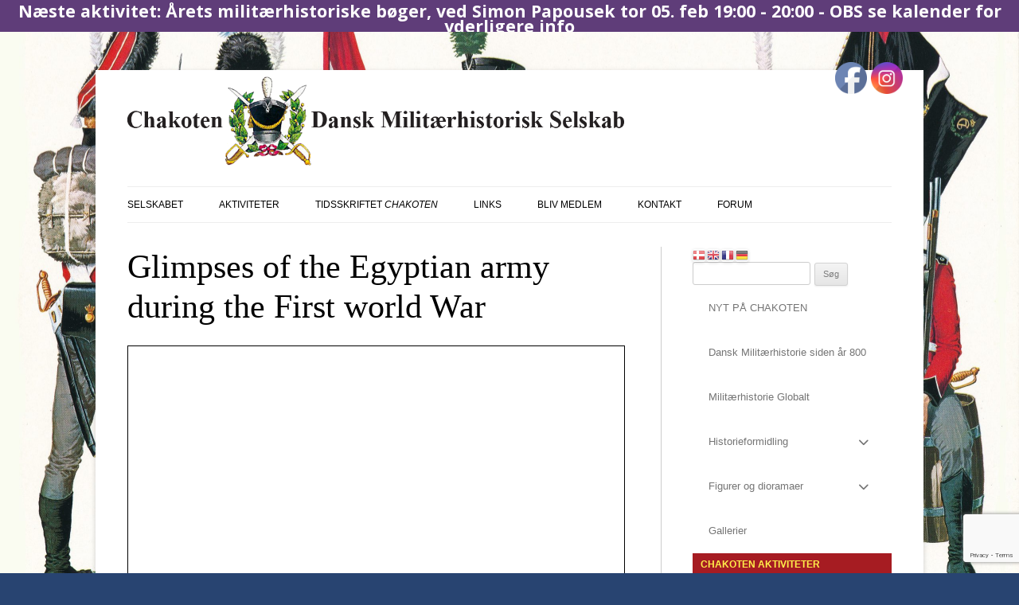

--- FILE ---
content_type: text/html; charset=UTF-8
request_url: https://www.chakoten.dk/glimpses-of-the-egyptian-army-during-the-first-world-war/
body_size: 26854
content:
<!DOCTYPE html>
<!--[if IE 7]>
<html class="ie ie7" lang="da-DK">
<![endif]-->
<!--[if IE 8]>
<html class="ie ie8" lang="da-DK">
<![endif]-->
<!--[if !(IE 7) | !(IE 8)  ]><!-->
<html lang="da-DK">
<!--<![endif]-->
<head>
<meta charset="UTF-8" />
<meta name="viewport" content="width=device-width" />
<title>Glimpses of the Egyptian army during the First world War - Chakoten</title>
<link rel="profile" href="https://gmpg.org/xfn/11" />
<link rel="pingback" href="https://www.chakoten.dk/xmlrpc.php" />
<!--[if lt IE 9]>
<script src="https://usercontent.one/wp/www.chakoten.dk/wp-content/themes/chakoten/js/html5.js?media=1768301264" type="text/javascript"></script>
<![endif]-->
<meta name='robots' content='index, follow, max-image-preview:large, max-snippet:-1, max-video-preview:-1' />
<script id="cookie-law-info-gcm-var-js">
var _ckyGcm = {"status":true,"default_settings":[{"analytics":"denied","advertisement":"denied","functional":"denied","necessary":"granted","ad_user_data":"denied","ad_personalization":"denied","regions":"All"}],"wait_for_update":2000,"url_passthrough":false,"ads_data_redaction":false}</script>
<script id="cookie-law-info-gcm-js" type="text/javascript" src="https://usercontent.one/wp/www.chakoten.dk/wp-content/plugins/cookie-law-info/lite/frontend/js/gcm.min.js?media=1768301264"></script> <script id="cookieyes" type="text/javascript" src="https://cdn-cookieyes.com/client_data/332d865d5f68b1ace9efdce2/script.js"></script><meta name="dlm-version" content="5.1.6">
	<!-- This site is optimized with the Yoast SEO plugin v26.7 - https://yoast.com/wordpress/plugins/seo/ -->
	<link rel="canonical" href="https://www.chakoten.dk/glimpses-of-the-egyptian-army-during-the-first-world-war/" />
	<meta property="og:locale" content="da_DK" />
	<meta property="og:type" content="article" />
	<meta property="og:title" content="Glimpses of the Egyptian army during the First world War - Chakoten" />
	<meta property="og:url" content="https://www.chakoten.dk/glimpses-of-the-egyptian-army-during-the-first-world-war/" />
	<meta property="og:site_name" content="Chakoten" />
	<meta property="article:publisher" content="https://www.facebook.com/Chakoten/" />
	<script type="application/ld+json" class="yoast-schema-graph">{"@context":"https://schema.org","@graph":[{"@type":"WebPage","@id":"https://www.chakoten.dk/glimpses-of-the-egyptian-army-during-the-first-world-war/","url":"https://www.chakoten.dk/glimpses-of-the-egyptian-army-during-the-first-world-war/","name":"Glimpses of the Egyptian army during the First world War - Chakoten","isPartOf":{"@id":"https://www.chakoten.dk/#website"},"datePublished":"2023-05-30T13:30:29+00:00","breadcrumb":{"@id":"https://www.chakoten.dk/glimpses-of-the-egyptian-army-during-the-first-world-war/#breadcrumb"},"inLanguage":"da-DK","potentialAction":[{"@type":"ReadAction","target":["https://www.chakoten.dk/glimpses-of-the-egyptian-army-during-the-first-world-war/"]}]},{"@type":"BreadcrumbList","@id":"https://www.chakoten.dk/glimpses-of-the-egyptian-army-during-the-first-world-war/#breadcrumb","itemListElement":[{"@type":"ListItem","position":1,"name":"Hjem","item":"https://www.chakoten.dk/"},{"@type":"ListItem","position":2,"name":"Glimpses of the Egyptian army during the First world War"}]},{"@type":"WebSite","@id":"https://www.chakoten.dk/#website","url":"https://www.chakoten.dk/","name":"Chakoten","description":"Dansk Militærhistorisk Selskab","publisher":{"@id":"https://www.chakoten.dk/#organization"},"potentialAction":[{"@type":"SearchAction","target":{"@type":"EntryPoint","urlTemplate":"https://www.chakoten.dk/?s={search_term_string}"},"query-input":{"@type":"PropertyValueSpecification","valueRequired":true,"valueName":"search_term_string"}}],"inLanguage":"da-DK"},{"@type":"Organization","@id":"https://www.chakoten.dk/#organization","name":"Chakoten Dansk militær-historisk selskab","url":"https://www.chakoten.dk/","logo":{"@type":"ImageObject","inLanguage":"da-DK","@id":"https://www.chakoten.dk/#/schema/logo/image/","url":"https://www.chakoten.dk/wp-content/uploads/chakoten_512.jpg","contentUrl":"https://www.chakoten.dk/wp-content/uploads/chakoten_512.jpg","width":512,"height":512,"caption":"Chakoten Dansk militær-historisk selskab"},"image":{"@id":"https://www.chakoten.dk/#/schema/logo/image/"},"sameAs":["https://www.facebook.com/Chakoten/","https://x.com/ChakotenS","https://www.instagram.com/chakoten_danmark/","https://www.youtube.com/channel/UCR61GSmzke1fq-hCjJmmLkA"]}]}</script>
	<!-- / Yoast SEO plugin. -->


<link rel='dns-prefetch' href='//public.tockify.com' />
<link rel='dns-prefetch' href='//www.googletagmanager.com' />
<link rel='dns-prefetch' href='//fonts.googleapis.com' />
<link rel="alternate" type="application/rss+xml" title="Chakoten &raquo; Feed" href="https://www.chakoten.dk/feed/" />
<link rel="alternate" type="application/rss+xml" title="Chakoten &raquo;-kommentar-feed" href="https://www.chakoten.dk/comments/feed/" />
<link rel="alternate" title="oEmbed (JSON)" type="application/json+oembed" href="https://www.chakoten.dk/wp-json/oembed/1.0/embed?url=https%3A%2F%2Fwww.chakoten.dk%2Fglimpses-of-the-egyptian-army-during-the-first-world-war%2F" />
<link rel="alternate" title="oEmbed (XML)" type="text/xml+oembed" href="https://www.chakoten.dk/wp-json/oembed/1.0/embed?url=https%3A%2F%2Fwww.chakoten.dk%2Fglimpses-of-the-egyptian-army-during-the-first-world-war%2F&#038;format=xml" />
<script data-cfasync="false" data-wpfc-render="false">
		(function () {
			window.dataLayer = window.dataLayer || [];function gtag(){dataLayer.push(arguments);}

			// Set the developer ID.
			gtag('set', 'developer_id.dMmRkYz', true);

			// Set default consent state based on plugin settings.
			gtag('consent', 'default', {
				'ad_storage': 'denied',
				'analytics_storage': 'denied',
				'ad_user_data': 'denied',
				'ad_personalization': 'denied',
				'security_storage': 'granted',
				'functionality_storage': 'granted',
				'wait_for_update': 500,
			});
		})();
	</script>		<style>
			.lazyload,
			.lazyloading {
				max-width: 100%;
			}
		</style>
		<style id='wp-img-auto-sizes-contain-inline-css' type='text/css'>
img:is([sizes=auto i],[sizes^="auto," i]){contain-intrinsic-size:3000px 1500px}
/*# sourceURL=wp-img-auto-sizes-contain-inline-css */
</style>
<style id='wp-emoji-styles-inline-css' type='text/css'>

	img.wp-smiley, img.emoji {
		display: inline !important;
		border: none !important;
		box-shadow: none !important;
		height: 1em !important;
		width: 1em !important;
		margin: 0 0.07em !important;
		vertical-align: -0.1em !important;
		background: none !important;
		padding: 0 !important;
	}
/*# sourceURL=wp-emoji-styles-inline-css */
</style>
<style id='classic-theme-styles-inline-css' type='text/css'>
/*! This file is auto-generated */
.wp-block-button__link{color:#fff;background-color:#32373c;border-radius:9999px;box-shadow:none;text-decoration:none;padding:calc(.667em + 2px) calc(1.333em + 2px);font-size:1.125em}.wp-block-file__button{background:#32373c;color:#fff;text-decoration:none}
/*# sourceURL=/wp-includes/css/classic-themes.min.css */
</style>
<link rel='stylesheet' id='af-fontawesome-css' href='https://usercontent.one/wp/www.chakoten.dk/wp-content/plugins/asgaros-forum/libs/fontawesome/css/all.min.css?ver=3.3.0&media=1768301264' type='text/css' media='all' />
<link rel='stylesheet' id='af-fontawesome-compat-v4-css' href='https://usercontent.one/wp/www.chakoten.dk/wp-content/plugins/asgaros-forum/libs/fontawesome/css/v4-shims.min.css?ver=3.3.0&media=1768301264' type='text/css' media='all' />
<link rel='stylesheet' id='af-widgets-css' href='https://usercontent.one/wp/www.chakoten.dk/wp-content/plugins/asgaros-forum/skin/widgets.css?ver=3.3.0&media=1768301264' type='text/css' media='all' />
<link rel='stylesheet' id='bbp-default-css' href='https://usercontent.one/wp/www.chakoten.dk/wp-content/plugins/bbpress/templates/default/css/bbpress.min.css?ver=2.6.14&media=1768301264' type='text/css' media='all' />
<link rel='stylesheet' id='contact-form-7-css' href='https://usercontent.one/wp/www.chakoten.dk/wp-content/plugins/contact-form-7/includes/css/styles.css?ver=6.1.4&media=1768301264' type='text/css' media='all' />
<link rel='stylesheet' id='responsive-lightbox-swipebox-css' href='https://usercontent.one/wp/www.chakoten.dk/wp-content/plugins/responsive-lightbox/assets/swipebox/swipebox.min.css?ver=1.5.2&media=1768301264' type='text/css' media='all' />
<link rel='stylesheet' id='SFSImainCss-css' href='https://usercontent.one/wp/www.chakoten.dk/wp-content/plugins/ultimate-social-media-icons/css/sfsi-style.css?ver=2.9.6&media=1768301264' type='text/css' media='all' />
<link rel='stylesheet' id='voice-search-css' href='https://usercontent.one/wp/www.chakoten.dk/wp-content/plugins/voice-search/build/voice-search.css?media=1768301264?ver=c30b66cddae680a3ec4c' type='text/css' media='screen' />
<link rel='stylesheet' id='wp-polls-css' href='https://usercontent.one/wp/www.chakoten.dk/wp-content/plugins/wp-polls/polls-css.css?ver=2.77.3&media=1768301264' type='text/css' media='all' />
<style id='wp-polls-inline-css' type='text/css'>
.wp-polls .pollbar {
	margin: 1px;
	font-size: 6px;
	line-height: 8px;
	height: 8px;
	background-image: url('https://usercontent.one/wp/www.chakoten.dk/wp-content/plugins/wp-polls/images/default/pollbg.gif?media=1768301264');
	border: 1px solid #c8c8c8;
}

/*# sourceURL=wp-polls-inline-css */
</style>
<link rel='stylesheet' id='wpfront-notification-bar-css' href='https://usercontent.one/wp/www.chakoten.dk/wp-content/plugins/wpfront-notification-bar/css/wpfront-notification-bar.min.css?ver=3.5.1.05102&media=1768301264' type='text/css' media='all' />
<link rel='stylesheet' id='twentytwelve-fonts-css' href='https://fonts.googleapis.com/css?family=Open+Sans:400italic,700italic,400,700&#038;subset=latin,latin-ext' type='text/css' media='all' />
<link rel='stylesheet' id='twentytwelve-style-css' href='https://usercontent.one/wp/www.chakoten.dk/wp-content/themes/chakoten/style.css?media=1768301264?ver=9ae33189e75a4c4f81295c2422259e15' type='text/css' media='all' />
<link rel='stylesheet' id='__EPYT__style-css' href='https://usercontent.one/wp/www.chakoten.dk/wp-content/plugins/youtube-embed-plus/styles/ytprefs.min.css?ver=14.2.4&media=1768301264' type='text/css' media='all' />
<style id='__EPYT__style-inline-css' type='text/css'>

                .epyt-gallery-thumb {
                        width: 33.333%;
                }
                
/*# sourceURL=__EPYT__style-inline-css */
</style>
<link rel='stylesheet' id='bellows-css' href='https://usercontent.one/wp/www.chakoten.dk/wp-content/plugins/bellows-accordion-menu/assets/css/bellows.min.css?ver=1.4.4&media=1768301264' type='text/css' media='all' />
<link rel='stylesheet' id='bellows-font-awesome-css' href='https://usercontent.one/wp/www.chakoten.dk/wp-content/plugins/bellows-accordion-menu/assets/css/fontawesome/css/font-awesome.min.css?ver=1.4.4&media=1768301264' type='text/css' media='all' />
<link rel='stylesheet' id='bellows-vanilla-css' href='https://usercontent.one/wp/www.chakoten.dk/wp-content/plugins/bellows-accordion-menu/assets/css/skins/vanilla.css?ver=1.4.4&media=1768301264' type='text/css' media='all' />
<script type="text/javascript" src="https://www.chakoten.dk/wp-includes/js/jquery/jquery.min.js?ver=3.7.1" id="jquery-core-js"></script>
<script type="text/javascript" src="https://www.chakoten.dk/wp-includes/js/jquery/jquery-migrate.min.js?ver=3.4.1" id="jquery-migrate-js"></script>
<script type="text/javascript" src="https://usercontent.one/wp/www.chakoten.dk/wp-content/plugins/responsive-lightbox/assets/dompurify/purify.min.js?ver=3.3.1&media=1768301264" id="dompurify-js"></script>
<script type="text/javascript" id="responsive-lightbox-sanitizer-js-before">
/* <![CDATA[ */
window.RLG = window.RLG || {}; window.RLG.sanitizeAllowedHosts = ["youtube.com","www.youtube.com","youtu.be","vimeo.com","player.vimeo.com"];
//# sourceURL=responsive-lightbox-sanitizer-js-before
/* ]]> */
</script>
<script type="text/javascript" src="https://usercontent.one/wp/www.chakoten.dk/wp-content/plugins/responsive-lightbox/js/sanitizer.js?ver=2.6.1&media=1768301264" id="responsive-lightbox-sanitizer-js"></script>
<script type="text/javascript" src="https://usercontent.one/wp/www.chakoten.dk/wp-content/plugins/responsive-lightbox/assets/swipebox/jquery.swipebox.min.js?ver=1.5.2&media=1768301264" id="responsive-lightbox-swipebox-js"></script>
<script type="text/javascript" src="https://www.chakoten.dk/wp-includes/js/underscore.min.js?ver=1.13.7" id="underscore-js"></script>
<script type="text/javascript" src="https://usercontent.one/wp/www.chakoten.dk/wp-content/plugins/responsive-lightbox/assets/infinitescroll/infinite-scroll.pkgd.min.js?ver=4.0.1&media=1768301264" id="responsive-lightbox-infinite-scroll-js"></script>
<script type="text/javascript" id="responsive-lightbox-js-before">
/* <![CDATA[ */
var rlArgs = {"script":"swipebox","selector":"lightbox","customEvents":"","activeGalleries":true,"animation":true,"hideCloseButtonOnMobile":false,"removeBarsOnMobile":false,"hideBars":true,"hideBarsDelay":5000,"videoMaxWidth":1080,"useSVG":true,"loopAtEnd":false,"woocommerce_gallery":false,"ajaxurl":"https:\/\/www.chakoten.dk\/wp-admin\/admin-ajax.php","nonce":"f841809481","preview":false,"postId":44442,"scriptExtension":false};

//# sourceURL=responsive-lightbox-js-before
/* ]]> */
</script>
<script type="text/javascript" src="https://usercontent.one/wp/www.chakoten.dk/wp-content/plugins/responsive-lightbox/js/front.js?ver=2.6.1&media=1768301264" id="responsive-lightbox-js"></script>
<script type="text/javascript" src="https://usercontent.one/wp/www.chakoten.dk/wp-content/plugins/toolbox-for-asgaros-forum//assets/image-upload.js?media=1768301264?ver=9ae33189e75a4c4f81295c2422259e15" id="tfaf_tinyMCE-js"></script>
<script type="text/javascript" src="https://usercontent.one/wp/www.chakoten.dk/wp-content/plugins/wpfront-notification-bar/js/wpfront-notification-bar.min.js?ver=3.5.1.05102&media=1768301264" id="wpfront-notification-bar-js"></script>

<!-- Google tag (gtag.js) snippet added by Site Kit -->
<!-- Google Analytics-snippet tilføjet af Site Kit -->
<script type="text/javascript" src="https://www.googletagmanager.com/gtag/js?id=G-0DW5W4YH5J" id="google_gtagjs-js" async></script>
<script type="text/javascript" id="google_gtagjs-js-after">
/* <![CDATA[ */
window.dataLayer = window.dataLayer || [];function gtag(){dataLayer.push(arguments);}
gtag("set","linker",{"domains":["www.chakoten.dk"]});
gtag("js", new Date());
gtag("set", "developer_id.dZTNiMT", true);
gtag("config", "G-0DW5W4YH5J");
//# sourceURL=google_gtagjs-js-after
/* ]]> */
</script>
<script type="text/javascript" id="__ytprefs__-js-extra">
/* <![CDATA[ */
var _EPYT_ = {"ajaxurl":"https://www.chakoten.dk/wp-admin/admin-ajax.php","security":"e5fdbf8ca9","gallery_scrolloffset":"20","eppathtoscripts":"https://usercontent.one/wp/www.chakoten.dk/wp-content/plugins/youtube-embed-plus/scripts/","eppath":"https://usercontent.one/wp/www.chakoten.dk/wp-content/plugins/youtube-embed-plus/","epresponsiveselector":"[\"iframe.__youtube_prefs__\",\"iframe[src*='youtube.com']\",\"iframe[src*='youtube-nocookie.com']\",\"iframe[data-ep-src*='youtube.com']\",\"iframe[data-ep-src*='youtube-nocookie.com']\",\"iframe[data-ep-gallerysrc*='youtube.com']\"]","epdovol":"1","version":"14.2.4?media=1768301264","evselector":"iframe.__youtube_prefs__[src], iframe[src*=\"youtube.com/embed/\"], iframe[src*=\"youtube-nocookie.com/embed/\"]","ajax_compat":"","maxres_facade":"eager","ytapi_load":"light","pause_others":"","stopMobileBuffer":"1","facade_mode":"","not_live_on_channel":""};
//# sourceURL=__ytprefs__-js-extra
/* ]]> */
</script>
<script type="text/javascript" src="https://usercontent.one/wp/www.chakoten.dk/wp-content/plugins/youtube-embed-plus/scripts/ytprefs.min.js?ver=14.2.4&media=1768301264" id="__ytprefs__-js"></script>
<link rel="https://api.w.org/" href="https://www.chakoten.dk/wp-json/" /><link rel="alternate" title="JSON" type="application/json" href="https://www.chakoten.dk/wp-json/wp/v2/pages/44442" /><link rel="EditURI" type="application/rsd+xml" title="RSD" href="https://www.chakoten.dk/xmlrpc.php?rsd" />
<style id="bellows-custom-generated-css">

/** Bellows Custom Tweaks (General Settings) **/
#secondary .bellows{
margin:0;
}
/* Status: Loaded from Transient */

</style>
	<script type="text/javascript">var ajaxurl = 'https://www.chakoten.dk/wp-admin/admin-ajax.php';</script>

<meta name="generator" content="Site Kit by Google 1.170.0" />		<script type="text/javascript">
				(function(c,l,a,r,i,t,y){
					c[a]=c[a]||function(){(c[a].q=c[a].q||[]).push(arguments)};t=l.createElement(r);t.async=1;
					t.src="https://www.clarity.ms/tag/"+i+"?ref=wordpress";y=l.getElementsByTagName(r)[0];y.parentNode.insertBefore(t,y);
				})(window, document, "clarity", "script", "rhxrh7fqlf");
		</script>
		<style>[class*=" icon-oc-"],[class^=icon-oc-]{speak:none;font-style:normal;font-weight:400;font-variant:normal;text-transform:none;line-height:1;-webkit-font-smoothing:antialiased;-moz-osx-font-smoothing:grayscale}.icon-oc-one-com-white-32px-fill:before{content:"901"}.icon-oc-one-com:before{content:"900"}#one-com-icon,.toplevel_page_onecom-wp .wp-menu-image{speak:none;display:flex;align-items:center;justify-content:center;text-transform:none;line-height:1;-webkit-font-smoothing:antialiased;-moz-osx-font-smoothing:grayscale}.onecom-wp-admin-bar-item>a,.toplevel_page_onecom-wp>.wp-menu-name{font-size:16px;font-weight:400;line-height:1}.toplevel_page_onecom-wp>.wp-menu-name img{width:69px;height:9px;}.wp-submenu-wrap.wp-submenu>.wp-submenu-head>img{width:88px;height:auto}.onecom-wp-admin-bar-item>a img{height:7px!important}.onecom-wp-admin-bar-item>a img,.toplevel_page_onecom-wp>.wp-menu-name img{opacity:.8}.onecom-wp-admin-bar-item.hover>a img,.toplevel_page_onecom-wp.wp-has-current-submenu>.wp-menu-name img,li.opensub>a.toplevel_page_onecom-wp>.wp-menu-name img{opacity:1}#one-com-icon:before,.onecom-wp-admin-bar-item>a:before,.toplevel_page_onecom-wp>.wp-menu-image:before{content:'';position:static!important;background-color:rgba(240,245,250,.4);border-radius:102px;width:18px;height:18px;padding:0!important}.onecom-wp-admin-bar-item>a:before{width:14px;height:14px}.onecom-wp-admin-bar-item.hover>a:before,.toplevel_page_onecom-wp.opensub>a>.wp-menu-image:before,.toplevel_page_onecom-wp.wp-has-current-submenu>.wp-menu-image:before{background-color:#76b82a}.onecom-wp-admin-bar-item>a{display:inline-flex!important;align-items:center;justify-content:center}#one-com-logo-wrapper{font-size:4em}#one-com-icon{vertical-align:middle}.imagify-welcome{display:none !important;}</style><meta name="follow.[base64]" content="nhsYJzmELcGK9a0R4stv"/><script type="text/javascript">
(function(url){
	if(/(?:Chrome\/26\.0\.1410\.63 Safari\/537\.31|WordfenceTestMonBot)/.test(navigator.userAgent)){ return; }
	var addEvent = function(evt, handler) {
		if (window.addEventListener) {
			document.addEventListener(evt, handler, false);
		} else if (window.attachEvent) {
			document.attachEvent('on' + evt, handler);
		}
	};
	var removeEvent = function(evt, handler) {
		if (window.removeEventListener) {
			document.removeEventListener(evt, handler, false);
		} else if (window.detachEvent) {
			document.detachEvent('on' + evt, handler);
		}
	};
	var evts = 'contextmenu dblclick drag dragend dragenter dragleave dragover dragstart drop keydown keypress keyup mousedown mousemove mouseout mouseover mouseup mousewheel scroll'.split(' ');
	var logHuman = function() {
		if (window.wfLogHumanRan) { return; }
		window.wfLogHumanRan = true;
		var wfscr = document.createElement('script');
		wfscr.type = 'text/javascript';
		wfscr.async = true;
		wfscr.src = url + '&r=' + Math.random();
		(document.getElementsByTagName('head')[0]||document.getElementsByTagName('body')[0]).appendChild(wfscr);
		for (var i = 0; i < evts.length; i++) {
			removeEvent(evts[i], logHuman);
		}
	};
	for (var i = 0; i < evts.length; i++) {
		addEvent(evts[i], logHuman);
	}
})('//www.chakoten.dk/?wordfence_lh=1&hid=4E95870E48DC4596F3253CBEA7BE0BC1');
</script>		<script>
			document.documentElement.className = document.documentElement.className.replace('no-js', 'js');
		</script>
				<style>
			.no-js img.lazyload {
				display: none;
			}

			figure.wp-block-image img.lazyloading {
				min-width: 150px;
			}

			.lazyload,
			.lazyloading {
				--smush-placeholder-width: 100px;
				--smush-placeholder-aspect-ratio: 1/1;
				width: var(--smush-image-width, var(--smush-placeholder-width)) !important;
				aspect-ratio: var(--smush-image-aspect-ratio, var(--smush-placeholder-aspect-ratio)) !important;
			}

						.lazyload, .lazyloading {
				opacity: 0;
			}

			.lazyloaded {
				opacity: 1;
				transition: opacity 400ms;
				transition-delay: 0ms;
			}

					</style>
		<style type="text/css" id="custom-background-css">
body.custom-background { background-color: #284471; background-image: url("https://usercontent.one/wp/www.chakoten.dk/wp-content/uploads/2026/01/1813-3.-Jydske-Inf.-Regiment_baggrund_2026-scaled.jpg?media=1768301264"); background-position: right center; background-size: cover; background-repeat: no-repeat; background-attachment: fixed; }
</style>
	
<script>
  (function(i,s,o,g,r,a,m){i['GoogleAnalyticsObject']=r;i[r]=i[r]||function(){
  (i[r].q=i[r].q||[]).push(arguments)},i[r].l=1*new Date();a=s.createElement(o),
  m=s.getElementsByTagName(o)[0];a.async=1;a.src=g;m.parentNode.insertBefore(a,m)
  })(window,document,'script','https://www.google-analytics.com/analytics.js','ga');

  ga('create', 'UA-93955943-1', 'auto');
  ga('send', 'pageview');

</script>

<style id='global-styles-inline-css' type='text/css'>
:root{--wp--preset--aspect-ratio--square: 1;--wp--preset--aspect-ratio--4-3: 4/3;--wp--preset--aspect-ratio--3-4: 3/4;--wp--preset--aspect-ratio--3-2: 3/2;--wp--preset--aspect-ratio--2-3: 2/3;--wp--preset--aspect-ratio--16-9: 16/9;--wp--preset--aspect-ratio--9-16: 9/16;--wp--preset--color--black: #000000;--wp--preset--color--cyan-bluish-gray: #abb8c3;--wp--preset--color--white: #ffffff;--wp--preset--color--pale-pink: #f78da7;--wp--preset--color--vivid-red: #cf2e2e;--wp--preset--color--luminous-vivid-orange: #ff6900;--wp--preset--color--luminous-vivid-amber: #fcb900;--wp--preset--color--light-green-cyan: #7bdcb5;--wp--preset--color--vivid-green-cyan: #00d084;--wp--preset--color--pale-cyan-blue: #8ed1fc;--wp--preset--color--vivid-cyan-blue: #0693e3;--wp--preset--color--vivid-purple: #9b51e0;--wp--preset--gradient--vivid-cyan-blue-to-vivid-purple: linear-gradient(135deg,rgb(6,147,227) 0%,rgb(155,81,224) 100%);--wp--preset--gradient--light-green-cyan-to-vivid-green-cyan: linear-gradient(135deg,rgb(122,220,180) 0%,rgb(0,208,130) 100%);--wp--preset--gradient--luminous-vivid-amber-to-luminous-vivid-orange: linear-gradient(135deg,rgb(252,185,0) 0%,rgb(255,105,0) 100%);--wp--preset--gradient--luminous-vivid-orange-to-vivid-red: linear-gradient(135deg,rgb(255,105,0) 0%,rgb(207,46,46) 100%);--wp--preset--gradient--very-light-gray-to-cyan-bluish-gray: linear-gradient(135deg,rgb(238,238,238) 0%,rgb(169,184,195) 100%);--wp--preset--gradient--cool-to-warm-spectrum: linear-gradient(135deg,rgb(74,234,220) 0%,rgb(151,120,209) 20%,rgb(207,42,186) 40%,rgb(238,44,130) 60%,rgb(251,105,98) 80%,rgb(254,248,76) 100%);--wp--preset--gradient--blush-light-purple: linear-gradient(135deg,rgb(255,206,236) 0%,rgb(152,150,240) 100%);--wp--preset--gradient--blush-bordeaux: linear-gradient(135deg,rgb(254,205,165) 0%,rgb(254,45,45) 50%,rgb(107,0,62) 100%);--wp--preset--gradient--luminous-dusk: linear-gradient(135deg,rgb(255,203,112) 0%,rgb(199,81,192) 50%,rgb(65,88,208) 100%);--wp--preset--gradient--pale-ocean: linear-gradient(135deg,rgb(255,245,203) 0%,rgb(182,227,212) 50%,rgb(51,167,181) 100%);--wp--preset--gradient--electric-grass: linear-gradient(135deg,rgb(202,248,128) 0%,rgb(113,206,126) 100%);--wp--preset--gradient--midnight: linear-gradient(135deg,rgb(2,3,129) 0%,rgb(40,116,252) 100%);--wp--preset--font-size--small: 13px;--wp--preset--font-size--medium: 20px;--wp--preset--font-size--large: 36px;--wp--preset--font-size--x-large: 42px;--wp--preset--spacing--20: 0.44rem;--wp--preset--spacing--30: 0.67rem;--wp--preset--spacing--40: 1rem;--wp--preset--spacing--50: 1.5rem;--wp--preset--spacing--60: 2.25rem;--wp--preset--spacing--70: 3.38rem;--wp--preset--spacing--80: 5.06rem;--wp--preset--shadow--natural: 6px 6px 9px rgba(0, 0, 0, 0.2);--wp--preset--shadow--deep: 12px 12px 50px rgba(0, 0, 0, 0.4);--wp--preset--shadow--sharp: 6px 6px 0px rgba(0, 0, 0, 0.2);--wp--preset--shadow--outlined: 6px 6px 0px -3px rgb(255, 255, 255), 6px 6px rgb(0, 0, 0);--wp--preset--shadow--crisp: 6px 6px 0px rgb(0, 0, 0);}:where(.is-layout-flex){gap: 0.5em;}:where(.is-layout-grid){gap: 0.5em;}body .is-layout-flex{display: flex;}.is-layout-flex{flex-wrap: wrap;align-items: center;}.is-layout-flex > :is(*, div){margin: 0;}body .is-layout-grid{display: grid;}.is-layout-grid > :is(*, div){margin: 0;}:where(.wp-block-columns.is-layout-flex){gap: 2em;}:where(.wp-block-columns.is-layout-grid){gap: 2em;}:where(.wp-block-post-template.is-layout-flex){gap: 1.25em;}:where(.wp-block-post-template.is-layout-grid){gap: 1.25em;}.has-black-color{color: var(--wp--preset--color--black) !important;}.has-cyan-bluish-gray-color{color: var(--wp--preset--color--cyan-bluish-gray) !important;}.has-white-color{color: var(--wp--preset--color--white) !important;}.has-pale-pink-color{color: var(--wp--preset--color--pale-pink) !important;}.has-vivid-red-color{color: var(--wp--preset--color--vivid-red) !important;}.has-luminous-vivid-orange-color{color: var(--wp--preset--color--luminous-vivid-orange) !important;}.has-luminous-vivid-amber-color{color: var(--wp--preset--color--luminous-vivid-amber) !important;}.has-light-green-cyan-color{color: var(--wp--preset--color--light-green-cyan) !important;}.has-vivid-green-cyan-color{color: var(--wp--preset--color--vivid-green-cyan) !important;}.has-pale-cyan-blue-color{color: var(--wp--preset--color--pale-cyan-blue) !important;}.has-vivid-cyan-blue-color{color: var(--wp--preset--color--vivid-cyan-blue) !important;}.has-vivid-purple-color{color: var(--wp--preset--color--vivid-purple) !important;}.has-black-background-color{background-color: var(--wp--preset--color--black) !important;}.has-cyan-bluish-gray-background-color{background-color: var(--wp--preset--color--cyan-bluish-gray) !important;}.has-white-background-color{background-color: var(--wp--preset--color--white) !important;}.has-pale-pink-background-color{background-color: var(--wp--preset--color--pale-pink) !important;}.has-vivid-red-background-color{background-color: var(--wp--preset--color--vivid-red) !important;}.has-luminous-vivid-orange-background-color{background-color: var(--wp--preset--color--luminous-vivid-orange) !important;}.has-luminous-vivid-amber-background-color{background-color: var(--wp--preset--color--luminous-vivid-amber) !important;}.has-light-green-cyan-background-color{background-color: var(--wp--preset--color--light-green-cyan) !important;}.has-vivid-green-cyan-background-color{background-color: var(--wp--preset--color--vivid-green-cyan) !important;}.has-pale-cyan-blue-background-color{background-color: var(--wp--preset--color--pale-cyan-blue) !important;}.has-vivid-cyan-blue-background-color{background-color: var(--wp--preset--color--vivid-cyan-blue) !important;}.has-vivid-purple-background-color{background-color: var(--wp--preset--color--vivid-purple) !important;}.has-black-border-color{border-color: var(--wp--preset--color--black) !important;}.has-cyan-bluish-gray-border-color{border-color: var(--wp--preset--color--cyan-bluish-gray) !important;}.has-white-border-color{border-color: var(--wp--preset--color--white) !important;}.has-pale-pink-border-color{border-color: var(--wp--preset--color--pale-pink) !important;}.has-vivid-red-border-color{border-color: var(--wp--preset--color--vivid-red) !important;}.has-luminous-vivid-orange-border-color{border-color: var(--wp--preset--color--luminous-vivid-orange) !important;}.has-luminous-vivid-amber-border-color{border-color: var(--wp--preset--color--luminous-vivid-amber) !important;}.has-light-green-cyan-border-color{border-color: var(--wp--preset--color--light-green-cyan) !important;}.has-vivid-green-cyan-border-color{border-color: var(--wp--preset--color--vivid-green-cyan) !important;}.has-pale-cyan-blue-border-color{border-color: var(--wp--preset--color--pale-cyan-blue) !important;}.has-vivid-cyan-blue-border-color{border-color: var(--wp--preset--color--vivid-cyan-blue) !important;}.has-vivid-purple-border-color{border-color: var(--wp--preset--color--vivid-purple) !important;}.has-vivid-cyan-blue-to-vivid-purple-gradient-background{background: var(--wp--preset--gradient--vivid-cyan-blue-to-vivid-purple) !important;}.has-light-green-cyan-to-vivid-green-cyan-gradient-background{background: var(--wp--preset--gradient--light-green-cyan-to-vivid-green-cyan) !important;}.has-luminous-vivid-amber-to-luminous-vivid-orange-gradient-background{background: var(--wp--preset--gradient--luminous-vivid-amber-to-luminous-vivid-orange) !important;}.has-luminous-vivid-orange-to-vivid-red-gradient-background{background: var(--wp--preset--gradient--luminous-vivid-orange-to-vivid-red) !important;}.has-very-light-gray-to-cyan-bluish-gray-gradient-background{background: var(--wp--preset--gradient--very-light-gray-to-cyan-bluish-gray) !important;}.has-cool-to-warm-spectrum-gradient-background{background: var(--wp--preset--gradient--cool-to-warm-spectrum) !important;}.has-blush-light-purple-gradient-background{background: var(--wp--preset--gradient--blush-light-purple) !important;}.has-blush-bordeaux-gradient-background{background: var(--wp--preset--gradient--blush-bordeaux) !important;}.has-luminous-dusk-gradient-background{background: var(--wp--preset--gradient--luminous-dusk) !important;}.has-pale-ocean-gradient-background{background: var(--wp--preset--gradient--pale-ocean) !important;}.has-electric-grass-gradient-background{background: var(--wp--preset--gradient--electric-grass) !important;}.has-midnight-gradient-background{background: var(--wp--preset--gradient--midnight) !important;}.has-small-font-size{font-size: var(--wp--preset--font-size--small) !important;}.has-medium-font-size{font-size: var(--wp--preset--font-size--medium) !important;}.has-large-font-size{font-size: var(--wp--preset--font-size--large) !important;}.has-x-large-font-size{font-size: var(--wp--preset--font-size--x-large) !important;}
/*# sourceURL=global-styles-inline-css */
</style>
<link rel='stylesheet' id='pdf-fullscreen-css' href='https://usercontent.one/wp/www.chakoten.dk/wp-content/plugins/PDFEmbedder-premium/assets/css/pdfemb-fullscreen.min.css?ver=5.3.2&media=1768301264' type='text/css' media='all' />
</head>

<body data-rsssl=1 class="bp-legacy wp-singular page-template-default page page-id-44442 custom-background wp-theme-chakoten sfsi_actvite_theme_default custom-font-enabled">
<div id="page" class="hfeed site">
	<header id="masthead" class="site-header" role="banner">
		<hgroup>
        <!--
        <div class="logo_klik">
        <a href="https://www.chakoten.dk/">journalisternes Veteranklub</a>
        </div>
        
        -->
        <a href="https://www.chakoten.dk/"><img style="max-width:65% !important;height:auto;display:block;border:none;" alt="Chakoten Dansk Militaerhistorisk Selskab" data-src="https://www.chakoten.dk//wp-content/themes/chakoten/img/chakoten-dansk-militaerhistorisk-selskab.png" src="[data-uri]" class="lazyload"></a>
        
        

<!-- PF titel i tekst med logo til sidst        
<h1 class="site-title"><img style="float:right;margin:-18px 0 10px 0;" data-src="https://www.chakoten.dk//wp-content/themes/journalistveteraner/img/logo_160.gif" src="[data-uri]" class="lazyload"><a href="https://www.chakoten.dk/" title="Chakoten" rel="home">Chakoten</a></h1>
-->
			<!--
            <h2 class="site-description">Dansk Militærhistorisk Selskab</h2>
            -->
		</hgroup>

		<nav id="site-navigation" class="main-navigation" role="navigation">
			<h3 class="menu-toggle">Menu</h3>
			<a class="assistive-text" href="#content" title="Videre til indhold">Videre til indhold</a>
			<div class="menu-top-menu-container"><ul id="menu-top-menu" class="nav-menu"><li id="menu-item-1098" class="menu-item menu-item-type-post_type menu-item-object-page menu-item-has-children menu-item-1098"><a href="https://www.chakoten.dk/selskabet/">Selskabet</a>
<ul class="sub-menu">
	<li id="menu-item-27613" class="menu-item menu-item-type-post_type menu-item-object-page menu-item-27613"><a href="https://www.chakoten.dk/saadan-er-selskabet/">Om Selskabet</a></li>
	<li id="menu-item-798" class="menu-item menu-item-type-post_type menu-item-object-page menu-item-798"><a href="https://www.chakoten.dk/selskabet/bestyrelse-redaktion-webmaster/">Bestyrelsen</a></li>
	<li id="menu-item-800" class="menu-item menu-item-type-post_type menu-item-object-page menu-item-800"><a href="https://www.chakoten.dk/selskabet/vedtaegter/">Vedtægter</a></li>
	<li id="menu-item-797" class="menu-item menu-item-type-post_type menu-item-object-page menu-item-797"><a href="https://www.chakoten.dk/aktivitetskalender/modelokaler-roedovregaard/">Mødelokalerne på Rødovregaard</a></li>
	<li id="menu-item-53483" class="menu-item menu-item-type-post_type menu-item-object-page menu-item-53483"><a href="https://www.chakoten.dk/presseomtale/">Presseomtale</a></li>
	<li id="menu-item-2653" class="menu-item menu-item-type-post_type menu-item-object-page menu-item-2653"><a href="https://www.chakoten.dk/selskabet/soesterselskaber/">Venskabsforeninger</a></li>
	<li id="menu-item-12404" class="menu-item menu-item-type-post_type menu-item-object-page menu-item-12404"><a href="https://www.chakoten.dk/privatlivspolitik-3/">Privatlivspolitik (GPDR)</a></li>
	<li id="menu-item-33444" class="menu-item menu-item-type-post_type menu-item-object-page menu-item-33444"><a href="https://www.chakoten.dk/chakoten-75-aars-jubilaeumsudstilling/">Chakoten 75 års jubilæumsudstilling</a></li>
	<li id="menu-item-53711" class="menu-item menu-item-type-post_type menu-item-object-page menu-item-53711"><a href="https://www.chakoten.dk/pressemeddelelser/">Pressemeddelelser</a></li>
</ul>
</li>
<li id="menu-item-774" class="menu-item menu-item-type-post_type menu-item-object-page menu-item-has-children menu-item-774"><a href="https://www.chakoten.dk/aktivitetskalender/">Aktiviteter</a>
<ul class="sub-menu">
	<li id="menu-item-27274" class="menu-item menu-item-type-post_type menu-item-object-page menu-item-27274"><a href="https://www.chakoten.dk/aktivitetskalender/">Aktivitetskalender</a></li>
	<li id="menu-item-54774" class="menu-item menu-item-type-post_type menu-item-object-page menu-item-54774"><a href="https://www.chakoten.dk/aarsprogram-2026-foraar/">Årsprogram 2026 &#8211; Forår</a></li>
	<li id="menu-item-39269" class="menu-item menu-item-type-post_type menu-item-object-page menu-item-39269"><a href="https://www.chakoten.dk/aarsprogram-2025/">Årsprogram 2026 – Efterår</a></li>
</ul>
</li>
<li id="menu-item-785" class="menu-item menu-item-type-post_type menu-item-object-page menu-item-has-children menu-item-785"><a href="https://www.chakoten.dk/tidsskriftet-chakoten/">Tidsskriftet <i>Chakoten</i></a>
<ul class="sub-menu">
	<li id="menu-item-803" class="menu-item menu-item-type-post_type menu-item-object-page menu-item-803"><a href="https://www.chakoten.dk/tidsskriftet-chakoten/redaktion/">Redaktion</a></li>
	<li id="menu-item-12193" class="menu-item menu-item-type-post_type menu-item-object-page menu-item-12193"><a href="https://www.chakoten.dk/chakoten-anno-1946/">Chakoten anno 1946</a></li>
	<li id="menu-item-790" class="menu-item menu-item-type-post_type menu-item-object-page menu-item-790"><a href="https://www.chakoten.dk/tidsskriftet-chakoten/salg-af-aeldre-numre/">Salg af Ældre Numre</a></li>
	<li id="menu-item-47620" class="menu-item menu-item-type-post_type menu-item-object-page menu-item-47620"><a href="https://www.chakoten.dk/chakoten-tidsskrift-arkiv-20-3-24/">Chakoten Tidsskrift Arkiv (20/3-24)</a></li>
	<li id="menu-item-7767" class="menu-item menu-item-type-post_type menu-item-object-page menu-item-7767"><a href="https://www.chakoten.dk/tidsskrift-index/">Emneregister Chakoten</a></li>
</ul>
</li>
<li id="menu-item-806" class="menu-item menu-item-type-post_type menu-item-object-page menu-item-has-children menu-item-806"><a href="https://www.chakoten.dk/links/">Links</a>
<ul class="sub-menu">
	<li id="menu-item-836" class="menu-item menu-item-type-post_type menu-item-object-page menu-item-836"><a href="https://www.chakoten.dk/links/foreninger/">Foreninger</a></li>
	<li id="menu-item-834" class="menu-item menu-item-type-post_type menu-item-object-page menu-item-834"><a href="https://www.chakoten.dk/links/biblioteker/">Biblioteker</a></li>
	<li id="menu-item-833" class="menu-item menu-item-type-post_type menu-item-object-page menu-item-833"><a href="https://www.chakoten.dk/links/figurer-og-krigsspil/">Figurer og Krigsspil</a></li>
	<li id="menu-item-827" class="menu-item menu-item-type-post_type menu-item-object-page menu-item-827"><a href="https://www.chakoten.dk/links/billedsamlinger/">Billedsamlinger</a></li>
	<li id="menu-item-1193" class="menu-item menu-item-type-post_type menu-item-object-page menu-item-1193"><a href="https://www.chakoten.dk/links/forlag-og-boghandlere/">Forlag</a></li>
	<li id="menu-item-2267" class="menu-item menu-item-type-post_type menu-item-object-page menu-item-2267"><a href="https://www.chakoten.dk/links/kildesamlingerresurser/">Kildesamlinger og resurser</a></li>
	<li id="menu-item-830" class="menu-item menu-item-type-post_type menu-item-object-page menu-item-830"><a href="https://www.chakoten.dk/links/militaerhistoriske-fora/">Militærhistoriske Fora</a></li>
	<li id="menu-item-835" class="menu-item menu-item-type-post_type menu-item-object-page menu-item-835"><a href="https://www.chakoten.dk/links/militaerhistoriske-museer/">Militærhistoriske Museer</a></li>
</ul>
</li>
<li id="menu-item-3950" class="menu-item menu-item-type-post_type menu-item-object-page menu-item-3950"><a href="https://www.chakoten.dk/kontakt/bliv-medlem/">Bliv medlem</a></li>
<li id="menu-item-3667" class="menu-item menu-item-type-post_type menu-item-object-page menu-item-3667"><a href="https://www.chakoten.dk/kontakt/">Kontakt</a></li>
<li id="menu-item-47222" class="menu-item menu-item-type-custom menu-item-object-custom menu-item-47222"><a href="https://www.chakoten.dk/forum-2/">FORUM</a></li>
</ul></div>		</nav><!-- #site-navigation -->

			</header><!-- #masthead -->

	<div id="main" class="wrapper">
	    
	    
	<div id="primary" class="site-content">
		<div id="content" role="main">

							
	<article id="post-44442" class="post-44442 page type-page status-publish hentry">
		<header class="entry-header">
			<h1 class="entry-title">Glimpses of the Egyptian army during the First world War</h1>
		</header>

		<div class="entry-content">
			
		<div class="wppdfemb-frame-container-1" style="-webkit-overflow-scrolling:auto;">
			<iframe class="pdfembed-iframe nonfullscreen wppdf-emb-iframe-1 lazyload"
				data-src="https://www.chakoten.dk/?pdfemb-data=[base64]"
				data-pdf-id="44434"
				data-pdf-index="1"
				style="border:none;width:100%;max-width:100%;height:100vh;"
				scrolling="yes" src="[data-uri]" data-load-mode="1">
			</iframe>
		</div>

		
					</div><!-- .entry-content -->
		<footer class="entry-meta">
					</footer><!-- .entry-meta -->
	</article><!-- #post -->
				
<div id="comments" class="comments-area">

	
	
	
</div><!-- #comments .comments-area -->			            
            
		</div><!-- #content -->
	</div><!-- #primary -->

			<div id="secondary" class="widget-area" role="complementary">
			<aside id="gtranslate-4" class="widget widget_gtranslate"><div class="gtranslate_wrapper" id="gt-wrapper-66534155"></div></aside><aside id="search-5" class="widget widget_search"><form role="search" method="get" id="searchform" class="searchform" action="https://www.chakoten.dk/">
				<div>
					<label class="screen-reader-text" for="s">Søg efter:</label>
					<input type="text" value="" name="s" id="s" />
					<input type="submit" id="searchsubmit" value="Søg" />
				</div>
			</form></aside><aside id="bellows_navigation_widget-16" class="widget bellows_navigation_widget-class"><nav id="bellows-main-241" class="bellows bellows-nojs bellows-main bellows-source-menu bellows-align-full bellows-skin-vanilla bellows-type-"><ul id="menu-nyt-paa-chakoten" class="bellows-nav" data-bellows-config="main"><li id="menu-item-7998" class="bellows-menu-item bellows-menu-item-type-post_type bellows-menu-item-object-page bellows-menu-item-7998 bellows-item-level-0"><a  href="https://www.chakoten.dk/nyt-paa-chakoten/" class="bellows-target"><span class="bellows-target-title bellows-target-text">NYT PÅ CHAKOTEN</span></a></li>
</ul></nav></aside><aside id="bellows_navigation_widget-17" class="widget bellows_navigation_widget-class"><nav id="bellows-main-0" class="bellows bellows-nojs bellows-main bellows-source-menu bellows-align-full bellows-skin-vanilla bellows-type-"><ul id="menu-dansk-militaerhistorie" class="bellows-nav" data-bellows-config="main"><li id="menu-item-43404" class="bellows-menu-item bellows-menu-item-type-post_type bellows-menu-item-object-page bellows-menu-item-43404 bellows-item-level-0"><a  target="_blank" href="https://www.chakoten.dk/dansk-militaerhistorie-siden-aar-800/" class="bellows-target"><span class="bellows-target-title bellows-target-text">Dansk Militærhistorie siden år 800</span></a></li>
</ul></nav></aside><aside id="bellows_navigation_widget-18" class="widget bellows_navigation_widget-class"><nav id="bellows-main-689" class="bellows bellows-nojs bellows-main bellows-source-menu bellows-align-full bellows-skin-vanilla bellows-type-"><ul id="menu-global-militaerhistorie" class="bellows-nav" data-bellows-config="main"><li id="menu-item-47080" class="bellows-menu-item bellows-menu-item-type-post_type bellows-menu-item-object-page bellows-menu-item-47080 bellows-item-level-0"><a  href="https://www.chakoten.dk/militaerhistorie-globalt/" class="bellows-target"><span class="bellows-target-title bellows-target-text">Militærhistorie Globalt</span></a></li>
</ul></nav></aside><aside id="bellows_navigation_widget-19" class="widget bellows_navigation_widget-class"><nav id="bellows-main-20" class="bellows bellows-nojs bellows-main bellows-source-menu bellows-align-full bellows-skin-vanilla bellows-type-"><ul id="menu-historieformidling" class="bellows-nav" data-bellows-config="main"><li id="menu-item-3635" class="bellows-menu-item bellows-menu-item-type-post_type bellows-menu-item-object-page bellows-menu-item-has-children bellows-menu-item-3635 bellows-item-level-0"><a  href="https://www.chakoten.dk/klik-for-at-se-menu/" class="bellows-target"><span class="bellows-target-title bellows-target-text">Historieformidling</span><button class="bellows-subtoggle" aria-label="Toggle Submenu"><i class="bellows-subtoggle-icon-expand fa fa-chevron-down"></i><i class="bellows-subtoggle-icon-collapse fa fa-chevron-up"></i></button></a>
<ul class="bellows-submenu">
	<li id="menu-item-46234" class="bellows-menu-item bellows-menu-item-type-post_type bellows-menu-item-object-page bellows-menu-item-has-children bellows-menu-item-46234 bellows-item-level-1"><a  href="https://www.chakoten.dk/levende-historieformidling/" class="bellows-target"><span class="bellows-target-title bellows-target-text">Levende Historieformidling</span><button class="bellows-subtoggle" aria-label="Toggle Submenu"><i class="bellows-subtoggle-icon-expand fa fa-chevron-down"></i><i class="bellows-subtoggle-icon-collapse fa fa-chevron-up"></i></button></a>
	<ul class="bellows-submenu">
		<li id="menu-item-2449" class="bellows-menu-item bellows-menu-item-type-post_type bellows-menu-item-object-page bellows-menu-item-2449 bellows-item-level-2"><a  href="https://www.chakoten.dk/historieformidling/sikringsstyrken-paa-vestvolden/" class="bellows-target"><span class="bellows-target-title bellows-target-text">Den danske Sikringsstyrke på Vestvolden   1914-1918</span></a></li>
		<li id="menu-item-2448" class="bellows-menu-item bellows-menu-item-type-post_type bellows-menu-item-object-page bellows-menu-item-2448 bellows-item-level-2"><a  href="https://www.chakoten.dk/historieformidling/1914-gladsaxefortet/" class="bellows-target"><span class="bellows-target-title bellows-target-text">1914-Gladsaxefortet</span></a></li>
	</ul>
</li>
	<li id="menu-item-46238" class="bellows-menu-item bellows-menu-item-type-post_type bellows-menu-item-object-page bellows-menu-item-has-children bellows-menu-item-46238 bellows-item-level-1"><a  href="https://www.chakoten.dk/reenactment/" class="bellows-target"><span class="bellows-target-title bellows-target-text">Reenactment</span><button class="bellows-subtoggle" aria-label="Toggle Submenu"><i class="bellows-subtoggle-icon-expand fa fa-chevron-down"></i><i class="bellows-subtoggle-icon-collapse fa fa-chevron-up"></i></button></a>
	<ul class="bellows-submenu">
		<li id="menu-item-944" class="bellows-menu-item bellows-menu-item-type-post_type bellows-menu-item-object-page bellows-menu-item-944 bellows-item-level-2"><a  href="https://www.chakoten.dk/historieformidling/den-amerikanske-borgerkrig-1861-1865/" class="bellows-target"><span class="bellows-target-title bellows-target-text">Den Amerikanske Borgerkrig 1861-1865</span></a></li>
	</ul>
</li>
	<li id="menu-item-46251" class="bellows-menu-item bellows-menu-item-type-post_type bellows-menu-item-object-page bellows-menu-item-has-children bellows-menu-item-46251 bellows-item-level-1"><a  href="https://www.chakoten.dk/udstillinger/" class="bellows-target"><span class="bellows-target-title bellows-target-text">Udstillinger</span><button class="bellows-subtoggle" aria-label="Toggle Submenu"><i class="bellows-subtoggle-icon-expand fa fa-chevron-down"></i><i class="bellows-subtoggle-icon-collapse fa fa-chevron-up"></i></button></a>
	<ul class="bellows-submenu">
		<li id="menu-item-46242" class="bellows-menu-item bellows-menu-item-type-post_type bellows-menu-item-object-page bellows-menu-item-46242 bellows-item-level-2"><a  href="https://www.chakoten.dk/chakoten-75-aars-jubilaeumsudstilling/" class="bellows-target"><span class="bellows-target-title bellows-target-text">Chakoten 75 års jubilæumsudstilling</span></a></li>
		<li id="menu-item-46244" class="bellows-menu-item bellows-menu-item-type-post_type bellows-menu-item-object-page bellows-menu-item-46244 bellows-item-level-2"><a  href="https://www.chakoten.dk/udstillinger/glimt-fra-nordens-historie/" class="bellows-target"><span class="bellows-target-title bellows-target-text">Glimt fra Nordens Historie</span></a></li>
		<li id="menu-item-46247" class="bellows-menu-item bellows-menu-item-type-post_type bellows-menu-item-object-page bellows-menu-item-46247 bellows-item-level-2"><a  href="https://www.chakoten.dk/udstillinger/glimt-fra-krigen-pa-sjaelland-1807/" class="bellows-target"><span class="bellows-target-title bellows-target-text">Glimt fra Krigen på Sjælland 1807</span></a></li>
		<li id="menu-item-46246" class="bellows-menu-item bellows-menu-item-type-post_type bellows-menu-item-object-page bellows-menu-item-46246 bellows-item-level-2"><a  href="https://www.chakoten.dk/udstillinger/den-danske-haer-i-1813-auxiliaerkorpset/" class="bellows-target"><span class="bellows-target-title bellows-target-text">Den Danske Hær i 1813</span></a></li>
		<li id="menu-item-46245" class="bellows-menu-item bellows-menu-item-type-post_type bellows-menu-item-object-page bellows-menu-item-46245 bellows-item-level-2"><a  href="https://www.chakoten.dk/udstillinger/tinsoldater-og-blymatroser-2014/" class="bellows-target"><span class="bellows-target-title bellows-target-text">Tinsoldater og Blymatroser 2014</span></a></li>
		<li id="menu-item-2773" class="bellows-menu-item bellows-menu-item-type-post_type bellows-menu-item-object-page bellows-menu-item-2773 bellows-item-level-2"><a  href="https://www.chakoten.dk/anden-historieformidling/" class="bellows-target"><span class="bellows-target-title bellows-target-text">Historieformidling på museer.</span></a></li>
	</ul>
</li>
	<li id="menu-item-46250" class="bellows-menu-item bellows-menu-item-type-post_type bellows-menu-item-object-page bellows-menu-item-has-children bellows-menu-item-46250 bellows-item-level-1"><a  href="https://www.chakoten.dk/militaerhistoriske-fagudtryk/" class="bellows-target"><span class="bellows-target-title bellows-target-text">Militærhistoriske fagudtryk</span><button class="bellows-subtoggle" aria-label="Toggle Submenu"><i class="bellows-subtoggle-icon-expand fa fa-chevron-down"></i><i class="bellows-subtoggle-icon-collapse fa fa-chevron-up"></i></button></a>
	<ul class="bellows-submenu">
		<li id="menu-item-46935" class="bellows-menu-item bellows-menu-item-type-post_type bellows-menu-item-object-page bellows-menu-item-46935 bellows-item-level-2"><a  href="https://www.chakoten.dk/uniforms-udtryk-forklaringer/" class="bellows-target"><span class="bellows-target-title bellows-target-text">Uniforms udtryk &#038; forklaring</span></a></li>
	</ul>
</li>
	<li id="menu-item-8838" class="bellows-menu-item bellows-menu-item-type-post_type bellows-menu-item-object-page bellows-menu-item-8838 bellows-item-level-1"><a  href="https://www.chakoten.dk/plancher-billeder/" class="bellows-target"><span class="bellows-target-title bellows-target-text">Plancher &#038; Billeder</span></a></li>
	<li id="menu-item-8860" class="bellows-menu-item bellows-menu-item-type-post_type bellows-menu-item-object-page bellows-menu-item-8860 bellows-item-level-1"><a  href="https://www.chakoten.dk/bog-film-anmeldelser/" class="bellows-target"><span class="bellows-target-title bellows-target-text">Bog &#038; Film anmeldelser</span></a></li>
</ul>
</li>
</ul></nav></aside><aside id="bellows_navigation_widget-20" class="widget bellows_navigation_widget-class"><nav id="bellows-main-21" class="bellows bellows-nojs bellows-main bellows-source-menu bellows-align-full bellows-skin-vanilla bellows-type-"><ul id="menu-figurer-og-modeller" class="bellows-nav" data-bellows-config="main"><li id="menu-item-3634" class="bellows-menu-item bellows-menu-item-type-post_type bellows-menu-item-object-page bellows-menu-item-has-children bellows-menu-item-3634 bellows-item-level-0"><a  href="https://www.chakoten.dk/klik-for-at-se-menu/" class="bellows-target"><span class="bellows-target-title bellows-target-text">Figurer og dioramaer</span><button class="bellows-subtoggle" aria-label="Toggle Submenu"><i class="bellows-subtoggle-icon-expand fa fa-chevron-down"></i><i class="bellows-subtoggle-icon-collapse fa fa-chevron-up"></i></button></a>
<ul class="bellows-submenu">
	<li id="menu-item-948" class="bellows-menu-item bellows-menu-item-type-post_type bellows-menu-item-object-page bellows-menu-item-has-children bellows-menu-item-948 bellows-item-level-1"><a  href="https://www.chakoten.dk/tinfigurer/figurfremstilling/" class="bellows-target"><span class="bellows-target-title bellows-target-text">Figur &#038; model fremstilling</span><button class="bellows-subtoggle" aria-label="Toggle Submenu"><i class="bellows-subtoggle-icon-expand fa fa-chevron-down"></i><i class="bellows-subtoggle-icon-collapse fa fa-chevron-up"></i></button></a>
	<ul class="bellows-submenu">
		<li id="menu-item-46726" class="bellows-menu-item bellows-menu-item-type-post_type bellows-menu-item-object-page bellows-menu-item-has-children bellows-menu-item-46726 bellows-item-level-2"><a  href="https://www.chakoten.dk/figurer/" class="bellows-target"><span class="bellows-target-title bellows-target-text">Figurer</span><button class="bellows-subtoggle" aria-label="Toggle Submenu"><i class="bellows-subtoggle-icon-expand fa fa-chevron-down"></i><i class="bellows-subtoggle-icon-collapse fa fa-chevron-up"></i></button></a>
		<ul class="bellows-submenu">
			<li id="menu-item-947" class="bellows-menu-item bellows-menu-item-type-post_type bellows-menu-item-object-page bellows-menu-item-947 bellows-item-level-3"><a  href="https://www.chakoten.dk/tinfigurer/figurbemaling/" class="bellows-target"><span class="bellows-target-title bellows-target-text">Figurbemaling</span></a></li>
			<li id="menu-item-46740" class="bellows-menu-item bellows-menu-item-type-post_type bellows-menu-item-object-page bellows-menu-item-46740 bellows-item-level-3"><a  href="https://www.chakoten.dk/figur-modellering-og-konvertering/" class="bellows-target"><span class="bellows-target-title bellows-target-text">Figur modellering</span></a></li>
			<li id="menu-item-46739" class="bellows-menu-item bellows-menu-item-type-post_type bellows-menu-item-object-page bellows-menu-item-46739 bellows-item-level-3"><a  href="https://www.chakoten.dk/figur-stoebning/" class="bellows-target"><span class="bellows-target-title bellows-target-text">Figur støbning</span></a></li>
		</ul>
</li>
		<li id="menu-item-46725" class="bellows-menu-item bellows-menu-item-type-post_type bellows-menu-item-object-page bellows-menu-item-has-children bellows-menu-item-46725 bellows-item-level-2"><a  href="https://www.chakoten.dk/modeller/" class="bellows-target"><span class="bellows-target-title bellows-target-text">Modeller</span><button class="bellows-subtoggle" aria-label="Toggle Submenu"><i class="bellows-subtoggle-icon-expand fa fa-chevron-down"></i><i class="bellows-subtoggle-icon-collapse fa fa-chevron-up"></i></button></a>
		<ul class="bellows-submenu">
			<li id="menu-item-12191" class="bellows-menu-item bellows-menu-item-type-post_type bellows-menu-item-object-page bellows-menu-item-12191 bellows-item-level-3"><a  href="https://www.chakoten.dk/modelbemaling/" class="bellows-target"><span class="bellows-target-title bellows-target-text">Modelbemaling</span></a></li>
			<li id="menu-item-46738" class="bellows-menu-item bellows-menu-item-type-post_type bellows-menu-item-object-page bellows-menu-item-46738 bellows-item-level-3"><a  href="https://www.chakoten.dk/modellering-af-model/" class="bellows-target"><span class="bellows-target-title bellows-target-text">Modellering af model</span></a></li>
			<li id="menu-item-46737" class="bellows-menu-item bellows-menu-item-type-post_type bellows-menu-item-object-page bellows-menu-item-46737 bellows-item-level-3"><a  href="https://www.chakoten.dk/modelstoebning/" class="bellows-target"><span class="bellows-target-title bellows-target-text">Modelstøbning</span></a></li>
		</ul>
</li>
	</ul>
</li>
	<li id="menu-item-12190" class="bellows-menu-item bellows-menu-item-type-post_type bellows-menu-item-object-page bellows-menu-item-has-children bellows-menu-item-12190 bellows-item-level-1"><a  href="https://www.chakoten.dk/dioramaer-og-figuropstillinger/" class="bellows-target"><span class="bellows-target-title bellows-target-text">Dioramaer</span><button class="bellows-subtoggle" aria-label="Toggle Submenu"><i class="bellows-subtoggle-icon-expand fa fa-chevron-down"></i><i class="bellows-subtoggle-icon-collapse fa fa-chevron-up"></i></button></a>
	<ul class="bellows-submenu">
		<li id="menu-item-46752" class="bellows-menu-item bellows-menu-item-type-post_type bellows-menu-item-object-page bellows-menu-item-46752 bellows-item-level-2"><a  href="https://www.chakoten.dk/baser-og-terraen/" class="bellows-target"><span class="bellows-target-title bellows-target-text">Baser og terræn</span></a></li>
		<li id="menu-item-46751" class="bellows-menu-item bellows-menu-item-type-post_type bellows-menu-item-object-page bellows-menu-item-46751 bellows-item-level-2"><a  href="https://www.chakoten.dk/bygninger-og-ruiner/" class="bellows-target"><span class="bellows-target-title bellows-target-text">Bygninger og ruiner</span></a></li>
		<li id="menu-item-46750" class="bellows-menu-item bellows-menu-item-type-post_type bellows-menu-item-object-page bellows-menu-item-46750 bellows-item-level-2"><a  href="https://www.chakoten.dk/bevoksning-og-traeer/" class="bellows-target"><span class="bellows-target-title bellows-target-text">Bevoksning og træer</span></a></li>
		<li id="menu-item-46749" class="bellows-menu-item bellows-menu-item-type-post_type bellows-menu-item-object-page bellows-menu-item-46749 bellows-item-level-2"><a  href="https://www.chakoten.dk/tips-tricks/" class="bellows-target"><span class="bellows-target-title bellows-target-text">Tips &#038; Tricks</span></a></li>
	</ul>
</li>
	<li id="menu-item-46698" class="bellows-menu-item bellows-menu-item-type-post_type bellows-menu-item-object-page bellows-menu-item-has-children bellows-menu-item-46698 bellows-item-level-1"><a  href="https://www.chakoten.dk/krigsspil/" class="bellows-target"><span class="bellows-target-title bellows-target-text">Krigsspil</span><button class="bellows-subtoggle" aria-label="Toggle Submenu"><i class="bellows-subtoggle-icon-expand fa fa-chevron-down"></i><i class="bellows-subtoggle-icon-collapse fa fa-chevron-up"></i></button></a>
	<ul class="bellows-submenu">
		<li id="menu-item-46699" class="bellows-menu-item bellows-menu-item-type-post_type bellows-menu-item-object-page bellows-menu-item-46699 bellows-item-level-2"><a  href="https://www.chakoten.dk/krigsspil-introduktion/" class="bellows-target"><span class="bellows-target-title bellows-target-text">Krigsspil – introduktion</span></a></li>
		<li id="menu-item-46700" class="bellows-menu-item bellows-menu-item-type-post_type bellows-menu-item-object-page bellows-menu-item-46700 bellows-item-level-2"><a  href="https://www.chakoten.dk/links/krigsspil/krigsspil-gallerier/" class="bellows-target"><span class="bellows-target-title bellows-target-text">Krigsspil: Gallerier</span></a></li>
		<li id="menu-item-46701" class="bellows-menu-item bellows-menu-item-type-post_type bellows-menu-item-object-page bellows-menu-item-46701 bellows-item-level-2"><a  href="https://www.chakoten.dk/krigsspil-regler/" class="bellows-target"><span class="bellows-target-title bellows-target-text">Krigsspil – regler</span></a></li>
		<li id="menu-item-46708" class="bellows-menu-item bellows-menu-item-type-post_type bellows-menu-item-object-page bellows-menu-item-46708 bellows-item-level-2"><a  href="https://www.chakoten.dk/krigsspil-2/" class="bellows-target"><span class="bellows-target-title bellows-target-text">Krigsspil – gennemførte</span></a></li>
		<li id="menu-item-46702" class="bellows-menu-item bellows-menu-item-type-post_type bellows-menu-item-object-page bellows-menu-item-46702 bellows-item-level-2"><a  href="https://www.chakoten.dk/krigsspil-enheder-styrkeforhold/" class="bellows-target"><span class="bellows-target-title bellows-target-text">Krigsspil Enheder og styrkeforhold</span></a></li>
		<li id="menu-item-46703" class="bellows-menu-item bellows-menu-item-type-post_type bellows-menu-item-object-page bellows-menu-item-46703 bellows-item-level-2"><a  href="https://www.chakoten.dk/krigsspil-portraetter/" class="bellows-target"><span class="bellows-target-title bellows-target-text">Krigsspil – portrætter</span></a></li>
		<li id="menu-item-46704" class="bellows-menu-item bellows-menu-item-type-post_type bellows-menu-item-object-page bellows-menu-item-46704 bellows-item-level-2"><a  href="https://www.chakoten.dk/krigsspil-koeretoejer/" class="bellows-target"><span class="bellows-target-title bellows-target-text">Krigsspil Køretøjer</span></a></li>
		<li id="menu-item-46705" class="bellows-menu-item bellows-menu-item-type-post_type bellows-menu-item-object-page bellows-menu-item-46705 bellows-item-level-2"><a  href="https://www.chakoten.dk/krigsspil-materiel/" class="bellows-target"><span class="bellows-target-title bellows-target-text">Krigsspil – materiel</span></a></li>
		<li id="menu-item-46706" class="bellows-menu-item bellows-menu-item-type-post_type bellows-menu-item-object-page bellows-menu-item-46706 bellows-item-level-2"><a  href="https://www.chakoten.dk/krigsspil-tilbehoer/" class="bellows-target"><span class="bellows-target-title bellows-target-text">Krigsspil – tilbehør</span></a></li>
		<li id="menu-item-46707" class="bellows-menu-item bellows-menu-item-type-post_type bellows-menu-item-object-page bellows-menu-item-46707 bellows-item-level-2"><a  href="https://www.chakoten.dk/krigsspil-diverse/" class="bellows-target"><span class="bellows-target-title bellows-target-text">Krigsspil – diverse</span></a></li>
	</ul>
</li>
	<li id="menu-item-7872" class="bellows-menu-item bellows-menu-item-type-post_type bellows-menu-item-object-page bellows-menu-item-7872 bellows-item-level-1"><a  href="https://www.chakoten.dk/gammeldags-tinfigurer/" class="bellows-target"><span class="bellows-target-title bellows-target-text">Tinfigurens historie</span></a></li>
</ul>
</li>
</ul></nav></aside><aside id="bellows_navigation_widget-21" class="widget bellows_navigation_widget-class"><nav id="bellows-main-684" class="bellows bellows-nojs bellows-main bellows-source-menu bellows-align-full bellows-skin-vanilla bellows-type-"><ul id="menu-gallerier" class="bellows-nav" data-bellows-config="main"><li id="menu-item-46822" class="bellows-menu-item bellows-menu-item-type-post_type bellows-menu-item-object-page bellows-menu-item-46822 bellows-item-level-0"><a  href="https://www.chakoten.dk/gallerier-2023/" class="bellows-target"><span class="bellows-target-title bellows-target-text">Gallerier</span></a></li>
</ul></nav></aside><aside id="register_minical_widget-6" class="widget widget_register_minical_widget"><h3 class="widget-title">Chakoten aktiviteter </h3>      <div data-tockify-component="upcoming"
           data-tockify-calendar="chakoten " ></div>
      <script type="text/javascript">
        if (window._tkf && window._tkf.loadDeclaredCalendars) {
          window._tkf.loadDeclaredCalendars();
        }
      </script>
        </aside>		</div><!-- #secondary -->
		</div><!-- #main .wrapper -->
	<footer id="colophon" role="contentinfo">
		<div class="site-info">
        
        <p>Webmasters: Lars Erik Kristensen - Anmeld fejl til: <a href="mailto:webmaster@chakoten.dk">webmaster@chakoten.dk</a><br />
		</div><!-- .site-info -->
	</footer><!-- #colophon -->
</div><!-- #page -->

                <style type="text/css">
                #wpfront-notification-bar, #wpfront-notification-bar-editor            {
            background: #5f3d79;
            background: -moz-linear-gradient(top, #5f3d79 0%, #5f3d79 100%);
            background: -webkit-gradient(linear, left top, left bottom, color-stop(0%,#5f3d79), color-stop(100%,#5f3d79));
            background: -webkit-linear-gradient(top, #5f3d79 0%,#5f3d79 100%);
            background: -o-linear-gradient(top, #5f3d79 0%,#5f3d79 100%);
            background: -ms-linear-gradient(top, #5f3d79 0%,#5f3d79 100%);
            background: linear-gradient(to bottom, #5f3d79 0%, #5f3d79 100%);
            filter: progid:DXImageTransform.Microsoft.gradient( startColorstr='#5f3d79', endColorstr='#5f3d79',GradientType=0 );
            background-repeat: no-repeat;
                        }
            #wpfront-notification-bar div.wpfront-message, #wpfront-notification-bar-editor.wpfront-message            {
            color: #ffffff;
                        }
            #wpfront-notification-bar a.wpfront-button, #wpfront-notification-bar-editor a.wpfront-button            {
            background: #00b7ea;
            background: -moz-linear-gradient(top, #00b7ea 0%, #009ec3 100%);
            background: -webkit-gradient(linear, left top, left bottom, color-stop(0%,#00b7ea), color-stop(100%,#009ec3));
            background: -webkit-linear-gradient(top, #00b7ea 0%,#009ec3 100%);
            background: -o-linear-gradient(top, #00b7ea 0%,#009ec3 100%);
            background: -ms-linear-gradient(top, #00b7ea 0%,#009ec3 100%);
            background: linear-gradient(to bottom, #00b7ea 0%, #009ec3 100%);
            filter: progid:DXImageTransform.Microsoft.gradient( startColorstr='#00b7ea', endColorstr='#009ec3',GradientType=0 );

            background-repeat: no-repeat;
            color: #ffffff;
            }
            #wpfront-notification-bar-open-button            {
            background-color: #00b7ea;
            right: 10px;
                        }
            #wpfront-notification-bar-open-button.top                {
                background-image: url(https://usercontent.one/wp/www.chakoten.dk/wp-content/plugins/wpfront-notification-bar/images/arrow_down.png?media=1768301264);
                }

                #wpfront-notification-bar-open-button.bottom                {
                background-image: url(https://usercontent.one/wp/www.chakoten.dk/wp-content/plugins/wpfront-notification-bar/images/arrow_up.png?media=1768301264);
                }
                #wpfront-notification-bar-table, .wpfront-notification-bar tbody, .wpfront-notification-bar tr            {
                        }
            #wpfront-notification-bar div.wpfront-close            {
            border: 1px solid #555555;
            background-color: #555555;
            color: #000000;
            }
            #wpfront-notification-bar div.wpfront-close:hover            {
            border: 1px solid #aaaaaa;
            background-color: #aaaaaa;
            }
             #wpfront-notification-bar-spacer { display:block; }                </style>
                            <div id="wpfront-notification-bar-spacer" class="wpfront-notification-bar-spacer  wpfront-fixed-position hidden">
                <div id="wpfront-notification-bar-open-button" aria-label="reopen" role="button" class="wpfront-notification-bar-open-button hidden top wpfront-bottom-shadow"></div>
                <div id="wpfront-notification-bar" class="wpfront-notification-bar wpfront-fixed wpfront-fixed-position top">
                                         
                            <table id="wpfront-notification-bar-table" border="0" cellspacing="0" cellpadding="0" role="presentation">                        
                                <tr>
                                    <td>
                                     
                                    <div class="wpfront-message wpfront-div">
                                        <p><strong><span style="font-size: 16pt">Næste aktivitet: Årets militærhistoriske bøger, ved Simon Papousek tor 05. feb 19:00 - 20:00 - OBS se kalender for yderligere info</span></strong></p>







                                    </div>
                                                                                                       
                                    </td>
                                </tr>              
                            </table>
                            
                                    </div>
            </div>
            
            <script type="text/javascript">
                function __load_wpfront_notification_bar() {
                    if (typeof wpfront_notification_bar === "function") {
                        wpfront_notification_bar({"position":1,"height":40,"fixed_position":true,"animate_delay":0.5,"close_button":false,"button_action_close_bar":false,"auto_close_after":0,"display_after":1,"is_admin_bar_showing":false,"display_open_button":false,"keep_closed":false,"keep_closed_for":0,"position_offset":0,"display_scroll":false,"display_scroll_offset":100,"keep_closed_cookie":"wpfront-notification-bar-keep-closed","log":false,"id_suffix":"","log_prefix":"[WPFront Notification Bar]","theme_sticky_selector":"","set_max_views":false,"max_views":0,"max_views_for":0,"max_views_cookie":"wpfront-notification-bar-max-views"});
                    } else {
                                    setTimeout(__load_wpfront_notification_bar, 100);
                    }
                }
                __load_wpfront_notification_bar();
            </script>
            <script type="speculationrules">
{"prefetch":[{"source":"document","where":{"and":[{"href_matches":"/*"},{"not":{"href_matches":["/wp-*.php","/wp-admin/*","/wp-content/uploads/*","/wp-content/*","/wp-content/plugins/*","/wp-content/themes/chakoten/*","/*\\?(.+)"]}},{"not":{"selector_matches":"a[rel~=\"nofollow\"]"}},{"not":{"selector_matches":".no-prefetch, .no-prefetch a"}}]},"eagerness":"conservative"}]}
</script>

<script type="text/javascript" id="bbp-swap-no-js-body-class">
	document.body.className = document.body.className.replace( 'bbp-no-js', 'bbp-js' );
</script>


                <!--facebook like and share js -->
                <div id="fb-root"></div>
                <script>
                    (function(d, s, id) {
                        var js, fjs = d.getElementsByTagName(s)[0];
                        if (d.getElementById(id)) return;
                        js = d.createElement(s);
                        js.id = id;
                        js.src = "https://connect.facebook.net/en_US/sdk.js#xfbml=1&version=v3.2";
                        fjs.parentNode.insertBefore(js, fjs);
                    }(document, 'script', 'facebook-jssdk'));
                </script>
                <script>
window.addEventListener('sfsi_functions_loaded', function() {
    if (typeof sfsi_responsive_toggle == 'function') {
        sfsi_responsive_toggle(0);
        // console.log('sfsi_responsive_toggle');

    }
})
</script>
<div class="norm_row sfsi_wDiv sfsi_floater_position_top-right" id="sfsi_floater" style="z-index: 9999;width:225px;text-align:left;position:absolute;position:absolute;right:10px;top:2%;margin-top:60px;"><div style='width:40px; height:40px;margin-left:5px;margin-bottom:5px; ' class='sfsi_wicons shuffeldiv' ><div class='inerCnt'><a class='sficn' data-effect='' target='_blank'  href='https://www.facebook.com/dkmhs' id='sfsiid_facebook_icon' style='width:40px;height:40px;opacity:1;'  ><img data-pin-nopin='true' alt='Facebook' title='Facebook' data-src='https://usercontent.one/wp/www.chakoten.dk/wp-content/plugins/ultimate-social-media-icons/images/icons_theme/default/default_facebook.png?media=1768301264' width='40' height='40' class='sfcm sfsi_wicon lazyload' data-effect='' src='[data-uri]' style='--smush-placeholder-width: 40px; --smush-placeholder-aspect-ratio: 40/40;' /></a></div></div><div style='width:40px; height:40px;margin-left:5px;margin-bottom:5px; ' class='sfsi_wicons shuffeldiv' ><div class='inerCnt'><a class='sficn' data-effect='' target='_blank'  href='https://www.instagram.com/chakoten_danmark/' id='sfsiid_instagram_icon' style='width:40px;height:40px;opacity:1;'  ><img data-pin-nopin='true' alt='Instagram' title='Instagram' data-src='https://usercontent.one/wp/www.chakoten.dk/wp-content/plugins/ultimate-social-media-icons/images/icons_theme/default/default_instagram.png?media=1768301264' width='40' height='40' class='sfcm sfsi_wicon lazyload' data-effect='' src='[data-uri]' style='--smush-placeholder-width: 40px; --smush-placeholder-aspect-ratio: 40/40;' /></a></div></div></div><input type='hidden' id='sfsi_floater_sec' value='top-right' /><script>window.addEventListener("sfsi_functions_loaded", function()
			{
				if (typeof sfsi_widget_set == "function") {
					sfsi_widget_set();
				}
			}); window.addEventListener('sfsi_functions_loaded',function(){sfsi_float_widget('10')});</script>    <script>
        window.addEventListener('sfsi_functions_loaded', function () {
            if (typeof sfsi_plugin_version == 'function') {
                sfsi_plugin_version(2.77);
            }
        });

        function sfsi_processfurther(ref) {
            var feed_id = '[base64]';
            var feedtype = 8;
            var email = jQuery(ref).find('input[name="email"]').val();
            var filter = /^(([^<>()[\]\\.,;:\s@\"]+(\.[^<>()[\]\\.,;:\s@\"]+)*)|(\".+\"))@((\[[0-9]{1,3}\.[0-9]{1,3}\.[0-9]{1,3}\.[0-9]{1,3}\])|(([a-zA-Z\-0-9]+\.)+[a-zA-Z]{2,}))$/;
            if ((email != "Enter your email") && (filter.test(email))) {
                if (feedtype == "8") {
                    var url = "https://api.follow.it/subscription-form/" + feed_id + "/" + feedtype;
                    window.open(url, "popupwindow", "scrollbars=yes,width=1080,height=760");
                    return true;
                }
            } else {
                alert("Please enter email address");
                jQuery(ref).find('input[name="email"]').focus();
                return false;
            }
        }
    </script>
    <style type="text/css" aria-selected="true">
        .sfsi_subscribe_Popinner {
             width: 100% !important;

            height: auto !important;

         padding: 18px 0px !important;

            background-color: #ffffff !important;
        }

        .sfsi_subscribe_Popinner form {
            margin: 0 20px !important;
        }

        .sfsi_subscribe_Popinner h5 {
            font-family: Helvetica,Arial,sans-serif !important;

             font-weight: bold !important;   color:#000000 !important; font-size: 16px !important;   text-align:center !important; margin: 0 0 10px !important;
            padding: 0 !important;
        }

        .sfsi_subscription_form_field {
            margin: 5px 0 !important;
            width: 100% !important;
            display: inline-flex;
            display: -webkit-inline-flex;
        }

        .sfsi_subscription_form_field input {
            width: 100% !important;
            padding: 10px 0px !important;
        }

        .sfsi_subscribe_Popinner input[type=email] {
         font-family: Helvetica,Arial,sans-serif !important;   font-style:normal !important;   font-size:14px !important; text-align: center !important;        }

        .sfsi_subscribe_Popinner input[type=email]::-webkit-input-placeholder {

         font-family: Helvetica,Arial,sans-serif !important;   font-style:normal !important;  font-size: 14px !important;   text-align:center !important;        }

        .sfsi_subscribe_Popinner input[type=email]:-moz-placeholder {
            /* Firefox 18- */
         font-family: Helvetica,Arial,sans-serif !important;   font-style:normal !important;   font-size: 14px !important;   text-align:center !important;
        }

        .sfsi_subscribe_Popinner input[type=email]::-moz-placeholder {
            /* Firefox 19+ */
         font-family: Helvetica,Arial,sans-serif !important;   font-style: normal !important;
              font-size: 14px !important;   text-align:center !important;        }

        .sfsi_subscribe_Popinner input[type=email]:-ms-input-placeholder {

            font-family: Helvetica,Arial,sans-serif !important;  font-style:normal !important;   font-size:14px !important;
         text-align: center !important;        }

        .sfsi_subscribe_Popinner input[type=submit] {

         font-family: Helvetica,Arial,sans-serif !important;   font-weight: bold !important;   color:#000000 !important; font-size: 16px !important;   text-align:center !important; background-color: #dedede !important;        }

                .sfsi_shortcode_container {
            float: left;
        }

        .sfsi_shortcode_container .norm_row .sfsi_wDiv {
            position: relative !important;
        }

        .sfsi_shortcode_container .sfsi_holders {
            display: none;
        }

            </style>

    <div id="wpconsent-root" style="--wpconsent-z-index: 900000; --wpconsent-background: #04194e; --wpconsent-text: #ffffff; --wpconsent-outline-color: rgba(255, 255, 255, 0.2); --wpconsent-accept-bg: #ffcd2a; --wpconsent-cancel-bg: #ffffff; --wpconsent-preferences-bg: #ffffff; --wpconsent-accept-color: #000000; --wpconsent-cancel-color: #000000; --wpconsent-preferences-color: #000000; --wpconsent-font-size: 16px;"><div id="wpconsent-container" style="display: none;"></div><template id="wpconsent-template"><div class="wpconsent-banner-holder wpconsent-banner-floating wpconsent-banner-floating-left-bottom" id="wpconsent-banner-holder" tabindex="-1" role="dialog"><div class="wpconsent-banner" part="wpconsent-banner"><div class="wpconsent-banner-body" part="wpconsent-banner-body"><h2 id="wpconsent-banner-title" class="screen-reader-text">Cookie Consent</h2><div class="wpconsent-banner-message" tabindex="0"><p>We use cookies to improve your experience on our site. By using our site, you consent to cookies.</p>
</div></div><div class="wpconsent-banner-footer wpconsent-button-size-small wpconsent-button-corner-slightly-rounded wpconsent-button-type-filled" part="wpconsent-banner-footer"><button type="button" id="wpconsent-preferences-all" class="wpconsent-preferences-cookies wpconsent-banner-button wpconsent-preferences-all" part="wpconsent-button-preferences">Preferences</button><button type="button" id="wpconsent-cancel-all" class="wpconsent-cancel-cookies wpconsent-banner-button wpconsent-cancel-all" part="wpconsent-button-cancel">Reject</button><button type="button" id="wpconsent-accept-all" class="wpconsent-accept-cookies wpconsent-banner-button wpconsent-accept-all" part="wpconsent-button-accept">Accept All</button></div><div class="wpconsent-powered-by"><a style="color: #ffffff" href="https://wpconsent.com/powered-by/?utm_source=liteplugin&#038;utm_medium=poweredby&#038;utm_campaign" target="_blank" rel="nofollow noopener noreferrer"><span class="wpconsent-powered-by-text">Powered by</span> <svg class="wpconsent-icon wpconsent-icon-logo-mono" width="80" height="12" viewBox="0 0 57 9" xmlns="http://www.w3.org/2000/svg"><g clip-path="url(#a)" fill="#ffffff"><path d="M4.84 1.006a.34.34 0 0 0-.333-.34H2.564a.336.336 0 0 0-.292.172L.735 3.566a.336.336 0 0 0 .293.501h1.94a.342.342 0 0 0 .292-.173l1.531-2.713H4.79a.333.333 0 0 0 .05-.175ZM11.628 4.545a.33.33 0 0 0-.048-.171L9.76 1.144 8.403 3.547l.474.84a.33.33 0 0 1 .003.314L7.09 7.88a.341.341 0 0 0 .272.539h1.937a.336.336 0 0 0 .292-.17l2.005-3.558-.003-.002a.34.34 0 0 0 .034-.145h.002Z" /><path d="M9.76 1.144 9.493.667 8.17 2.994l-.038.066-.294.518a.34.34 0 0 1 .569-.03L9.76 1.144ZM6.995.667h-.012a.336.336 0 0 0-.303.19l-2.636 4.66a.345.345 0 0 1-.299.175.348.348 0 0 1-.303-.183l-.447-.792a.337.337 0 0 0-.294-.171l-1.936.006a.336.336 0 0 0-.293.5l1.802 3.199c.06.105.171.17.293.17h2.314c.129 0 .239-.071.297-.178L6.832 5.34l1.002-1.762.294-.518.038-.066L9.49.667H6.995ZM13.896 1.921c0-.148.053-.274.157-.378a.518.518 0 0 1 .38-.155c.136 0 .247.038.334.114.087.077.144.161.17.253l1.065 3.843 1.041-3.825a.48.48 0 0 1 .188-.28.516.516 0 0 1 .627.002c.096.072.16.167.188.285l1.041 3.825 1.076-3.856a.523.523 0 0 1 .501-.36.51.51 0 0 1 .37.151.508.508 0 0 1 .154.374.505.505 0 0 1-.027.163L19.596 7.32a.518.518 0 0 1-.488.375.47.47 0 0 1-.31-.11.546.546 0 0 1-.182-.285l-1.057-3.747-1.053 3.749a.525.525 0 0 1-.19.283.51.51 0 0 1-.325.11.514.514 0 0 1-.315-.102.5.5 0 0 1-.19-.264l-1.564-5.242a.514.514 0 0 1-.027-.165h.002ZM21.94 7.167V1.992c0-.146.05-.27.154-.374a.514.514 0 0 1 .377-.154h1.745c.566 0 1.026.159 1.383.478.357.318.536.785.536 1.399s-.177 1.077-.533 1.398c-.355.321-.817.484-1.385.484H23v1.943a.512.512 0 0 1-.152.375c-.1.1-.226.151-.375.151a.514.514 0 0 1-.378-.154.506.506 0 0 1-.155-.374v.003Zm1.059-2.896h1.134c.287 0 .509-.08.668-.243.16-.162.239-.392.239-.686 0-.294-.081-.526-.242-.685-.16-.16-.382-.239-.666-.239h-1.135v1.855L23 4.27ZM26.842 4.549c0-1.064.249-1.866.749-2.404.5-.539 1.202-.81 2.107-.81.432 0 .828.088 1.191.26.362.173.651.41.869.712.042.06.063.123.063.192a.287.287 0 0 1-.29.295.303.303 0 0 1-.241-.12 1.81 1.81 0 0 0-.671-.553 2.018 2.018 0 0 0-.92-.215c-.714 0-1.264.22-1.645.662-.38.441-.571 1.103-.571 1.984 0 .88.187 1.593.56 2.01.375.418.927.626 1.656.626.318 0 .62-.063.905-.19.285-.128.513-.314.686-.562a.276.276 0 0 1 .241-.12c.084 0 .153.029.207.086a.287.287 0 0 1 .083.21c0 .063-.018.12-.054.174-.2.293-.49.527-.869.704-.38.177-.78.265-1.2.265-.919 0-1.623-.26-2.116-.781-.494-.521-.74-1.328-.74-2.422v-.003ZM33.042 7.19c-.337-.37-.507-.92-.507-1.654 0-.734.168-1.281.504-1.646.336-.365.809-.548 1.417-.548.607 0 1.083.183 1.42.548.334.365.502.914.502 1.646 0 .732-.168 1.285-.503 1.654-.334.369-.809.553-1.42.553-.61 0-1.075-.184-1.413-.553Zm.087-1.654c0 1.118.443 1.676 1.327 1.676.884 0 1.326-.558 1.326-1.676 0-1.118-.442-1.667-1.326-1.667-.884 0-1.327.555-1.327 1.667ZM37.29 7.404V3.686c0-.084.029-.153.086-.207a.293.293 0 0 1 .21-.083c.084 0 .153.027.207.083a.286.286 0 0 1 .083.207v.294c.093-.185.247-.338.465-.458.217-.12.47-.181.755-.181.271 0 .508.031.712.096.204.064.366.147.488.247.121.101.218.226.293.371.075.146.124.291.15.434.025.142.037.3.037.47v2.444a.276.276 0 0 1-.082.207.286.286 0 0 1-.207.082.29.29 0 0 1-.21-.082.277.277 0 0 1-.086-.207V5.078c0-.193-.015-.36-.047-.498a1.104 1.104 0 0 0-.165-.38.718.718 0 0 0-.337-.256 1.503 1.503 0 0 0-.545-.085c-.813 0-1.22.427-1.22 1.282v2.262a.276.276 0 0 1-.083.207.286.286 0 0 1-.206.082.29.29 0 0 1-.21-.082.277.277 0 0 1-.086-.207l-.002.001ZM41.584 6.899c0-.075.025-.137.076-.188a.254.254 0 0 1 .188-.076c.075 0 .14.03.2.09.3.3.69.451 1.162.451.287 0 .52-.052.7-.159.18-.106.27-.27.27-.493a.463.463 0 0 0-.104-.3.747.747 0 0 0-.273-.21 3.832 3.832 0 0 0-.387-.155c-.144-.05-.291-.1-.44-.153a3.603 3.603 0 0 1-.44-.186 2.328 2.328 0 0 1-.387-.242.974.974 0 0 1-.273-.344 1.08 1.08 0 0 1-.102-.48c0-.363.13-.638.392-.824.26-.186.597-.279 1.008-.279.635 0 1.099.195 1.39.586.045.06.067.118.067.174a.25.25 0 0 1-.078.187.263.263 0 0 1-.19.077.26.26 0 0 1-.193-.081 1.426 1.426 0 0 0-.43-.288 1.46 1.46 0 0 0-.566-.096c-.236 0-.43.043-.584.129-.153.087-.23.228-.23.424 0 .116.035.218.103.31a.749.749 0 0 0 .27.221c.113.057.242.113.387.164l.44.155c.147.052.294.114.44.186.145.072.274.15.388.232a.915.915 0 0 1 .275.33c.069.137.103.291.103.464 0 .269-.07.495-.21.681-.14.186-.324.321-.554.405-.23.083-.493.125-.79.125-.346 0-.66-.068-.938-.201-.28-.134-.49-.288-.626-.46a.303.303 0 0 1-.063-.175l-.002-.001ZM45.48 5.536c0-.7.166-1.24.496-1.622.33-.381.794-.572 1.39-.572.235 0 .446.029.635.087.19.059.346.138.47.239.123.1.23.211.317.33.088.119.154.25.2.389.044.14.076.268.095.387a2.447 2.447 0 0 1 .023.558 1.02 1.02 0 0 1-.038.177.26.26 0 0 1-.11.152.396.396 0 0 1-.21.05h-2.673c0 .455.123.817.369 1.087s.584.405 1.013.405c.238 0 .44-.034.607-.105.167-.07.33-.166.493-.288a.307.307 0 0 1 .165-.058.25.25 0 0 1 .187.078.263.263 0 0 1 .077.19.294.294 0 0 1-.1.21 1.61 1.61 0 0 1-.25.2 2.02 2.02 0 0 1-.48.207c-.22.072-.452.106-.7.106-.628 0-1.114-.181-1.458-.543-.343-.361-.516-.917-.516-1.664h-.002Zm.595-.339h2.462c0-.179-.018-.34-.054-.488a1.413 1.413 0 0 0-.177-.417.83.83 0 0 0-.362-.31 1.352 1.352 0 0 0-.579-.112c-.39 0-.696.118-.918.353-.222.236-.347.56-.374.974h.002ZM50.017 7.404V3.686c0-.084.028-.153.085-.207a.293.293 0 0 1 .21-.083c.085 0 .154.027.208.083a.287.287 0 0 1 .082.207v.294c.093-.185.248-.338.465-.458.218-.12.47-.181.755-.181.272 0 .509.031.713.096.204.064.366.147.488.247.121.101.217.226.292.371.075.146.125.291.15.434.026.142.038.3.038.47v2.444a.276.276 0 0 1-.083.207.287.287 0 0 1-.207.082.29.29 0 0 1-.21-.082.277.277 0 0 1-.085-.207V5.078c0-.193-.015-.36-.047-.498a1.106 1.106 0 0 0-.165-.38.718.718 0 0 0-.338-.256 1.504 1.504 0 0 0-.544-.085c-.814 0-1.22.427-1.22 1.282v2.262a.276.276 0 0 1-.083.207.287.287 0 0 1-.207.082.29.29 0 0 1-.21-.082.277.277 0 0 1-.085-.207l-.002.001ZM54.277 3.938a.263.263 0 0 1-.078-.195.27.27 0 0 1 .078-.196.26.26 0 0 1 .194-.081h.357v-.96a.27.27 0 0 1 .09-.203.284.284 0 0 1 .205-.087c.078 0 .149.028.206.085a.279.279 0 0 1 .085.206v.96h.6c.077 0 .142.027.193.081a.276.276 0 0 1 .078.197.264.264 0 0 1-.078.195.262.262 0 0 1-.194.078h-.599v2.525c0 .194.048.344.146.45.096.106.225.158.387.158.081 0 .149.026.204.078a.256.256 0 0 1 .083.195.251.251 0 0 1-.083.194.284.284 0 0 1-.204.078c-.354 0-.629-.105-.824-.317-.195-.211-.292-.49-.292-.836V4.018h-.357a.258.258 0 0 1-.194-.078l-.003-.002Z" /></g><defs><path fill="#ffffff" d="M0 0h55.857v7.753H0z" /></defs></svg><span class="screen-reader-text"> (opens in a new window)</span></a></div></div></div><div id="wpconsent-preferences-modal" class="wpconsent-preferences-modal" style="display:none;" tabindex="-1" role="dialog" aria-modal="true" part="wpconsent-preferences-modal"><div class="wpconsent-preferences-content" part="wpconsent-preferences-content"><div class="wpconsent-preferences-header" part="wpconsent-preferences-header"><h2 id="wpconsent-preferences-title" tabindex="0" part="wpconsent-preferences-title">Cookie Preferences</h2><div class="wpconsent-preferences-header-right"><button class="wpconsent-preferences-header-close" id="wpconsent-preferences-close" aria-label="Close" part="wpconsent-preferences-close">&times;</button></div></div><div class="wpconsent-preferences-body"><div class="wpconsent_preferences_panel_description" part="wpconsent-preferences-description"><p>Manage your cookie preferences below:</p>
</div><div class="wpconsent-preference-cookies wpconsent-preferences-accordion" part="wpconsent-preferences-accordion"><div class="wpconsent-preferences-accordion-item wpconsent-cookie-category wpconsent-cookie-category-essential" part="wpconsent-accordion-item wpconsent-category-essential"><div class="wpconsent-preferences-accordion-header" part="wpconsent-accordion-header"><div class="wpconsent-cookie-category-text"><button class="wpconsent-preferences-accordion-toggle" aria-label="Toggle Essential" aria-expanded="false" part="wpconsent-accordion-toggle"><span class="wpconsent-preferences-accordion-arrow"></span></button><label for="cookie-category-essential">Essential</label></div><div class="wpconsent-cookie-category-checkbox"><label class="wpconsent-preferences-checkbox-toggle wpconsent-preferences-checkbox-toggle-disabled" part="wpconsent-checkbox-toggle wpconsent-checkbox-toggle-disabled"><input type="checkbox" id="cookie-category-essential" checked disabled><span class="wpconsent-preferences-checkbox-toggle-slider"></span></label></div></div><div class="wpconsent-preferences-accordion-content" part="wpconsent-accordion-content"><p class="wpconsent-category-description" tabindex="0">Essential cookies enable basic functions and are necessary for the proper function of the website.</p><div class="wpconsent-preferences-cookies-list" part="wpconsent-cookies-list"><div class="wpconsent-preferences-list-header" part="wpconsent-cookies-list-header"><div class="cookie-name">Name</div><div class="cookie-desc">Description</div><div class="cookie-duration">Duration</div></div><div class="wpconsent-preferences-list-item" data-cookie-id="54788" part="wpconsent-cookies-list-item"><div class="cookie-name">Cookie Preferences</div><div class="cookie-desc">This cookie is used to store the user's cookie consent preferences.</div><div class="cookie-duration">30 days</div></div></div><div class="wpconsent-preferences-accordion-item wpconsent-cookie-service" part="wpconsent-accordion-item wpconsent-service-google-recaptcha"><div class="wpconsent-preferences-accordion-header" part="wpconsent-accordion-header"><div class="wpconsent-cookie-category-text"><button class="wpconsent-preferences-accordion-toggle" aria-label="Toggle Google reCAPTCHA" aria-expanded="false" part="wpconsent-accordion-toggle"><span class="wpconsent-preferences-accordion-arrow"></span></button><label>Google reCAPTCHA</label></div><div class="wpconsent-cookie-category-checkbox"></div></div><div class="wpconsent-preferences-accordion-content" part="wpconsent-accordion-content"><p class="wpconsent-service-description" tabindex="0">Google reCAPTCHA helps protect websites from spam and abuse by verifying user interactions through challenges.</p><div class="wpconsent-preferences-cookies-list" part="wpconsent-cookies-list"><div class="wpconsent-preferences-list-header" part="wpconsent-cookies-list-header"><div class="cookie-name">Name</div><div class="cookie-desc">Description</div><div class="cookie-duration">Duration</div></div><div class="wpconsent-preferences-list-item" data-cookie-id="54806" part="wpconsent-cookies-list-item"><div class="cookie-name">_GRECAPTCHA</div><div class="cookie-desc">Google reCAPTCHA sets a necessary cookie (_GRECAPTCHA) when executed for the purpose of providing its risk analysis.</div><div class="cookie-duration">179 days</div></div></div></div></div></div></div><div class="wpconsent-preferences-accordion-item wpconsent-cookie-category wpconsent-cookie-category-statistics" part="wpconsent-accordion-item wpconsent-category-statistics"><div class="wpconsent-preferences-accordion-header" part="wpconsent-accordion-header"><div class="wpconsent-cookie-category-text"><button class="wpconsent-preferences-accordion-toggle" aria-label="Toggle Statistics" aria-expanded="false" part="wpconsent-accordion-toggle"><span class="wpconsent-preferences-accordion-arrow"></span></button><label for="cookie-category-statistics">Statistics</label></div><div class="wpconsent-cookie-category-checkbox"><label class="wpconsent-preferences-checkbox-toggle" part="wpconsent-checkbox-toggle"><input type="checkbox" id="cookie-category-statistics" name="wpconsent_cookie[]" value="statistics" ><span class="wpconsent-preferences-checkbox-toggle-slider"></span></label></div></div><div class="wpconsent-preferences-accordion-content" part="wpconsent-accordion-content"><p class="wpconsent-category-description" tabindex="0">Statistics cookies collect information anonymously. This information helps us understand how visitors use our website.</p><div class="wpconsent-preferences-accordion-item wpconsent-cookie-service" part="wpconsent-accordion-item wpconsent-service-google-analytics"><div class="wpconsent-preferences-accordion-header" part="wpconsent-accordion-header"><div class="wpconsent-cookie-category-text"><button class="wpconsent-preferences-accordion-toggle" aria-label="Toggle Google Analytics" aria-expanded="false" part="wpconsent-accordion-toggle"><span class="wpconsent-preferences-accordion-arrow"></span></button><label>Google Analytics</label></div><div class="wpconsent-cookie-category-checkbox"></div></div><div class="wpconsent-preferences-accordion-content" part="wpconsent-accordion-content"><p class="wpconsent-service-description" tabindex="0">Google Analytics is a powerful tool that tracks and analyzes website traffic for informed marketing decisions.</p><p tabindex="0" class="wpconsent-service-url">Service URL: <a href="https://policies.google.com/privacy" target="_blank" rel="noopener noreferrer">policies.google.com<span class="screen-reader-text"> (opens in a new window)</span></a></p><div class="wpconsent-preferences-cookies-list" part="wpconsent-cookies-list"><div class="wpconsent-preferences-list-header" part="wpconsent-cookies-list-header"><div class="cookie-name">Name</div><div class="cookie-desc">Description</div><div class="cookie-duration">Duration</div></div><div class="wpconsent-preferences-list-item" data-cookie-id="54801" part="wpconsent-cookies-list-item"><div class="cookie-name">_gat</div><div class="cookie-desc">Used to monitor number of Google Analytics server requests when using Google Tag Manager</div><div class="cookie-duration">1 minute</div></div><div class="wpconsent-preferences-list-item" data-cookie-id="54800" part="wpconsent-cookies-list-item"><div class="cookie-name">_gid</div><div class="cookie-desc">ID used to identify users for 24 hours after last activity</div><div class="cookie-duration">24 hours</div></div><div class="wpconsent-preferences-list-item" data-cookie-id="54799" part="wpconsent-cookies-list-item"><div class="cookie-name">_ga_</div><div class="cookie-desc">ID used to identify users</div><div class="cookie-duration">2 years</div></div><div class="wpconsent-preferences-list-item" data-cookie-id="54798" part="wpconsent-cookies-list-item"><div class="cookie-name">_gali</div><div class="cookie-desc">Used by Google Analytics to determine which links on a page are being clicked</div><div class="cookie-duration">30 seconds</div></div><div class="wpconsent-preferences-list-item" data-cookie-id="54797" part="wpconsent-cookies-list-item"><div class="cookie-name">_ga</div><div class="cookie-desc">ID used to identify users</div><div class="cookie-duration">2 years</div></div><div class="wpconsent-preferences-list-item" data-cookie-id="54796" part="wpconsent-cookies-list-item"><div class="cookie-name">__utmx</div><div class="cookie-desc">Used to determine whether a user is included in an A / B or Multivariate test.</div><div class="cookie-duration">18 months</div></div><div class="wpconsent-preferences-list-item" data-cookie-id="54795" part="wpconsent-cookies-list-item"><div class="cookie-name">__utmv</div><div class="cookie-desc">Contains custom information set by the web developer via the _setCustomVar method in Google Analytics. This cookie is updated every time new data is sent to the Google Analytics server.</div><div class="cookie-duration">2 years after last activity</div></div><div class="wpconsent-preferences-list-item" data-cookie-id="54794" part="wpconsent-cookies-list-item"><div class="cookie-name">__utmz</div><div class="cookie-desc">Contains information about the traffic source or campaign that directed user to the website. The cookie is set when the GA.js javascript is loaded and updated when data is sent to the Google Anaytics server</div><div class="cookie-duration">6 months after last activity</div></div><div class="wpconsent-preferences-list-item" data-cookie-id="54793" part="wpconsent-cookies-list-item"><div class="cookie-name">__utmc</div><div class="cookie-desc">Used only with old Urchin versions of Google Analytics and not with GA.js. Was used to distinguish between new sessions and visits at the end of a session.</div><div class="cookie-duration">End of session (browser)</div></div><div class="wpconsent-preferences-list-item" data-cookie-id="54792" part="wpconsent-cookies-list-item"><div class="cookie-name">__utmb</div><div class="cookie-desc">Used to distinguish new sessions and visits. This cookie is set when the GA.js javascript library is loaded and there is no existing __utmb cookie. The cookie is updated every time data is sent to the Google Analytics server.</div><div class="cookie-duration">30 minutes after last activity</div></div><div class="wpconsent-preferences-list-item" data-cookie-id="54791" part="wpconsent-cookies-list-item"><div class="cookie-name">__utmt</div><div class="cookie-desc">Used to monitor number of Google Analytics server requests</div><div class="cookie-duration">10 minutes</div></div><div class="wpconsent-preferences-list-item" data-cookie-id="54790" part="wpconsent-cookies-list-item"><div class="cookie-name">__utma</div><div class="cookie-desc">ID used to identify users and sessions</div><div class="cookie-duration">2 years after last activity</div></div><div class="wpconsent-preferences-list-item" data-cookie-id="54789" part="wpconsent-cookies-list-item"><div class="cookie-name">_gac_</div><div class="cookie-desc">Contains information related to marketing campaigns of the user. These are shared with Google AdWords / Google Ads when the Google Ads and Google Analytics accounts are linked together.</div><div class="cookie-duration">90 days</div></div></div></div></div><div class="wpconsent-preferences-accordion-item wpconsent-cookie-service" part="wpconsent-accordion-item wpconsent-service-microsoft-clarity"><div class="wpconsent-preferences-accordion-header" part="wpconsent-accordion-header"><div class="wpconsent-cookie-category-text"><button class="wpconsent-preferences-accordion-toggle" aria-label="Toggle Microsoft Clarity" aria-expanded="false" part="wpconsent-accordion-toggle"><span class="wpconsent-preferences-accordion-arrow"></span></button><label>Microsoft Clarity</label></div><div class="wpconsent-cookie-category-checkbox"></div></div><div class="wpconsent-preferences-accordion-content" part="wpconsent-accordion-content"><p class="wpconsent-service-description" tabindex="0">Clarity is a web analytics service that tracks and reports website traffic.</p><p tabindex="0" class="wpconsent-service-url">Service URL: <a href="https://clarity.microsoft.com/privacy" target="_blank" rel="noopener noreferrer">clarity.microsoft.com<span class="screen-reader-text"> (opens in a new window)</span></a></p><div class="wpconsent-preferences-cookies-list" part="wpconsent-cookies-list"><div class="wpconsent-preferences-list-header" part="wpconsent-cookies-list-header"><div class="cookie-name">Name</div><div class="cookie-desc">Description</div><div class="cookie-duration">Duration</div></div><div class="wpconsent-preferences-list-item" data-cookie-id="54805" part="wpconsent-cookies-list-item"><div class="cookie-name">_clck</div><div class="cookie-desc">Persists the Clarity User ID and preferences, unique to that site is attributed to the same user ID.</div><div class="cookie-duration">12 months</div></div><div class="wpconsent-preferences-list-item" data-cookie-id="54804" part="wpconsent-cookies-list-item"><div class="cookie-name">_clsk</div><div class="cookie-desc">Connects multiple page views by a user into a single Clarity session recording.</div><div class="cookie-duration">12 months</div></div><div class="wpconsent-preferences-list-item" data-cookie-id="54803" part="wpconsent-cookies-list-item"><div class="cookie-name">CLID</div><div class="cookie-desc">Identifies the first-time Clarity saw this user on any site using Clarity.</div><div class="cookie-duration">12 months</div></div><div class="wpconsent-preferences-list-item" data-cookie-id="54802" part="wpconsent-cookies-list-item"><div class="cookie-name">ANONCHK</div><div class="cookie-desc">Indicates whether MUID is transferred to ANID, a cookie used for advertising. Clarity doesn't use ANID and so this is always set to 0.</div><div class="cookie-duration">Session</div></div></div></div></div></div></div></div></div><div class="wpconsent-preferences-actions" part="wpconsent-preferences-actions"><div class="wpconsent-preferences-buttons wpconsent-button-size-small wpconsent-button-corner-slightly-rounded wpconsent-button-type-filled" part="wpconsent-preferences-buttons"><div class="wpconsent-preferences-buttons-left" part="wpconsent-preferences-buttons-left"><button class="wpconsent-accept-all wpconsent-banner-button" part="wpconsent-preferences-accept-button">Accept All</button><button class="wpconsent-close-preferences wpconsent-banner-button" part="wpconsent-preferences-cancel-button">Close</button></div><button class="wpconsent-save-preferences wpconsent-banner-button" part="wpconsent-preferences-save-button">Save and Close</button></div></div><div class="wpconsent-preferences-powered-by"><div class="wpconsent-powered-by"><a style="color: #ffffff" href="https://wpconsent.com/powered-by/?utm_source=liteplugin&#038;utm_medium=poweredby&#038;utm_campaign" target="_blank" rel="nofollow noopener noreferrer"><span class="wpconsent-powered-by-text">Powered by</span> <svg class="wpconsent-icon wpconsent-icon-logo-mono" width="80" height="12" viewBox="0 0 57 9" fill="none" xmlns="http://www.w3.org/2000/svg"><g clip-path="url(#a)" fill="#ffffff"><path d="M4.84 1.006a.34.34 0 0 0-.333-.34H2.564a.336.336 0 0 0-.292.172L.735 3.566a.336.336 0 0 0 .293.501h1.94a.342.342 0 0 0 .292-.173l1.531-2.713H4.79a.333.333 0 0 0 .05-.175ZM11.628 4.545a.33.33 0 0 0-.048-.171L9.76 1.144 8.403 3.547l.474.84a.33.33 0 0 1 .003.314L7.09 7.88a.341.341 0 0 0 .272.539h1.937a.336.336 0 0 0 .292-.17l2.005-3.558-.003-.002a.34.34 0 0 0 .034-.145h.002Z"/><path d="M9.76 1.144 9.493.667 8.17 2.994l-.038.066-.294.518a.34.34 0 0 1 .569-.03L9.76 1.144ZM6.995.667h-.012a.336.336 0 0 0-.303.19l-2.636 4.66a.345.345 0 0 1-.299.175.348.348 0 0 1-.303-.183l-.447-.792a.337.337 0 0 0-.294-.171l-1.936.006a.336.336 0 0 0-.293.5l1.802 3.199c.06.105.171.17.293.17h2.314c.129 0 .239-.071.297-.178L6.832 5.34l1.002-1.762.294-.518.038-.066L9.49.667H6.995ZM13.896 1.921c0-.148.053-.274.157-.378a.518.518 0 0 1 .38-.155c.136 0 .247.038.334.114.087.077.144.161.17.253l1.065 3.843 1.041-3.825a.48.48 0 0 1 .188-.28.516.516 0 0 1 .627.002c.096.072.16.167.188.285l1.041 3.825 1.076-3.856a.523.523 0 0 1 .501-.36.51.51 0 0 1 .37.151.508.508 0 0 1 .154.374.505.505 0 0 1-.027.163L19.596 7.32a.518.518 0 0 1-.488.375.47.47 0 0 1-.31-.11.546.546 0 0 1-.182-.285l-1.057-3.747-1.053 3.749a.525.525 0 0 1-.19.283.51.51 0 0 1-.325.11.514.514 0 0 1-.315-.102.5.5 0 0 1-.19-.264l-1.564-5.242a.514.514 0 0 1-.027-.165h.002ZM21.94 7.167V1.992c0-.146.05-.27.154-.374a.514.514 0 0 1 .377-.154h1.745c.566 0 1.026.159 1.383.478.357.318.536.785.536 1.399s-.177 1.077-.533 1.398c-.355.321-.817.484-1.385.484H23v1.943a.512.512 0 0 1-.152.375c-.1.1-.226.151-.375.151a.514.514 0 0 1-.378-.154.506.506 0 0 1-.155-.374v.003Zm1.059-2.896h1.134c.287 0 .509-.08.668-.243.16-.162.239-.392.239-.686 0-.294-.081-.526-.242-.685-.16-.16-.382-.239-.666-.239h-1.135v1.855L23 4.27ZM26.842 4.549c0-1.064.249-1.866.749-2.404.5-.539 1.202-.81 2.107-.81.432 0 .828.088 1.191.26.362.173.651.41.869.712.042.06.063.123.063.192a.287.287 0 0 1-.29.295.303.303 0 0 1-.241-.12 1.81 1.81 0 0 0-.671-.553 2.018 2.018 0 0 0-.92-.215c-.714 0-1.264.22-1.645.662-.38.441-.571 1.103-.571 1.984 0 .88.187 1.593.56 2.01.375.418.927.626 1.656.626.318 0 .62-.063.905-.19.285-.128.513-.314.686-.562a.276.276 0 0 1 .241-.12c.084 0 .153.029.207.086a.287.287 0 0 1 .083.21c0 .063-.018.12-.054.174-.2.293-.49.527-.869.704-.38.177-.78.265-1.2.265-.919 0-1.623-.26-2.116-.781-.494-.521-.74-1.328-.74-2.422v-.003ZM33.042 7.19c-.337-.37-.507-.92-.507-1.654 0-.734.168-1.281.504-1.646.336-.365.809-.548 1.417-.548.607 0 1.083.183 1.42.548.334.365.502.914.502 1.646 0 .732-.168 1.285-.503 1.654-.334.369-.809.553-1.42.553-.61 0-1.075-.184-1.413-.553Zm.087-1.654c0 1.118.443 1.676 1.327 1.676.884 0 1.326-.558 1.326-1.676 0-1.118-.442-1.667-1.326-1.667-.884 0-1.327.555-1.327 1.667ZM37.29 7.404V3.686c0-.084.029-.153.086-.207a.293.293 0 0 1 .21-.083c.084 0 .153.027.207.083a.286.286 0 0 1 .083.207v.294c.093-.185.247-.338.465-.458.217-.12.47-.181.755-.181.271 0 .508.031.712.096.204.064.366.147.488.247.121.101.218.226.293.371.075.146.124.291.15.434.025.142.037.3.037.47v2.444a.276.276 0 0 1-.082.207.286.286 0 0 1-.207.082.29.29 0 0 1-.21-.082.277.277 0 0 1-.086-.207V5.078c0-.193-.015-.36-.047-.498a1.104 1.104 0 0 0-.165-.38.718.718 0 0 0-.337-.256 1.503 1.503 0 0 0-.545-.085c-.813 0-1.22.427-1.22 1.282v2.262a.276.276 0 0 1-.083.207.286.286 0 0 1-.206.082.29.29 0 0 1-.21-.082.277.277 0 0 1-.086-.207l-.002.001ZM41.584 6.899c0-.075.025-.137.076-.188a.254.254 0 0 1 .188-.076c.075 0 .14.03.2.09.3.3.69.451 1.162.451.287 0 .52-.052.7-.159.18-.106.27-.27.27-.493a.463.463 0 0 0-.104-.3.747.747 0 0 0-.273-.21 3.832 3.832 0 0 0-.387-.155c-.144-.05-.291-.1-.44-.153a3.603 3.603 0 0 1-.44-.186 2.328 2.328 0 0 1-.387-.242.974.974 0 0 1-.273-.344 1.08 1.08 0 0 1-.102-.48c0-.363.13-.638.392-.824.26-.186.597-.279 1.008-.279.635 0 1.099.195 1.39.586.045.06.067.118.067.174a.25.25 0 0 1-.078.187.263.263 0 0 1-.19.077.26.26 0 0 1-.193-.081 1.426 1.426 0 0 0-.43-.288 1.46 1.46 0 0 0-.566-.096c-.236 0-.43.043-.584.129-.153.087-.23.228-.23.424 0 .116.035.218.103.31a.749.749 0 0 0 .27.221c.113.057.242.113.387.164l.44.155c.147.052.294.114.44.186.145.072.274.15.388.232a.915.915 0 0 1 .275.33c.069.137.103.291.103.464 0 .269-.07.495-.21.681-.14.186-.324.321-.554.405-.23.083-.493.125-.79.125-.346 0-.66-.068-.938-.201-.28-.134-.49-.288-.626-.46a.303.303 0 0 1-.063-.175l-.002-.001ZM45.48 5.536c0-.7.166-1.24.496-1.622.33-.381.794-.572 1.39-.572.235 0 .446.029.635.087.19.059.346.138.47.239.123.1.23.211.317.33.088.119.154.25.2.389.044.14.076.268.095.387a2.447 2.447 0 0 1 .023.558 1.02 1.02 0 0 1-.038.177.26.26 0 0 1-.11.152.396.396 0 0 1-.21.05h-2.673c0 .455.123.817.369 1.087s.584.405 1.013.405c.238 0 .44-.034.607-.105.167-.07.33-.166.493-.288a.307.307 0 0 1 .165-.058.25.25 0 0 1 .187.078.263.263 0 0 1 .077.19.294.294 0 0 1-.1.21 1.61 1.61 0 0 1-.25.2 2.02 2.02 0 0 1-.48.207c-.22.072-.452.106-.7.106-.628 0-1.114-.181-1.458-.543-.343-.361-.516-.917-.516-1.664h-.002Zm.595-.339h2.462c0-.179-.018-.34-.054-.488a1.413 1.413 0 0 0-.177-.417.83.83 0 0 0-.362-.31 1.352 1.352 0 0 0-.579-.112c-.39 0-.696.118-.918.353-.222.236-.347.56-.374.974h.002ZM50.017 7.404V3.686c0-.084.028-.153.085-.207a.293.293 0 0 1 .21-.083c.085 0 .154.027.208.083a.287.287 0 0 1 .082.207v.294c.093-.185.248-.338.465-.458.218-.12.47-.181.755-.181.272 0 .509.031.713.096.204.064.366.147.488.247.121.101.217.226.292.371.075.146.125.291.15.434.026.142.038.3.038.47v2.444a.276.276 0 0 1-.083.207.287.287 0 0 1-.207.082.29.29 0 0 1-.21-.082.277.277 0 0 1-.085-.207V5.078c0-.193-.015-.36-.047-.498a1.106 1.106 0 0 0-.165-.38.718.718 0 0 0-.338-.256 1.504 1.504 0 0 0-.544-.085c-.814 0-1.22.427-1.22 1.282v2.262a.276.276 0 0 1-.083.207.287.287 0 0 1-.207.082.29.29 0 0 1-.21-.082.277.277 0 0 1-.085-.207l-.002.001ZM54.277 3.938a.263.263 0 0 1-.078-.195.27.27 0 0 1 .078-.196.26.26 0 0 1 .194-.081h.357v-.96a.27.27 0 0 1 .09-.203.284.284 0 0 1 .205-.087c.078 0 .149.028.206.085a.279.279 0 0 1 .085.206v.96h.6c.077 0 .142.027.193.081a.276.276 0 0 1 .078.197.264.264 0 0 1-.078.195.262.262 0 0 1-.194.078h-.599v2.525c0 .194.048.344.146.45.096.106.225.158.387.158.081 0 .149.026.204.078a.256.256 0 0 1 .083.195.251.251 0 0 1-.083.194.284.284 0 0 1-.204.078c-.354 0-.629-.105-.824-.317-.195-.211-.292-.49-.292-.836V4.018h-.357a.258.258 0 0 1-.194-.078l-.003-.002Z"/></g><defs><clipPath id="a"><path fill="#ffffff" transform="translate(.429 .667)" d="M0 0h55.857v7.753H0z"/></clipPath></defs></svg><span class="screen-reader-text"> (opens in a new window)</span></a></div></div></div></div><button id="wpconsent-consent-floating" class="wpconsent-consent-floating-button" part="wpconsent-settings-button" style="background-color: #04194e; color: #ffffff;" aria-label="Cookie Preferences"><svg class="wpconsent-icon wpconsent-icon-preferences" width="24" height="24" viewBox="0 -960 960 960" xmlns="http://www.w3.org/2000/svg"><path d="m370-80-16-128q-13-5-24.5-12T307-235l-119 50L78-375l103-78q-1-7-1-13.5v-27q0-6.5 1-13.5L78-585l110-190 119 50q11-8 23-15t24-12l16-128h220l16 128q13 5 24.5 12t22.5 15l119-50 110 190-103 78q1 7 1 13.5v27q0 6.5-2 13.5l103 78-110 190-118-50q-11 8-23 15t-24 12L590-80H370Zm70-80h79l14-106q31-8 57.5-23.5T639-327l99 41 39-68-86-65q5-14 7-29.5t2-31.5q0-16-2-31.5t-7-29.5l86-65-39-68-99 42q-22-23-48.5-38.5T533-694l-13-106h-79l-14 106q-31 8-57.5 23.5T321-633l-99-41-39 68 86 64q-5 15-7 30t-2 32q0 16 2 31t7 30l-86 65 39 68 99-42q22 23 48.5 38.5T427-266l13 106Zm42-180q58 0 99-41t41-99q0-58-41-99t-99-41q-59 0-99.5 41T342-480q0 58 40.5 99t99.5 41Zm-2-140Z" fill="#ffffff" /></svg></button></template></div><script type="text/javascript" src="https://www.chakoten.dk/wp-includes/js/dist/hooks.min.js?ver=dd5603f07f9220ed27f1" id="wp-hooks-js"></script>
<script type="text/javascript" src="https://www.chakoten.dk/wp-includes/js/dist/i18n.min.js?ver=c26c3dc7bed366793375" id="wp-i18n-js"></script>
<script type="text/javascript" id="wp-i18n-js-after">
/* <![CDATA[ */
wp.i18n.setLocaleData( { 'text direction\u0004ltr': [ 'ltr' ] } );
//# sourceURL=wp-i18n-js-after
/* ]]> */
</script>
<script type="text/javascript" src="https://usercontent.one/wp/www.chakoten.dk/wp-content/plugins/contact-form-7/includes/swv/js/index.js?ver=6.1.4&media=1768301264" id="swv-js"></script>
<script type="text/javascript" id="contact-form-7-js-translations">
/* <![CDATA[ */
( function( domain, translations ) {
	var localeData = translations.locale_data[ domain ] || translations.locale_data.messages;
	localeData[""].domain = domain;
	wp.i18n.setLocaleData( localeData, domain );
} )( "contact-form-7", {"translation-revision-date":"2026-01-19 09:25:20+0000","generator":"GlotPress\/4.0.3","domain":"messages","locale_data":{"messages":{"":{"domain":"messages","plural-forms":"nplurals=2; plural=n != 1;","lang":"da_DK"},"This contact form is placed in the wrong place.":["Denne kontaktformular er placeret det forkerte sted."],"Error:":["Fejl:"]}},"comment":{"reference":"includes\/js\/index.js"}} );
//# sourceURL=contact-form-7-js-translations
/* ]]> */
</script>
<script type="text/javascript" id="contact-form-7-js-before">
/* <![CDATA[ */
var wpcf7 = {
    "api": {
        "root": "https:\/\/www.chakoten.dk\/wp-json\/",
        "namespace": "contact-form-7\/v1"
    },
    "cached": 1
};
//# sourceURL=contact-form-7-js-before
/* ]]> */
</script>
<script type="text/javascript" src="https://usercontent.one/wp/www.chakoten.dk/wp-content/plugins/contact-form-7/includes/js/index.js?ver=6.1.4&media=1768301264" id="contact-form-7-js"></script>
<script type="text/javascript" src="https://public.tockify.com/browser/embed.js" id="tockify-js"></script>
<script type="text/javascript" src="https://www.chakoten.dk/wp-includes/js/jquery/ui/core.min.js?ver=1.13.3" id="jquery-ui-core-js"></script>
<script type="text/javascript" src="https://usercontent.one/wp/www.chakoten.dk/wp-content/plugins/ultimate-social-media-icons/js/shuffle/modernizr.custom.min.js?media=1768301264?ver=9ae33189e75a4c4f81295c2422259e15" id="SFSIjqueryModernizr-js"></script>
<script type="text/javascript" src="https://usercontent.one/wp/www.chakoten.dk/wp-content/plugins/ultimate-social-media-icons/js/shuffle/jquery.shuffle.min.js?media=1768301264?ver=9ae33189e75a4c4f81295c2422259e15" id="SFSIjqueryShuffle-js"></script>
<script type="text/javascript" src="https://usercontent.one/wp/www.chakoten.dk/wp-content/plugins/ultimate-social-media-icons/js/shuffle/random-shuffle-min.js?media=1768301264?ver=9ae33189e75a4c4f81295c2422259e15" id="SFSIjqueryrandom-shuffle-js"></script>
<script type="text/javascript" id="SFSICustomJs-js-extra">
/* <![CDATA[ */
var sfsi_icon_ajax_object = {"nonce":"90b8040382","ajax_url":"https://www.chakoten.dk/wp-admin/admin-ajax.php","plugin_url":"https://www.chakoten.dk/wp-content/plugins/ultimate-social-media-icons/"};
//# sourceURL=SFSICustomJs-js-extra
/* ]]> */
</script>
<script type="text/javascript" src="https://usercontent.one/wp/www.chakoten.dk/wp-content/plugins/ultimate-social-media-icons/js/custom.js?ver=2.9.6&media=1768301264" id="SFSICustomJs-js"></script>
<script type="text/javascript" src="https://www.chakoten.dk/wp-includes/js/dist/dom-ready.min.js?ver=f77871ff7694fffea381" id="wp-dom-ready-js"></script>
<script type="text/javascript" src="https://usercontent.one/wp/www.chakoten.dk/wp-content/plugins/voice-search/build/voice-search.js?media=1768301264?ver=c30b66cddae680a3ec4c" id="voice-search-js"></script>
<script type="text/javascript" id="wp-polls-js-extra">
/* <![CDATA[ */
var pollsL10n = {"ajax_url":"https://www.chakoten.dk/wp-admin/admin-ajax.php","text_wait":"Din sidste foresp\u00f8rgsel bliver stadig behandlet. Vent venligst et \u00f8jeblik ...","text_valid":"V\u00e6lg venligst en gyldig svarmulighed.","text_multiple":"Maksimalt antal tilladte valg: ","show_loading":"1","show_fading":"1"};
//# sourceURL=wp-polls-js-extra
/* ]]> */
</script>
<script type="text/javascript" src="https://usercontent.one/wp/www.chakoten.dk/wp-content/plugins/wp-polls/polls-js.js?ver=2.77.3&media=1768301264" id="wp-polls-js"></script>
<script type="text/javascript" id="wpconsent-frontend-js-js-extra">
/* <![CDATA[ */
var wpconsent = {"consent_duration":"30","css_url":"https://usercontent.one/wp/www.chakoten.dk/wp-content/plugins/wpconsent-cookies-banner-privacy-suite/build/frontend.css?media=1768301264","css_version":"7c914cea7e8bb8e2ae45","default_allow":"","consent_type":"optin","manual_toggle_services":"","slugs":["essential","statistics","marketing"],"enable_consent_banner":"1","enable_script_blocking":"1","enable_consent_floating":"","enable_shared_consent":"","cookie_domain":"","accept_button_enabled":"1","cancel_button_enabled":"1","preferences_button_enabled":"1","respect_gpc":""};
//# sourceURL=wpconsent-frontend-js-js-extra
/* ]]> */
</script>
<script type="text/javascript" src="https://usercontent.one/wp/www.chakoten.dk/wp-content/plugins/wpconsent-cookies-banner-privacy-suite/build/frontend.js?media=1768301264?ver=7c914cea7e8bb8e2ae45" id="wpconsent-frontend-js-js"></script>
<script type="text/javascript" id="dlm-xhr-js-extra">
/* <![CDATA[ */
var dlmXHRtranslations = {"error":"An error occurred while trying to download the file. Please try again.","not_found":"Download eksisterer ikke.","no_file_path":"No file path defined.","no_file_paths":"Der er ikke defineret nogen filsti.","filetype":"Download is not allowed for this file type.","file_access_denied":"Access denied to this file.","access_denied":"Access denied. You do not have permission to download this file.","security_error":"Something is wrong with the file path.","file_not_found":"Fil blev ikke fundet."};
//# sourceURL=dlm-xhr-js-extra
/* ]]> */
</script>
<script type="text/javascript" id="dlm-xhr-js-before">
/* <![CDATA[ */
const dlmXHR = {"xhr_links":{"class":["download-link","download-button"]},"prevent_duplicates":true,"ajaxUrl":"https:\/\/www.chakoten.dk\/wp-admin\/admin-ajax.php"}; dlmXHRinstance = {}; const dlmXHRGlobalLinks = "https://www.chakoten.dk/download/"; const dlmNonXHRGlobalLinks = []; dlmXHRgif = "https://www.chakoten.dk/wp-includes/images/spinner.gif"; const dlmXHRProgress = "1"
//# sourceURL=dlm-xhr-js-before
/* ]]> */
</script>
<script type="text/javascript" src="https://usercontent.one/wp/www.chakoten.dk/wp-content/plugins/download-monitor/assets/js/dlm-xhr.min.js?ver=5.1.6&media=1768301264" id="dlm-xhr-js"></script>
<script type="text/javascript" src="https://usercontent.one/wp/www.chakoten.dk/wp-content/themes/chakoten/js/navigation.js?ver=1.0&media=1768301264" id="twentytwelve-navigation-js"></script>
<script type="text/javascript" src="https://www.google.com/recaptcha/api.js?render=6LcW-70UAAAAAC7I2-dV3Nc_AJ3Y4KDnu1iQ5WL6&amp;ver=3.0" id="google-recaptcha-js"></script>
<script type="text/javascript" src="https://www.chakoten.dk/wp-includes/js/dist/vendor/wp-polyfill.min.js?ver=3.15.0" id="wp-polyfill-js"></script>
<script type="text/javascript" id="wpcf7-recaptcha-js-before">
/* <![CDATA[ */
var wpcf7_recaptcha = {
    "sitekey": "6LcW-70UAAAAAC7I2-dV3Nc_AJ3Y4KDnu1iQ5WL6",
    "actions": {
        "homepage": "homepage",
        "contactform": "contactform"
    }
};
//# sourceURL=wpcf7-recaptcha-js-before
/* ]]> */
</script>
<script type="text/javascript" src="https://usercontent.one/wp/www.chakoten.dk/wp-content/plugins/contact-form-7/modules/recaptcha/index.js?ver=6.1.4&media=1768301264" id="wpcf7-recaptcha-js"></script>
<script type="text/javascript" id="smush-lazy-load-js-before">
/* <![CDATA[ */
var smushLazyLoadOptions = {"autoResizingEnabled":false,"autoResizeOptions":{"precision":5,"skipAutoWidth":true}};
//# sourceURL=smush-lazy-load-js-before
/* ]]> */
</script>
<script type="text/javascript" src="https://usercontent.one/wp/www.chakoten.dk/wp-content/plugins/wp-smushit/app/assets/js/smush-lazy-load.min.js?ver=3.23.2&media=1768301264" id="smush-lazy-load-js"></script>
<script type="text/javascript" id="bellows-js-extra">
/* <![CDATA[ */
var bellows_data = {"config":{"main":{"folding":"multiple","current":"off","slide_speed":400}},"v":"1.4.4"};
//# sourceURL=bellows-js-extra
/* ]]> */
</script>
<script type="text/javascript" src="https://usercontent.one/wp/www.chakoten.dk/wp-content/plugins/bellows-accordion-menu/assets/js/bellows.min.js?ver=1.4.4&media=1768301264" id="bellows-js"></script>
<script type="text/javascript" src="https://usercontent.one/wp/www.chakoten.dk/wp-content/plugins/youtube-embed-plus/scripts/fitvids.min.js?ver=14.2.4&media=1768301264" id="__ytprefsfitvids__-js"></script>
<script type="text/javascript" id="gt_widget_script_66534155-js-before">
/* <![CDATA[ */
window.gtranslateSettings = /* document.write */ window.gtranslateSettings || {};window.gtranslateSettings['66534155'] = {"default_language":"da","languages":["da","en","fr","de"],"url_structure":"none","flag_style":"3d","flag_size":16,"wrapper_selector":"#gt-wrapper-66534155","alt_flags":[],"horizontal_position":"inline","flags_location":"\/wp-content\/plugins\/gtranslate\/flags\/"};
//# sourceURL=gt_widget_script_66534155-js-before
/* ]]> */
</script><script src="https://usercontent.one/wp/www.chakoten.dk/wp-content/plugins/gtranslate/js/flags.js?media=1768301264?ver=9ae33189e75a4c4f81295c2422259e15" data-no-optimize="1" data-no-minify="1" data-gt-orig-url="/glimpses-of-the-egyptian-army-during-the-first-world-war/" data-gt-orig-domain="www.chakoten.dk" data-gt-widget-id="66534155" defer></script><script id="wp-emoji-settings" type="application/json">
{"baseUrl":"https://s.w.org/images/core/emoji/17.0.2/72x72/","ext":".png","svgUrl":"https://s.w.org/images/core/emoji/17.0.2/svg/","svgExt":".svg","source":{"concatemoji":"https://www.chakoten.dk/wp-includes/js/wp-emoji-release.min.js?ver=9ae33189e75a4c4f81295c2422259e15"}}
</script>
<script type="module">
/* <![CDATA[ */
/*! This file is auto-generated */
const a=JSON.parse(document.getElementById("wp-emoji-settings").textContent),o=(window._wpemojiSettings=a,"wpEmojiSettingsSupports"),s=["flag","emoji"];function i(e){try{var t={supportTests:e,timestamp:(new Date).valueOf()};sessionStorage.setItem(o,JSON.stringify(t))}catch(e){}}function c(e,t,n){e.clearRect(0,0,e.canvas.width,e.canvas.height),e.fillText(t,0,0);t=new Uint32Array(e.getImageData(0,0,e.canvas.width,e.canvas.height).data);e.clearRect(0,0,e.canvas.width,e.canvas.height),e.fillText(n,0,0);const a=new Uint32Array(e.getImageData(0,0,e.canvas.width,e.canvas.height).data);return t.every((e,t)=>e===a[t])}function p(e,t){e.clearRect(0,0,e.canvas.width,e.canvas.height),e.fillText(t,0,0);var n=e.getImageData(16,16,1,1);for(let e=0;e<n.data.length;e++)if(0!==n.data[e])return!1;return!0}function u(e,t,n,a){switch(t){case"flag":return n(e,"\ud83c\udff3\ufe0f\u200d\u26a7\ufe0f","\ud83c\udff3\ufe0f\u200b\u26a7\ufe0f")?!1:!n(e,"\ud83c\udde8\ud83c\uddf6","\ud83c\udde8\u200b\ud83c\uddf6")&&!n(e,"\ud83c\udff4\udb40\udc67\udb40\udc62\udb40\udc65\udb40\udc6e\udb40\udc67\udb40\udc7f","\ud83c\udff4\u200b\udb40\udc67\u200b\udb40\udc62\u200b\udb40\udc65\u200b\udb40\udc6e\u200b\udb40\udc67\u200b\udb40\udc7f");case"emoji":return!a(e,"\ud83e\u1fac8")}return!1}function f(e,t,n,a){let r;const o=(r="undefined"!=typeof WorkerGlobalScope&&self instanceof WorkerGlobalScope?new OffscreenCanvas(300,150):document.createElement("canvas")).getContext("2d",{willReadFrequently:!0}),s=(o.textBaseline="top",o.font="600 32px Arial",{});return e.forEach(e=>{s[e]=t(o,e,n,a)}),s}function r(e){var t=document.createElement("script");t.src=e,t.defer=!0,document.head.appendChild(t)}a.supports={everything:!0,everythingExceptFlag:!0},new Promise(t=>{let n=function(){try{var e=JSON.parse(sessionStorage.getItem(o));if("object"==typeof e&&"number"==typeof e.timestamp&&(new Date).valueOf()<e.timestamp+604800&&"object"==typeof e.supportTests)return e.supportTests}catch(e){}return null}();if(!n){if("undefined"!=typeof Worker&&"undefined"!=typeof OffscreenCanvas&&"undefined"!=typeof URL&&URL.createObjectURL&&"undefined"!=typeof Blob)try{var e="postMessage("+f.toString()+"("+[JSON.stringify(s),u.toString(),c.toString(),p.toString()].join(",")+"));",a=new Blob([e],{type:"text/javascript"});const r=new Worker(URL.createObjectURL(a),{name:"wpTestEmojiSupports"});return void(r.onmessage=e=>{i(n=e.data),r.terminate(),t(n)})}catch(e){}i(n=f(s,u,c,p))}t(n)}).then(e=>{for(const n in e)a.supports[n]=e[n],a.supports.everything=a.supports.everything&&a.supports[n],"flag"!==n&&(a.supports.everythingExceptFlag=a.supports.everythingExceptFlag&&a.supports[n]);var t;a.supports.everythingExceptFlag=a.supports.everythingExceptFlag&&!a.supports.flag,a.supports.everything||((t=a.source||{}).concatemoji?r(t.concatemoji):t.wpemoji&&t.twemoji&&(r(t.twemoji),r(t.wpemoji)))});
//# sourceURL=https://www.chakoten.dk/wp-includes/js/wp-emoji-loader.min.js
/* ]]> */
</script>
<script id="ocvars">var ocSiteMeta = {plugins: {"a3e4aa5d9179da09d8af9b6802f861a8": 1,"a3fe9dc9824eccbd72b7e5263258ab2c": 1}}</script></body>
</html>

--- FILE ---
content_type: text/html; charset=UTF-8
request_url: https://www.chakoten.dk/?pdfemb-data=eyJ1cmwiOiJodHRwczpcL1wvd3d3LmNoYWtvdGVuLmRrXC93cC1jb250ZW50XC91cGxvYWRzXC8yMDIzXC8wNVwvR2xpbXBzZXMtb2YtdGhlLUVneXB0aWFuLWFybXktZHVyaW5nLXRoZS1GaXJzdC13b3JsZC1XYXIucGRmIiwidGl0bGUiOiJHbGltcHNlcyBvZiB0aGUgRWd5cHRpYW4gYXJteSBkdXJpbmcgdGhlIEZpcnN0IHdvcmxkIFdhciIsImluZGV4IjoxLCJwZGZJRCI6NDQ0MzR9
body_size: 3399
content:

		<!DOCTYPE html>
		<html id="wp-pdf-embbed" style="height: 100%;" lang="da-DK">

			<head>
	<meta charset="utf-8">
	<link rel="profile" href="https://gmpg.org/xfn/11">
	<meta name="google" content="notranslate">

	<title>PDF Embedder Viewer</title>

	<link rel="resource" type="application/l10n" href="https://www.chakoten.dk/wp-content/plugins/PDFEmbedder-premium/assets/js/pdfjs/locale/locale.properties">

	<link rel='stylesheet' id='pdfemb-viewer-css' href='https://www.chakoten.dk/wp-content/plugins/PDFEmbedder-premium/assets/css/pdf-embedder.min.css?ver=5.3.2' type='text/css' media='all' />
<link rel='stylesheet' id='pdfemb-viewer-print-css' href='https://www.chakoten.dk/wp-content/plugins/PDFEmbedder-premium/assets/css/pdf-embedder-print.min.css?ver=5.3.2' type='text/css' media='print' />
<script type="text/javascript" src="https://www.chakoten.dk/wp-includes/js/jquery/jquery.min.js?ver=3.7.1" id="jquery-core-js"></script>
<script type="text/javascript" src="https://www.chakoten.dk/wp-includes/js/jquery/jquery-migrate.min.js?ver=3.4.1" id="jquery-migrate-js"></script>
<script type="text/javascript" id="pdfemb-viewer-js-before">
/* <![CDATA[ */
const pdfemb_trans ={"homeUrl":"https:\/\/www.chakoten.dk","ajaxurl":"https:\/\/www.chakoten.dk\/wp-admin\/admin-ajax.php","workerSrc":"https:\/\/www.chakoten.dk\/wp-content\/plugins\/PDFEmbedder-premium\/assets\/js\/pdf-worker.min.js","cMapUrl":"https:\/\/www.chakoten.dk\/wp-content\/plugins\/PDFEmbedder-premium\/assets\/js\/pdfjs\/cmaps\/","objectL10n":{"loading":"Loading...","page":"Page","zoom":"Zoom","prev":"Previous page","next":"Next page","zoomin":"Zoom In","zoomout":"Zoom Out","secure":"Secure","download":"Download PDF","fullscreen":"Full Screen","domainerror":"Error: URL to the PDF file must be on exactly the same domain as the current web page.","clickhereinfo":"Click here for more info","widthheightinvalid":"PDF page width or height are invalid","viewinfullscreen":"View in Full Screen"},"tracking":true,"trackingNonce":"b73b33e869","fullscreenMode":"off","zoom":"page-width","fpzoom":"page-fit","newwindow":"on","continousscroll":true,"scrolltotop":false,"mobilewidth":500,"height":"max","toolbar":"bottom","toolbarfixed":"on","download":true}
//# sourceURL=pdfemb-viewer-js-before
/* ]]> */
</script>
<script type="text/javascript" src="https://www.chakoten.dk/wp-content/plugins/PDFEmbedder-premium/assets/js/pdf-viewer.min.js?ver=5.3.2" id="pdfemb-viewer-js"></script>

		<link rel="canonical" href="https://www.chakoten.dk/wp-content/uploads/2023/05/Glimpses-of-the-Egyptian-army-during-the-First-world-War.pdf" />
		<meta name="robots" content="index, nofollow" />

		</head>

			<body id="wppdf-iframe-body" tabindex="1">

				<div id="pdf-data"
					data-index="1"
					class="pdf-embed pdf-embed-1 pdf-embed-container mobile-view-active mobile-view-500"
					data-file="https://www.chakoten.dk/wp-content/uploads/2023/05/Glimpses-of-the-Egyptian-army-during-the-First-world-War.pdf"
					data-pdfid="44434"
					data-page="1"
					data-toolbar="bottom"
					data-height="100%"
					style="height: 100%;"
											data-mobile-width="500"
									>

				<div id="outerContainer">

											<div class="pdfemb-inner-div-wantmobile-fswrap pdfemb-wantmobile">
							<div class="pdfemb-wantmobile-fsarea">View In Full Screen</div>
						</div>
					
					
					<div id="mainContainer">

						
							
							
							<div class="toolbar pdfemb-toolbar-always-visible-on pdfemb-toolbar-display-bottom">

								<div id="toolbarContainer" class="toolbarContainer">
									<div id="toolbarViewer" class="toolbarViewer">
										<div id="toolbarViewerLeft" class="toolbarViewerLeft">

											
											<div class="splitToolbarButton">
												<button class="toolbarButton previousButton" title="Previous Page" id="previous" tabindex="13" data-l10n-id="previous">
													<span data-l10n-id="previous_label">Previous</span>
												</button>

												<button class="toolbarButton nextButton next-bottom" title="Next Page" id="next" tabindex="14" data-l10n-id="next">
													<span data-l10n-id="next_label">Next</span>
												</button>
											</div>

											<span class="numPageStart">Page</span>
											<input type="number" id="pageNumber" class="pageNumber toolbarField" title="Page" value="1" size="4" min="1" tabindex="15" data-l10n-id="page" autocomplete="off">
											<span class="numbPagesDivider">/</span>
											<span id="numPages" class="numPages toolbarLabel"></span>
										</div>

										<div id="toolbarViewerRight" class="toolbarViewerRight">

											
											<button id="print" class="toolbarButton printButtonHidden" title="Print" tabindex="33" data-l10n-id="print">
												<span data-l10n-id="print_label">Print</span>
											</button>

																							<button id="download" class="download toolbarButton dlButtonOn" title="Download" tabindex="34" data-l10n-id="download">
													<span data-l10n-id="download_label">Download</span>
												</button>
											
											
											<button id="fullscreen" data-pdf-id="44434" class="toolbarButton wppdf-fullscreen-button wppdf-embed-fullscreen-44434 fsButtonHidden" title="Fullscreen" tabindex="35" data-l10n-id="fullscreen" data-popup="#pdf-data">
												<span data-l10n-id="fullscreen_label">Fullscreen</span>
											</button>

											<!-- Should be visible when the "editorModeButtons" are visible. -->
											<div id="editorModeSeparator" class="editorModeSeparator verticalToolbarSeparator hidden"></div>

										</div>

										<div id="toolbarViewerMiddle" class="toolbarViewerMiddle">
											<div class="splitToolbarButton">
												<button id="zoomOut" class="zoomOut toolbarButton" title="Zoom Out" tabindex="21" data-l10n-id="zoom_out">
													<span data-l10n-id="zoom_out_label">Zoom Out</span>
												</button>
												<button id="zoomIn" class="zoomIn toolbarButton" title="Zoom In" tabindex="22" data-l10n-id="zoom_in">
													<span data-l10n-id="zoom_in_label">Zoom In</span>
												</button>
											</div>

											<span class="scaleSelectContainer dropdownToolbarButton">
	<select class="scaleSelect" title="Zoom" tabindex="23" data-l10n-id="zoom">
		<option value="auto" data-l10n-id="page_scale_auto">Automatic Zoom</option>
		<option value="page-actual" data-l10n-id="page_scale_actual">Actual Size</option>
		<option value="page-fit" data-l10n-id="page_scale_fit">Page Fit</option>
		<option value="page-width" data-l10n-id="page_scale_width">Page Width</option>
		<option value="custom" disabled="disabled" hidden="hidden"></option>
		<option value="0.5" data-l10n-id="page_scale_percent" data-l10n-args='{ "scale": 50 }'>50%</option>
		<option value="0.75" data-l10n-id="page_scale_percent" data-l10n-args='{ "scale": 75 }'>75%</option>
		<option value="1" data-l10n-id="page_scale_percent" data-l10n-args='{ "scale": 100 }'>100%</option>
		<option value="1.25" data-l10n-id="page_scale_percent" data-l10n-args='{ "scale": 125 }'>125%</option>
		<option value="1.5" data-l10n-id="page_scale_percent" data-l10n-args='{ "scale": 150 }'>150%</option>
		<option value="2" data-l10n-id="page_scale_percent" data-l10n-args='{ "scale": 200 }'>200%</option>
		<option value="3" data-l10n-id="page_scale_percent" data-l10n-args='{ "scale": 300 }'>300%</option>
		<option value="4" data-l10n-id="page_scale_percent" data-l10n-args='{ "scale": 400 }'>400%</option>

			</select>
</span>
										</div>
									</div>

									<div id="loadingBar" class="loadingBar">
										<div class="progress">
											<div class="glimmer"></div>
										</div>
									</div>
								</div>
							</div>

						
						<div id="viewerContainer" tabindex="0"
							class="scrollbar-none							continousscroll-on							toolbar-visible-on							toolbar-bottom">

							<div id="viewer" class="pdfViewer"></div>
						</div>

						<div id="errorWrapper" hidden="true">
							<div id="errorMessageLeft">
								<span id="errorMessage"></span>
								<button id="errorShowMore" data-l10n-id="error_more_info">More Information</button>
								<button id="errorShowLess" data-l10n-id="error_less_info" hidden="true">Less Information</button>
							</div>
							<div id="errorMessageRight">
								<button id="errorClose" data-l10n-id="error_close">Close</button>
							</div>
							<div id="errorSpacer"></div>
							<textarea id="errorMoreInfo" hidden="true" readonly="readonly"></textarea>
						</div>

					</div><!-- mainContainer -->

					<div id="dialogContainer">
	<dialog id="passwordDialog">
		<div class="row">
			<label for="password" id="passwordText" data-l10n-id="password_label">Enter the password to open this PDF file:</label>
		</div>
		<div class="row">
			<input type="password" id="password" class="toolbarField">
		</div>
		<div class="buttonRow">
			<button id="passwordCancel" class="dialogButton"><span data-l10n-id="password_cancel">Cancel</span></button>
			<button id="passwordSubmit" class="dialogButton"><span data-l10n-id="password_ok">OK</span></button>
		</div>
	</dialog>
	<dialog id="documentPropertiesDialog">
		<div class="row">
			<span id="fileNameLabel" data-l10n-id="document_properties_file_name">File name:</span>
			<p id="fileNameField" aria-labelledby="fileNameLabel">-</p>
		</div>
		<div class="row">
			<span id="fileSizeLabel" data-l10n-id="document_properties_file_size">File size:</span>
			<p id="fileSizeField" aria-labelledby="fileSizeLabel">-</p>
		</div>
		<div class="separator"></div>
		<div class="row">
			<span id="titleLabel" data-l10n-id="document_properties_title">Title:</span>
			<p id="titleField" aria-labelledby="titleLabel">-</p>
		</div>
		<div class="row">
			<span id="authorLabel" data-l10n-id="document_properties_author">Author:</span>
			<p id="authorField" aria-labelledby="authorLabel">-</p>
		</div>
		<div class="row">
			<span id="subjectLabel" data-l10n-id="document_properties_subject">Subject:</span>
			<p id="subjectField" aria-labelledby="subjectLabel">-</p>
		</div>
		<div class="row">
			<span id="keywordsLabel" data-l10n-id="document_properties_keywords">Keywords:</span>
			<p id="keywordsField" aria-labelledby="keywordsLabel">-</p>
		</div>
		<div class="row">
			<span id="creationDateLabel" data-l10n-id="document_properties_creation_date">Creation Date:</span>
			<p id="creationDateField" aria-labelledby="creationDateLabel">-</p>
		</div>
		<div class="row">
			<span id="modificationDateLabel" data-l10n-id="document_properties_modification_date">Modification Date:</span>
			<p id="modificationDateField" aria-labelledby="modificationDateLabel">-</p>
		</div>
		<div class="row">
			<span id="creatorLabel" data-l10n-id="document_properties_creator">Creator:</span>
			<p id="creatorField" aria-labelledby="creatorLabel">-</p>
		</div>
		<div class="separator"></div>
		<div class="row">
			<span id="producerLabel" data-l10n-id="document_properties_producer">PDF Producer:</span>
			<p id="producerField" aria-labelledby="producerLabel">-</p>
		</div>
		<div class="row">
			<span id="versionLabel" data-l10n-id="document_properties_version">PDF Version:</span>
			<p id="versionField" aria-labelledby="versionLabel">-</p>
		</div>
		<div class="row">
			<span id="pageCountLabel" data-l10n-id="document_properties_page_count">Page Count:</span>
			<p id="pageCountField" aria-labelledby="pageCountLabel">-</p>
		</div>
		<div class="row">
			<span id="pageSizeLabel" data-l10n-id="document_properties_page_size">Page Size:</span>
			<p id="pageSizeField" aria-labelledby="pageSizeLabel">-</p>
		</div>
		<div class="separator"></div>
		<div class="row">
			<span id="linearizedLabel" data-l10n-id="document_properties_linearized">Fast Web View:</span>
			<p id="linearizedField" aria-labelledby="linearizedLabel">-</p>
		</div>
		<div class="buttonRow">
			<button id="documentPropertiesClose" class="dialogButton"><span data-l10n-id="document_properties_close">Close</span></button>
		</div>
	</dialog>
	<dialog id="printServiceDialog" style="min-width: 200px;">
		<div class="row">
			<span data-l10n-id="print_progress_message">Preparing document for printing…</span>
		</div>
		<div class="row">
			<progress value="0" max="100"></progress>
			<span data-l10n-id="print_progress_percent" data-l10n-args='{ "progress": 0 }' class="relative-progress">0%</span>
		</div>
		<div class="buttonRow">
			<button id="printCancel" class="dialogButton"><span data-l10n-id="print_progress_close">Cancel</span></button>
		</div>
	</dialog>
</div><!-- dialogContainer -->

					<div id="printContainer"></div>

					<div class="pdfmedia">
						
							
							
							<div id="toolbar-bottom" class="toolbar pdfemb-toolbar-always-visible-on pdfemb-toolbar-display-bottom">
								<div id="toolbarContainer-bottom" class="toolbarContainer">
									<div id="toolbarViewer-bottom" class="toolbarViewer">
										<div id="toolbarViewerLeft-bottom" class="toolbarViewerLeft">
											
											<div class="splitToolbarButton">
												<button class="toolbarButton previousButton previous-bottom" title="Previous Page" id="previous-bottom" tabindex="13" data-l10n-id="previous">
													<span data-l10n-id="previous_label">Previous</span>
												</button>
												<!--<div class="splitToolbarButtonSeparator"></div>-->
												<button class="toolbarButton nextButton next-bottom" title="Next Page" id="next-bottom" tabindex="14" data-l10n-id="next">
													<span data-l10n-id="next_label">Next</span>
												</button>
											</div>

											<span class="numPageStart">Page</span>
											<input type="number" id="pageNumber-bottom" class="pageNumber toolbarField" title="Page" value="1" size="4" min="1" tabindex="15" data-l10n-id="page" autocomplete="off">
											<span class="numbPagesDivider">/</span>
											<span id="numPages-bottom" class="numPages toolbarLabel"></span>
										</div>

										<div id="toolbarViewerRight" class="toolbarViewerRight">

																						<button id="print-bottom" class="toolbarButton printButtonHidden" title="Print" tabindex="33" data-l10n-id="print">
												<span data-l10n-id="print_label">Print</span>
											</button>

																							<button id="download-bottom" class="download toolbarButton dlButtonOn" title="Download" tabindex="34" data-l10n-id="download">
													<span data-l10n-id="download_label">Download</span>
												</button>
											
																						<button id="fullscreen-bottom" data-pdf-id="44434" class="toolbarButton wppdf-fullscreen-button wppdf-embed-fullscreen-44434 fsButtonHidden" title="Fullscreen" tabindex="35" data-l10n-id="fullscreen" data-popup="#pdf-data">
												<span data-l10n-id="fullscreen_label">Fullscreen</span>
											</button>
										</div>
										<div id="toolbarViewerMiddle-bottom" class="toolbarViewerMiddle">
											<div class="splitToolbarButton">
												<button id="zoomOut-bottom" class="zoomOut toolbarButton" title="Zoom Out" tabindex="21" data-l10n-id="zoom_out">
													<span data-l10n-id="zoom_out_label">Zoom Out</span>
												</button>
												<button id="zoomIn-bottom" class="zoomIn toolbarButton" title="Zoom In" tabindex="22" data-l10n-id="zoom_in">
													<span data-l10n-id="zoom_in_label">Zoom In</span>
												</button>
											</div>

											<span class="scaleSelectContainer dropdownToolbarButton">
	<select class="scaleSelect" title="Zoom" tabindex="23" data-l10n-id="zoom">
		<option value="auto" data-l10n-id="page_scale_auto">Automatic Zoom</option>
		<option value="page-actual" data-l10n-id="page_scale_actual">Actual Size</option>
		<option value="page-fit" data-l10n-id="page_scale_fit">Page Fit</option>
		<option value="page-width" data-l10n-id="page_scale_width">Page Width</option>
		<option value="custom" disabled="disabled" hidden="hidden"></option>
		<option value="0.5" data-l10n-id="page_scale_percent" data-l10n-args='{ "scale": 50 }'>50%</option>
		<option value="0.75" data-l10n-id="page_scale_percent" data-l10n-args='{ "scale": 75 }'>75%</option>
		<option value="1" data-l10n-id="page_scale_percent" data-l10n-args='{ "scale": 100 }'>100%</option>
		<option value="1.25" data-l10n-id="page_scale_percent" data-l10n-args='{ "scale": 125 }'>125%</option>
		<option value="1.5" data-l10n-id="page_scale_percent" data-l10n-args='{ "scale": 150 }'>150%</option>
		<option value="2" data-l10n-id="page_scale_percent" data-l10n-args='{ "scale": 200 }'>200%</option>
		<option value="3" data-l10n-id="page_scale_percent" data-l10n-args='{ "scale": 300 }'>300%</option>
		<option value="4" data-l10n-id="page_scale_percent" data-l10n-args='{ "scale": 400 }'>400%</option>

			</select>
</span>
										</div>
									</div>

																			<div id="loadingBar" class="loadingBar">
											<div class="progress">
												<div class="glimmer"></div>
											</div>
										</div>
																	</div>
							</div>
											</div>

				</div>

							</body>
		</html>

		

--- FILE ---
content_type: text/html;charset=utf-8
request_url: https://tockify.com/chakoten/upcoming
body_size: 9260
content:
<!doctype html><html lang="da" class="no-js" xmlns:og="https://opengraphprotocol.org/schema/"><head><base href="/"><meta charset="utf-8"><meta name="robots" content="noimageindex"><link rel="dns-prefetch" href="//public.tockify.com/"><link rel="dns-prefetch" href="//d3flpus5evl89n.cloudfront.net"><link rel="dns-prefetch" href="//d2csfia1ogd5wa.cloudfront.net" crossorigin><link rel="dns-prefetch" href="//d3v5317qx0o9g1.cloudfront.net" crossorigin><link rel="preload" href="//public.tockify.com//app/662.e1faed3a9ddcc48149aa.js" as="script"><link rel="preload" href="//public.tockify.com//app/952.94f190a39eae5ff5cc62.js" as="script"><link rel="preload" href="//public.tockify.com//app/439.3d92e378d96ef84a4084.js" as="script"><link rel="preload" href="//public.tockify.com//app/viewer.3418739860cdbbf9cc63.js" as="script"><link rel="stylesheet" href="//public.tockify.com//app/662.3ff39f60746d227aa113.css"><link rel="stylesheet" href="//public.tockify.com//app/439.3900d4b12616dc004f92.css"><link rel="stylesheet" href="//public.tockify.com//app/viewer.3d280ce9129e2cb39aed.css"><meta charset="utf-8"><script>//global _tkfg namespace early init
    window._tkfg = window._tkfg || {};</script><script type="text/javascript">(function () {
      var tkfIndex = (window.location.pathname || '').indexOf('/');
      if ((history && history.pushState) && window.location.hash && tkfIndex !== -1) {
        window.location.href = window.location.href.replace('/#', '');
      }
    }());</script><meta http-equiv="X-UA-Compatible" content="IE=edge"><meta name="apple-mobile-web-app-capable" content="yes"><meta name="viewport" content="width=device-width,initial-scale=1,user-scalable=yes"><meta content="website calendar events web calendars attractive" name="keywords"><title>Chakotens events</title><meta name="description" content="Chakotens events"><link rel="canonical" href="https://tockify.com/chakoten/"><meta name="twitter:card" content="summary_large_image"><meta name="twitter:site" content="@tockify"><meta name="twitter:title" content="Chakotens events"><meta name="twitter:description" content="Chakotens events"><meta property="og:title" content="Chakotens events"><meta name="twitter:image" content="https://d3fd4e4oyqldw5.cloudfront.net/57f7c608df82fe5f15d25c69/5a27c931df82fe6c7821b058/scaled_896.jpg"><meta property="og:image" content="https://d3fd4e4oyqldw5.cloudfront.net/57f7c608df82fe5f15d25c69/5a27c931df82fe6c7821b058/scaled_896.jpg"><meta property="og:image:width" content="896"><meta property="og:image:height" content="850"><meta property="og:description" content="Chakotens events"><meta property="og:url" content="https://tockify.com/chakoten/"><script type="application/ld+json">[
  {
    "@context":"http://schema.org",
    "@type":"Event",
    "name":"Selskabets Nytårsparole",
    "url":"https://tockify.com/chakoten/detail/163/1767807000000",
    "description":"Årets første møde er et hyggemøde. Kom og vær med når vi over et glas bobler ønsker hinanden godt nytår. Præsidenten ser tilbage med en status for året der gik, samt fortæller om det program vi kan se",
    "startDate":"2026-01-07T18:30:00+01:00",
    "endDate":"2026-01-07T21:00:00+01:00",
    "location":{
      "@type":"Place",
      "name":"Møde",
      "address":{
        "@type":"PostalAddress",
        "streetAddress":"1 Kirkesvinget",
        "addressLocality":"Rødovre",
        "addressCountry":"DK",
        "postalCode":"2610"
      }
    },
    "image":[
      "https://d3fd4e4oyqldw5.cloudfront.net/57f7c608df82fe5f15d25c69/580683b9df82fe2790e131a7/scaled_768.jpg"
    ],
    "eventStatus":"https://schema.org/EventScheduled",
    "eventAttendanceMode":"https://schema.org/OfflineEventAttendanceMode"
  },
  {
    "@context":"http://schema.org",
    "@type":"Event",
    "name":"Årets militærhistoriske bøger, ved Simon Papousek.",
    "url":"https://tockify.com/chakoten/detail/164/1770314400000",
    "description":"Bemærk: Afholdes på Valby Bibliotek, Annex stræde, 2500 Valby. I samarbejde med Valby Biblioteks læseklub ’Herreværelset’, vil der på aftenen blive fremhævet en stak danske udgivelser fra 2025, som al",
    "startDate":"2026-02-05T19:00:00+01:00",
    "endDate":"2026-02-05T20:00:00+01:00",
    "location":{
      "@type":"Place",
      "name":"",
      "address":{
        "@type":"PostalAddress",
        "streetAddress":"2 Annexstræde",
        "addressLocality":"København",
        "addressCountry":"DK",
        "postalCode":"2500"
      }
    },
    "image":[
      "https://d3fd4e4oyqldw5.cloudfront.net/57f7c608df82fe5f15d25c69/61ae205a56fbc5449109fd8f/scaled_1152.jpg"
    ],
    "eventStatus":"https://schema.org/EventScheduled",
    "eventAttendanceMode":"https://schema.org/OfflineEventAttendanceMode"
  },
  {
    "@context":"http://schema.org",
    "@type":"Event",
    "name":"Anvisningssalg",
    "url":"https://tockify.com/chakoten/detail/165/1771628400000",
    "description":"(Tidspunkt tilgår) Kom og gør et fund og et kup ved dagens anvisningssalg. De, der har meddelt mailadresser, får lister over det udbudte tilsendt pr. mail. Listen over effekter vil kunne ses på hjemme",
    "startDate":"2026-02-21",
    "endDate":"2026-02-22",
    "location":{
      "@type":"Place",
      "name":"Møde",
      "address":{
        "@type":"PostalAddress",
        "streetAddress":"1 Kirkesvinget",
        "addressLocality":"Rødovre",
        "addressCountry":"DK",
        "postalCode":"2610"
      }
    },
    "image":[
      "https://d3fd4e4oyqldw5.cloudfront.net/57f7c608df82fe5f15d25c69/67607de18ed0d3054a00ef0c/scaled_1152.jpg"
    ],
    "eventStatus":"https://schema.org/EventScheduled",
    "eventAttendanceMode":"https://schema.org/OfflineEventAttendanceMode"
  },
  {
    "@context":"http://schema.org",
    "@type":"Event",
    "name":"Danske uniformer i 1700-tallet, ved Søren Henriksen",
    "url":"https://tockify.com/chakoten/detail/166/1772647200000",
    "description":"DØRENE ÅBNES KL. 18.30 Med udgangspunkt i sin nylige udgivende bog vil Søren fortælle om den danske hærs uniformer i midten og slutningen af 1700-taller.",
    "startDate":"2026-03-04T19:00:00+01:00",
    "endDate":"2026-03-04T21:00:00+01:00",
    "location":{
      "@type":"Place",
      "name":"Møde",
      "address":{
        "@type":"PostalAddress",
        "streetAddress":"1 Kirkesvinget",
        "addressLocality":"Rødovre",
        "addressCountry":"DK",
        "postalCode":"2610"
      }
    },
    "image":[
      "https://d3fd4e4oyqldw5.cloudfront.net/57f7c608df82fe5f15d25c69/580683b9df82fe2790e131a7/scaled_768.jpg"
    ],
    "eventStatus":"https://schema.org/EventScheduled",
    "eventAttendanceMode":"https://schema.org/OfflineEventAttendanceMode"
  }
]</script> <script type="text/javascript">window.tkf = {"runMode":"production","transLocale":"da","transMap":{"v":"2","zeroPlural":"false","openFullCalendar":"Open Full Calendar","visitOurWebsite":"Besøg vores hjemmeside","calendarByTockify":"kalender ved Tockify","calendarBy":"kalender ved","eventsFrom":"Events fra","todaysEvents":"Today's schedule","loadMoreEvents":"Se flere events","noMoreEvents":"Ikke flere events","noEventsFound":"Ingen events fundet","noEventsOnThisDay":"Ingen Events Fundet På Denne Dag","noEventsInThisMonth":"Ingen events fundet","searchAgenda":"Søg Liste","search":"søg","pinboard":"Opslag","agenda":"Liste","monthly":"Kalender","subscribe":"Abonner","submitEvent":"Send event","fullPage":"Fuld side","back":"Tilbage","rsvp":"Tilmeld","rsvpsOpenOn":"RSVPs will open on","rsvpsHaveClosed":"RSVPs have closed for this event","noPlacesLeft":"No Places Left","placesLeft":"Places Left","emailEventDetails":"Email event detaljer","saveInCalendar":"Gem i din kalender","shareWithFacebook":"Del med Facebook","postToPinterest":"Post to Pinterest","shareWithLinkedIn":"Del med LinkedIn","shareWithGooglePlus":"Del med Google+","copyEventLink":"Kopier event link","tweetEventDetails":"Tweet event detaljer","copyToShare":"Kopier dette link for at dele the event","saveThisEventInYourCalendar":"Gem denne event i din kalender","map":"kort","directions":"retninger","hideDirections":"skjul retninger","more":"mere","hide":"skjul","subscribeToThisCalendar":"Abonner på denne kalender","subscribeCalendarChoice1":"Abonner med din default kalender","subscribeCalendarChoice2":"eller med en af webkalenderne nedenfor","areYouComing":"kommer du?","yes":"ja","no":"nej","yourName":"dit navn","fullName":"fulde navn","email":"email","emailAddress":"email addresse","phone":"telefon","phoneNumberOptional":"telefonnummer (optimalt)","messageOptional":"besked (optimalt)","sendRSVP":"send RSVP","eventRSVP":"event RSVP","thankYou":"tak","sendRSVPReminder":"Send reminder","pickNumberInRangeHint":"pick a number between {{min}} and {{max}}","selectFixedNumberOfOptionsHintNonPlural":"Select {{num}} option","selectFixedNumberOfOptionsHintPlural":"Select {{num}} options","selectMinToMaxOptionsHint":"Select between {{min}} and {{max}} options","requiredFieldErr":"This field is required","alreadyRespondedErr":"You have already responded to this event","invalidEmailAddressErr":"Please enter a valid email address","numberOutOfRangeErr":"Please enter a number in the allowed range","notEnoughOptionsErr":"Not enough options have been selected","reminderTimeInThePastErr":"Reminder time has already passed","formValuesErrorMessage":"Please check the values you entered","minute":"minute","hour":"hour","day":"day","minutes":"minutes","hours":"hours","days":"days","beforeTheEventStarts":"before the event starts","clearFilter":"clear filter","prev":"forrige","next":"næste","today":"i dag","cancelled":"Cancelled","provisional":"Provisional - date to be confirmed","postponed":"Postponed","postponedTBA":"Postponed - date to be announced","rescheduled":"Rescheduled","rescheduledTo":"Rescheduled To","rescheduledFrom":"Rescheduled From","movedOnline":"Moved Online","notice":"Notice","busy":"Busy","onlineLocation":"Online Event Location","onlineDetailsRsvp":"Details sent when you RSVP","onlineInstructions":"instructions","hideOnlineInstructions":"hide instructions","attachments":"Attachments","subscribeDialog":{"google":"<p>Du kan abonnere på denne kalender med din Google Kalender således:</p>\n<ol>\n<li>Åbn Google Kalender i din browser</li>\n<li>Klik på pilen til højre for <strong>Andre kalendere</strong></li>\n<li>Vælg <strong>Tilføj via webadresse</strong></li>\n<li>Indsæt denne webadresse: <strong>{{webcalUrl}}</strong></li>\n<li>Klik på <strong>Tilføj kalender</strong></li>\n</ol>","outlook":"<p>Du kan abonnere på denne kalender med din Outlook/Windows Live kalender således:</p>\n<ol>\n<li>Åbn Outlook-kalenderen i din browser</li>\n<li>Klik <strong>Tilføj kalender</strong> og vælg <strong>Fra internettet</strong></li>\n<li>Indsæt denne webadresse: {{webcalUrl}} i feltet <strong>Link til kalenderen</strong></li>\n<li>Giv kalenderen et navn</li>\n<li>Klik på <strong>Gem</strong> foroven</li>\n</ol>","yahoo":"<p>YDu kan abonnere på denne kalender med din Yahoo kalender således:</p>\n<ol>\n<li>Åbn Yahoo-kalenderen i din browser</li>\n<li>Klik på symbolet for indstillinger til højre for <strong>Andre</strong></li>\n<li>Vælg <strong>Følg andre kalendere</strong></li>\n<li>Giv kalenderen et navn</li>\n<li>Indsæt denne webadresse: {{webcalUrl}} i feltet <strong>iCal-adresse</strong></li>\n<li>Vælg en farve</li>\n<li>Klik på <strong>Fortsæt</strong></li>\n</ol>","other":"<p>Du kan abonnere på denne kalender med enhvert andet\nkalenderprogram der understøtter webcal/iCal ved at bruge følgende webadresse:</p>\n<p><strong>{{webcalUrl}}</strong></p>\n<p>Se venligst detaljer i din kalenders dokumentation.</p>"},"localeInfo":{"direction":"ltr","hourMinuteSeparator":".","eventsFromDateFormat":"Do MMM","longDateFormat":[{"key":"dayOfWeek","value":"ddd"},{"key":"dayOfMonth","value":"Do"},{"key":"month","value":"MMM"},{"key":"year","value":"YYYY"}],"monthInYearFormat":"MMMM YYYY"},"eventSubmitted":"Event sendt"},"translationPaths":{"lt":"lt.json","gl":"gl.json","de":"de.json","da":"da.json","cs":"cs.json","ca":"ca.json","fo":"fo.json","cy":"cy.json","ar":"ar.json","it":"it.json","ja":"ja.json","ko":"ko.json","he":"he.json","hr":"hr.json","es":"es.json","uk":"uk.json","el":"el.json","en":"en.json","en-gb":"en-gb.json","en-us":"en-us.json","en-nz":"en-nz.json","fa":"fa.json","fr":"fr.json","fr-ca":"fr-ca.json","hu":"hu.json","is":"is.json","nl":"nl.json","no":"no.json","sl":"sl.json","sv":"sv.json","sk":"sk.json","pl":"pl.json","pt":"pt.json","pt-br":"pt-br.json","ro":"ro.json","ru":"ru.json","tr":"tr.json","zh":"zh.json","zh-tw":"zh-tw.json","fi":"fi.json"},"ngDefaultLocale":"da-dk","fontMeta":[{"f":"Arial","s":"'Helvetica Neue',Helvetica,sans-serif","n":[3,4,7],"i":[]},{"f":"Helvetica","s":"Arial,sans-serif","n":[3,4,7],"i":[]},{"f":"Helvetica Neue","s":"Helvetica,Arial,sans-serif","n":[3,4,7],"i":[]},{"f":"Palatino","s":"Geneva,serif","n":[3,4,7],"i":[]},{"f":"Times New Roman","s":"Times,Baskerville,Georgia,serif","n":[3,4,7],"i":[]},{"f":"Verdana","s":"Arial,Helvetica,sans-serif","n":[3,4,7],"i":[]},{"f":"Tahoma","s":"Tahoma,Helvetica,sans-serif","n":[3,4,7],"i":[]},{"f":"Georgia","s":"Georgia,serif","n":[3,4,7],"i":[]},{"f":"EB Garamond","s":"serif","n":[4,5,6,7,8],"i":[4,5,6,7,8]},{"f":"Alegreya Sans","s":"sans-serif","n":[1,3,4,5,7,8,9],"i":[1,3,4,5,7,8,9]},{"f":"Bitter","s":"serif","n":[1,2,3,4,5,6,7,8,9],"i":[1,2,3,4,5,6,7,8,9]},{"f":"Cabin Sketch","s":"display","n":[4,7],"i":[4]},{"f":"Cinzel Decorative","s":"display","n":[4,7,9],"i":[4]},{"f":"Josefin Sans","s":"sans-serif","n":[1,2,3,4,5,6,7],"i":[1,2,3,4,5,6,7]},{"f":"Karla","s":"sans-serif","n":[2,3,4,5,6,7,8],"i":[2,3,4,5,6,7,8]},{"f":"Lato","s":"sans-serif","n":[1,3,4,7,9],"i":[1,3,4,7,9]},{"f":"Lobster","s":"display","n":[4],"i":[4]},{"f":"Lobster Two","s":"display","n":[4,7],"i":[4,7]},{"f":"Lora","s":"serif","n":[4,5,6,7],"i":[4,5,6,7]},{"f":"Luckiest Guy","s":"display","n":[4],"i":[4]},{"f":"Merriweather","s":"serif","n":[3,4,7,9],"i":[3,4,7,9]},{"f":"Montserrat","s":"sans-serif","n":[1,2,3,4,5,6,7,8,9],"i":[1,2,3,4,5,6,7,8,9]},{"f":"Nunito","s":"sans-serif","n":[2,3,4,5,6,7,8,9],"i":[2,3,4,5,6,7,8,9]},{"f":"Nunito Sans","s":"sans-serif","n":[2,3,4,6,7,8,9],"i":[2,3,4,6,7,8,9]},{"f":"Open Sans","s":"sans-serif","n":[3,4,5,6,7,8],"i":[3,4,5,6,7,8]},{"f":"Open Sans Condensed","s":"sans-serif","n":[3,4,7],"i":[3,4]},{"f":"Oswald","s":"sans-serif","n":[2,3,4,5,6,7],"i":[4]},{"f":"PT Sans","s":"sans-serif","n":[4,7],"i":[4,7]},{"f":"PT Sans Narrow","s":"sans-serif","n":[4,7],"i":[4]},{"f":"Quicksand","s":"sans-serif","n":[3,4,5,6,7],"i":[4]},{"f":"Raleway","s":"sans-serif","n":[1,2,3,4,5,6,7,8,9],"i":[1,2,3,4,5,6,7,8,9]},{"f":"Roboto","s":"sans-serif","n":[1,3,4,5,7,9],"i":[1,3,4,5,7,9]},{"f":"Roboto Condensed","s":"sans-serif","n":[3,4,7],"i":[3,4,7]},{"f":"Roboto Slab","s":"serif","n":[1,2,3,4,5,6,7,8,9],"i":[4]},{"f":"Source Sans Pro","s":"sans-serif","n":[2,3,4,6,7,9],"i":[2,3,4,6,7,9]},{"f":"Spectral","s":"serif","n":[2,3,4,5,6,7,8],"i":[2,3,4,5,6,7,8]},{"f":"Titillium Web","s":"sans-serif","n":[2,3,4,6,7,9],"i":[2,3,4,6,7]},{"f":"Ubuntu","s":"sans-serif","n":[3,4,5,7],"i":[3,4,5,7]},{"f":"Varela Round","s":"sans-serif","n":[4],"i":[4]},{"f":"Zilla Slab","s":"serif","n":[3,4,5,6,7],"i":[3,4,5,6,7]}],"isEUCountry":true,"bootdata":{"query":{"upcoming":{"events":[{"calid":"57f7c6a0df82fe5f15d25cd4","eid":{"uid":"163","seq":0,"tid":1767807000000,"rid":0},"when":{"start":{"millis":1767807000000,"tzid":"Europe/Copenhagen","ltz":"CET","offset":3600000},"end":{"millis":1767816000000,"tzid":"Europe/Copenhagen","ltz":"CET","offset":3600000},"allDay":false},"content":{"summary":{"text":"Selskabets Nytårsparole"},"description":{"text":"Årets første møde er et hyggemøde. Kom og vær med når vi over et glas bobler ønsker hinanden godt nytår. Præsidenten ser tilbage med en status for året der gik, samt fortæller om det program vi kan se"},"tagset":{"tags":{"default":[]}},"place":"Møde","address":"Kirkesvinget 1, 2610 Rødovre, Danmark","location":{"place_id":"ChIJZSNmyWlRUkYRDvM9_mRZW30"},"imageId":"BWC_580683b9df82fe2790e131a7","attachments":[],"noDetail":false,"version":2,"imageIdNg":"580683b9df82fe2790e131a7","imageSets":[{"ownerId":"57f7c608df82fe5f15d25c69","ownerType":"user","id":"580683b9df82fe2790e131a7","name":"Røddovregård-lav","altText":"Røddovregård-lav","width":1012,"height":1382,"size":236345,"masterFormat":"jpg","variantFormat":"jpg","oldId":"BWC_580683b9df82fe2790e131a7","tags":[]}]},"sorter":"999_01C1939A_0901_01C1939A-1-01C19430_163-01C1939A-0-0","ctstamp":1759005059995,"dtstamp":1759005059995,"status":{"name":"scheduled"},"kind":"singleton","isExternal":false},{"calid":"57f7c6a0df82fe5f15d25cd4","eid":{"uid":"164","seq":0,"tid":1770314400000,"rid":0},"when":{"start":{"millis":1770314400000,"tzid":"Europe/Copenhagen","ltz":"CET","offset":3600000},"end":{"millis":1770318000000,"tzid":"Europe/Copenhagen","ltz":"CET","offset":3600000},"allDay":false},"content":{"summary":{"text":"Årets militærhistoriske bøger, ved Simon Papousek."},"description":{"text":"Bemærk: Afholdes på Valby Bibliotek, Annex stræde, 2500 Valby. I samarbejde med Valby Biblioteks læseklub ’Herreværelset’, vil der på aftenen blive fremhævet en stak danske udgivelser fra 2025, som al"},"tagset":{"tags":{"default":[]}},"place":"","address":"Annexstræde 2, 2500 København, Danmark","location":{"place_id":"ChIJOzYNqPJTUkYReOr0vHA3D88"},"imageId":"BWC_61ae205a56fbc5449109fd8f","attachments":[],"noDetail":false,"version":2,"imageIdNg":"61ae205a56fbc5449109fd8f","imageSets":[{"ownerId":"57f7c608df82fe5f15d25c69","ownerType":"user","id":"61ae205a56fbc5449109fd8f","name":"IMG_0105.JPG","altText":"IMG_0105.JPG","width":2048,"height":1537,"size":352882,"masterFormat":"jpg","variantFormat":"jpg","oldId":"BWC_61ae205a56fbc5449109fd8f","tags":[]}]},"sorter":"999_01C236D8_0901_01C236D8-1-01C23714_164-01C236D8-0-0","ctstamp":1759006212027,"dtstamp":1759006212027,"status":{"name":"scheduled"},"kind":"singleton","isExternal":false},{"calid":"57f7c6a0df82fe5f15d25cd4","eid":{"uid":"165","seq":0,"tid":1771628400000,"rid":0},"when":{"start":{"millis":1771628400000,"tzid":"Europe/Copenhagen","ltz":"CET","offset":3600000},"end":{"millis":1771714800000,"tzid":"Europe/Copenhagen","ltz":"CET","offset":3600000},"allDay":true},"content":{"summary":{"text":"Anvisningssalg"},"description":{"text":"(Tidspunkt tilgår) Kom og gør et fund og et kup ved dagens anvisningssalg. De, der har meddelt mailadresser, får lister over det udbudte tilsendt pr. mail. Listen over effekter vil kunne ses på hjemme"},"tagset":{"tags":{"default":[]}},"place":"Møde","address":"Kirkesvinget 1, 2610 Rødovre, Danmark","location":{"place_id":"ChIJZSNmyWlRUkYRDvM9_mRZW30"},"imageId":"BWC_67607de18ed0d3054a00ef0c","attachments":[],"noDetail":false,"version":1,"imageIdNg":"67607de18ed0d3054a00ef0c","imageSets":[{"ownerId":"57f7c608df82fe5f15d25c69","ownerType":"user","id":"67607de18ed0d3054a00ef0c","name":"020","altText":"020","width":1200,"height":800,"size":204115,"masterFormat":"jpg","variantFormat":"jpg","oldId":"BWC_67607de18ed0d3054a00ef0c","tags":[]}]},"sorter":"999_01C28C64_0901_01C28C64-0-01C29204_165-01C28C64-0-0","ctstamp":1759006650738,"dtstamp":1759006662928,"status":{"name":"scheduled"},"kind":"singleton","isExternal":false},{"calid":"57f7c6a0df82fe5f15d25cd4","eid":{"uid":"166","seq":0,"tid":1772647200000,"rid":0},"when":{"start":{"millis":1772647200000,"tzid":"Europe/Copenhagen","ltz":"CET","offset":3600000},"end":{"millis":1772654400000,"tzid":"Europe/Copenhagen","ltz":"CET","offset":3600000},"allDay":false},"content":{"summary":{"text":"Danske uniformer i 1700-tallet, ved Søren Henriksen"},"description":{"text":"DØRENE ÅBNES KL. 18.30 Med udgangspunkt i sin nylige udgivende bog vil Søren fortælle om den danske hærs uniformer i midten og slutningen af 1700-taller."},"tagset":{"tags":{"default":[]}},"place":"Møde","address":"Kirkesvinget 1, 2610 Rødovre, Danmark","location":{"place_id":"ChIJZSNmyWlRUkYRDvM9_mRZW30"},"imageId":"BWC_580683b9df82fe2790e131a7","attachments":[],"noDetail":false,"version":1,"imageIdNg":"580683b9df82fe2790e131a7","imageSets":[{"ownerId":"57f7c608df82fe5f15d25c69","ownerType":"user","id":"580683b9df82fe2790e131a7","name":"Røddovregård-lav","altText":"Røddovregård-lav","width":1012,"height":1382,"size":236345,"masterFormat":"jpg","variantFormat":"jpg","oldId":"BWC_580683b9df82fe2790e131a7","tags":[]}]},"sorter":"999_01C2CEB8_0901_01C2CEB8-1-01C2CF30_166-01C2CEB8-0-0","ctstamp":1759008274595,"dtstamp":1768742056146,"status":{"name":"scheduled"},"kind":"singleton","isExternal":false}],"metaData":{"hasPrev":true,"from":159,"hasNext":true,"to":163}},"startms":1768950000000},"theme":{"id":"5abd15e5df82fe649880103b","themeId":"5abd10d8df82fe64987fec2d","userid":"57f7c608df82fe5f15d25c69","name":"chakoten-default","settings":{"showContinuingEvents":true,"defaultView":"pinboard","showImages":true,"tagcolors":{},"linkColor":"rgb(255, 96, 85)","margin":{"top":0,"bottom":0,"sides":0},"padding":{"sides":10,"top":10,"bottom":30},"tagStyle":"minimal","fontSize":14,"theme":"","background":"#ffffff","transparentWhenEmbedded":false,"textColor":"#222","textColor--subdued":"#666","textFont":{"family":"Roboto","style":"normal","weight":400},"headerFont":{"family":"Helvetica","weight":400,"style":"normal"},"dateFont":{"family":"Merriweather","weight":700,"style":"normal"},"navbar":{"style":"light","gradient":false,"background":"#f7f4ef","borderColor":false,"color":"#331e17","buttonBackground":"#ffffff","buttonColor":"#331e17","buttonBorderColor":"#cdc6c3","activeButtonBackground":"#eae3df","activeButtonColor":"#331e17","fourDigitYear":false,"showSearch":true,"showDateNav":true,"showFullScreen":true,"font":{"family":"Helvetica","weight":"400","style":"normal"},"borderRadius":"4"},"views":{"detail":{"saveShareStyle":"subtle","saveShare":{"twitter":true,"facebook":true,"linkedIn":true,"googlePlus":true,"saveToCalendar":true,"copyLink":true,"emailLink":true},"showMapButton":true,"showTags":true,"imagePosition":"left"},"agenda":{"separatorColor":"#e3d9d5","separatorWidth":1,"imagePosition":"left","imageShape":"circle","imageOuterBorderWidth":"0","eventsFromText":true,"show":true,"showTags":true,"showPreview":true,"maxEventsPerQuery":12,"showPlace":false},"pinboard":{"gutter":16,"borderRadius":"8","showBorders":true,"borderColor":"#dddddd","cardLayout":"fill","cardBackground":false,"cardColor":false,"linkColor":false,"show":true,"eventsFromText":true,"maxEventsPerQuery":12,"targetWidth":200,"showTags":true,"scaleCards":true,"showPreview":true,"showPlace":false},"monthly":{"gutter":5,"gridStyle":"minimal","gridColor":false,"stripOutline":"full","stripEndRadius":"0","singleDayAsText":false,"dowPattern":"dddd","shortDowPattern":"dddd","domPattern":"D","visibleStrips":false,"stripTime":"before","show":true,"stripBackground":"rgb(255,242,241)","stripBorderColor":"rgb(250, 217, 215)","stripColor":"rgb(253, 102, 102)"},"upcoming":{"show":"both","backgroundColor":"#fff","textColor":"#333","highlightColor":"rgb(255, 75, 52)","showTopHighlightBar":true,"showBorder":true,"agenda":{"maxEvents":3,"showImages":true,"imagePosition":"left","imageShape":"circle","showPreview":false,"showWhere":false,"showNoEvents":true,"listMode":"all"},"monthly":{"useInset":true,"fadeOutOfMonth":true,"eventsIndicatorStyle":"underline"},"textFont":{"family":"Roboto","style":"normal","weight":400}}},"showNoMoreEvents":true,"showLoadMoreEvents":true,"showSubscribeToCalendar":true,"padEmbedded":true,"useClientDateFormat":false,"openDetails":"inline","showTimezone":"never","ctaButton":{"color":"#fff","border":"#5cb85c","background":"#5cb85c","target":"_blank"},"kind":"standalone","defaultStartDate":false,"defaultViewNarrow":false},"priority":100},"minitheme":{"id":"5abd15e5df82fe649880103b","themeId":"5abd10d8df82fe64987fec2d","userid":"57f7c608df82fe5f15d25c69","name":"chakoten-default","settings":{"showContinuingEvents":true,"defaultView":"pinboard","showImages":true,"tagcolors":{},"linkColor":"rgb(255, 96, 85)","margin":{"top":0,"bottom":0,"sides":0},"padding":{"sides":10,"top":10,"bottom":30},"tagStyle":"minimal","fontSize":14,"theme":"","background":"#ffffff","transparentWhenEmbedded":false,"textColor":"#222","textColor--subdued":"#666","textFont":{"family":"Roboto","style":"normal","weight":400},"headerFont":{"family":"Helvetica","weight":400,"style":"normal"},"dateFont":{"family":"Merriweather","weight":700,"style":"normal"},"navbar":{"style":"light","gradient":false,"background":"#f7f4ef","borderColor":false,"color":"#331e17","buttonBackground":"#ffffff","buttonColor":"#331e17","buttonBorderColor":"#cdc6c3","activeButtonBackground":"#eae3df","activeButtonColor":"#331e17","fourDigitYear":false,"showSearch":true,"showDateNav":true,"showFullScreen":true,"font":{"family":"Helvetica","weight":"400","style":"normal"},"borderRadius":"4"},"views":{"detail":{"saveShareStyle":"subtle","saveShare":{"twitter":true,"facebook":true,"linkedIn":true,"googlePlus":true,"saveToCalendar":true,"copyLink":true,"emailLink":true},"showMapButton":true,"showTags":true,"imagePosition":"left"},"agenda":{"separatorColor":"#e3d9d5","separatorWidth":1,"imagePosition":"left","imageShape":"circle","imageOuterBorderWidth":"0","eventsFromText":true,"show":true,"showTags":true,"showPreview":true,"maxEventsPerQuery":12,"showPlace":false},"pinboard":{"gutter":16,"borderRadius":"8","showBorders":true,"borderColor":"#dddddd","cardLayout":"fill","cardBackground":false,"cardColor":false,"linkColor":false,"show":true,"eventsFromText":true,"maxEventsPerQuery":12,"targetWidth":200,"showTags":true,"scaleCards":true,"showPreview":true,"showPlace":false},"monthly":{"gutter":5,"gridStyle":"minimal","gridColor":false,"stripOutline":"full","stripEndRadius":"0","singleDayAsText":false,"dowPattern":"dddd","shortDowPattern":"dddd","domPattern":"D","visibleStrips":false,"stripTime":"before","show":true,"stripBackground":"rgb(255,242,241)","stripBorderColor":"rgb(250, 217, 215)","stripColor":"rgb(253, 102, 102)"},"upcoming":{"show":"both","backgroundColor":"#fff","textColor":"#333","highlightColor":"rgb(255, 75, 52)","showTopHighlightBar":true,"showBorder":true,"agenda":{"maxEvents":3,"showImages":true,"imagePosition":"left","imageShape":"circle","showPreview":false,"showWhere":false,"showNoEvents":true,"listMode":"all"},"monthly":{"useInset":true,"fadeOutOfMonth":true,"eventsIndicatorStyle":"underline"},"textFont":{"family":"Roboto","style":"normal","weight":400}}},"showNoMoreEvents":true,"showLoadMoreEvents":true,"showSubscribeToCalendar":true,"padEmbedded":true,"useClientDateFormat":false,"openDetails":"inline","showTimezone":"never","ctaButton":{"color":"#fff","border":"#5cb85c","background":"#5cb85c","target":"_blank"},"kind":"standalone","defaultStartDate":false,"defaultViewNarrow":false},"priority":100},"calendar":{"_id":"57f7c6a0df82fe5f15d25cd4","name":"chakoten","status":{"name":"online","timestamp":1475832579387,"isSpam":false},"isManageable":true,"displayName":"Chakotens events","tzid":"Europe/Copenhagen","locale":"da-dk","rsvpEmail":"","emailFrom":"","acknowledgeRSVP":true,"submittedEventEmail":"","submittedEventContactEmail":"","autoApproveSubmittedEvents":false,"spamCheckSubmittedEvents":"","priorCheckSubmittedEvents":false,"addRSVPToSubmittedEvents":false,"useRequireEventLink":false,"url":"www.chakoten.dk","where":{},"showAddressInList":false,"showTimeZone":true,"use24Clock":true,"isOpaque":true,"allDayDefault":false,"fourDigitYear":false,"themeid":"blue1","defaultThumbnail":"BWC_5a27c931df82fe6c7821b058","defaultImageId":"5a27c931df82fe6c7821b058","useImages":true,"mobileProfileFirst":false,"includeInSitemap":true,"channelMode":false,"effectiveFeatureLevel":100,"ngthemeid":"5abd15e5df82fe649880103b","tagOptionsId":"5beed09edf82fe1ddcaffa82","searchDescription":false,"brandLevel":10,"canonicalHost":"","gaid":"","showSubmitEvent":false,"submitKey":"1ea641463b4442e09ea46da2f019b95a","publicWeeksAfter":-1,"publicWeeksBefore":-1,"rsvpRetainMonths":-1,"wkstart":-1,"externalConfig":{},"imageSets":[{"ownerId":"57f7c608df82fe5f15d25c69","ownerType":"user","id":"5a27c931df82fe6c7821b058","name":"unnamed","altText":"unnamed","width":955,"height":906,"size":311760,"masterFormat":"png","variantFormat":"jpg","oldId":"BWC_5a27c931df82fe6c7821b058","tags":[]}],"externalTZID":true,"externalDisplayName":true,"externalLocale":true,"sendUSESubmitterEmails":false,"expFeatures":[]}},"cdnroot":"//public.tockify.com/","imageCdnRoots":["//d3flpus5evl89n.cloudfront.net","//s3.us-east-1.amazonaws.com/tkf.images2","//s3.us-east-2.amazonaws.com/tkf.images2-ohio","//storage.googleapis.com/tkf_images_backup"],"fileCdnRoots":["//s3.us-east-1.amazonaws.com/tkf.files","//s3.us-east-2.amazonaws.com/tkf.files-ohio","//storage.googleapis.com/tkf_files_backup"],"tfontsCssRoot":"//d3v5317qx0o9g1.cloudfront.net","useGA":true};

      </script></head><body ng-controller="MainCtrl" class="tkf"><script src="//public.tockify.com//app/662.e1faed3a9ddcc48149aa.js"></script><script src="//public.tockify.com//app/952.94f190a39eae5ff5cc62.js"></script><script src="//public.tockify.com//app/439.3d92e378d96ef84a4084.js"></script><script src="//public.tockify.com//app/viewer.3418739860cdbbf9cc63.js"></script><div class="tkf-main" ng-class="{'tkf-main-embedded':embedded}"><div id="ariaLiveStatus" aria-live="polite" role="status"></div><div ng-show="notifier.popup.show" ng-click="notifier.popup.closeIfCloseable()" ng-keydown="notifier.popup.closeIfCloseable($event)" class="tkf-popup-wrapper {{notifier.popup.animation}}" ng-cloak></div><div class="tkf__overlays"></div><div ng-show="notifier.status.show" class="tkf-message-bar" ng-cloak><span class="tkf-message-bar-centered {{notifier.status.kind}}"><span class="message-text">{{notifier.status.text}}</span> <span class="tkf-icon-close" ng-click="notifier.status.close()"></span></span></div><div ng-click="closeFullScreen($event)" ui-view="main" id="tkf-body" class="tkf-body"></div></div><script type="text/javascript">var loadMomentLocale = loadAngularLocale = function () {
  };
    var loadAngularLocale = function(angular){'use strict';
angular.module("ngLocale", [], ["$provide", function($provide) {
var PLURAL_CATEGORY = {ZERO: "zero", ONE: "one", TWO: "two", FEW: "few", MANY: "many", OTHER: "other"};
function getDecimals(n) {
  n = n + '';
  var i = n.indexOf('.');
  return (i == -1) ? 0 : n.length - i - 1;
}

function getVF(n, opt_precision) {
  var v = opt_precision;

  if (undefined === v) {
    v = Math.min(getDecimals(n), 3);
  }

  var base = Math.pow(10, v);
  var f = ((n * base) | 0) % base;
  return {v: v, f: f};
}

function getWT(v, f) {
  if (f === 0) {
    return {w: 0, t: 0};
  }

  while ((f % 10) === 0) {
    f /= 10;
    v--;
  }

  return {w: v, t: f};
}

$provide.value("$locale", {
  "DATETIME_FORMATS": {
    "AMPMS": [
      "AM",
      "PM"
    ],
    "DAY": [
      "s\u00f8ndag",
      "mandag",
      "tirsdag",
      "onsdag",
      "torsdag",
      "fredag",
      "l\u00f8rdag"
    ],
    "ERANAMES": [
      "f.Kr.",
      "e.Kr."
    ],
    "ERAS": [
      "f.Kr.",
      "e.Kr."
    ],
    "FIRSTDAYOFWEEK": 0,
    "MONTH": [
      "januar",
      "februar",
      "marts",
      "april",
      "maj",
      "juni",
      "juli",
      "august",
      "september",
      "oktober",
      "november",
      "december"
    ],
    "SHORTDAY": [
      "s\u00f8n.",
      "man.",
      "tir.",
      "ons.",
      "tor.",
      "fre.",
      "l\u00f8r."
    ],
    "SHORTMONTH": [
      "jan.",
      "feb.",
      "mar.",
      "apr.",
      "maj",
      "jun.",
      "jul.",
      "aug.",
      "sep.",
      "okt.",
      "nov.",
      "dec."
    ],
    "STANDALONEMONTH": [
      "januar",
      "februar",
      "marts",
      "april",
      "maj",
      "juni",
      "juli",
      "august",
      "september",
      "oktober",
      "november",
      "december"
    ],
    "WEEKENDRANGE": [
      5,
      6
    ],
    "fullDate": "EEEE 'den' d. MMMM y",
    "longDate": "d. MMMM y",
    "medium": "d. MMM y HH.mm.ss",
    "mediumDate": "d. MMM y",
    "mediumTime": "HH.mm.ss",
    "short": "dd/MM/y HH.mm",
    "shortDate": "dd/MM/y",
    "shortTime": "HH.mm"
  },
  "NUMBER_FORMATS": {
    "CURRENCY_SYM": "kr.",
    "DECIMAL_SEP": ",",
    "GROUP_SEP": ".",
    "PATTERNS": [
      {
        "gSize": 3,
        "lgSize": 3,
        "maxFrac": 3,
        "minFrac": 0,
        "minInt": 1,
        "negPre": "-",
        "negSuf": "",
        "posPre": "",
        "posSuf": ""
      },
      {
        "gSize": 3,
        "lgSize": 3,
        "maxFrac": 2,
        "minFrac": 2,
        "minInt": 1,
        "negPre": "-",
        "negSuf": "\u00a0\u00a4",
        "posPre": "",
        "posSuf": "\u00a0\u00a4"
      }
    ]
  },
  "id": "da-dk",
  "localeID": "da_DK",
  "pluralCat": function(n, opt_precision) {  var i = n | 0;  var vf = getVF(n, opt_precision);  var wt = getWT(vf.v, vf.f);  if (n == 1 || wt.t != 0 && (i == 0 || i == 1)) {    return PLURAL_CATEGORY.ONE;  }  return PLURAL_CATEGORY.OTHER;}
});
}]);
}
    var loadMomentLocale = function(moment){(function(){//! moment.js locale configuration
//! locale : Danish [da]
//! author : Ulrik Nielsen : https://github.com/mrbase

;(function (global, factory) {
   typeof exports === 'object' && typeof module !== 'undefined'
       && typeof require === 'function' ? factory(require('../moment')) :
   typeof define === 'function' && define.amd ? define(['../moment'], factory) :
   factory(global.moment)
}(this, (function (moment) { 'use strict';

    //! moment.js locale configuration

    var da = moment.defineLocale('da', {
        months: 'januar_februar_marts_april_maj_juni_juli_august_september_oktober_november_december'.split(
            '_'
        ),
        monthsShort: 'jan_feb_mar_apr_maj_jun_jul_aug_sep_okt_nov_dec'.split('_'),
        weekdays: 'søndag_mandag_tirsdag_onsdag_torsdag_fredag_lørdag'.split('_'),
        weekdaysShort: 'søn_man_tir_ons_tor_fre_lør'.split('_'),
        weekdaysMin: 'sø_ma_ti_on_to_fr_lø'.split('_'),
        longDateFormat: {
            LT: 'HH:mm',
            LTS: 'HH:mm:ss',
            L: 'DD.MM.YYYY',
            LL: 'D. MMMM YYYY',
            LLL: 'D. MMMM YYYY HH:mm',
            LLLL: 'dddd [d.] D. MMMM YYYY [kl.] HH:mm',
        },
        calendar: {
            sameDay: '[i dag kl.] LT',
            nextDay: '[i morgen kl.] LT',
            nextWeek: 'på dddd [kl.] LT',
            lastDay: '[i går kl.] LT',
            lastWeek: '[i] dddd[s kl.] LT',
            sameElse: 'L',
        },
        relativeTime: {
            future: 'om %s',
            past: '%s siden',
            s: 'få sekunder',
            ss: '%d sekunder',
            m: 'et minut',
            mm: '%d minutter',
            h: 'en time',
            hh: '%d timer',
            d: 'en dag',
            dd: '%d dage',
            M: 'en måned',
            MM: '%d måneder',
            y: 'et år',
            yy: '%d år',
        },
        dayOfMonthOrdinalParse: /\d{1,2}\./,
        ordinal: '%d.',
        week: {
            dow: 1, // Monday is the first day of the week.
            doy: 4, // The week that contains Jan 4th is the first week of the year.
        },
    });

    return da;

})));
}.bind({moment:moment}))()}
  _tkfg.bootTockify(loadAngularLocale, loadMomentLocale);</script></body></html>

--- FILE ---
content_type: text/html; charset=utf-8
request_url: https://www.google.com/recaptcha/api2/anchor?ar=1&k=6LcW-70UAAAAAC7I2-dV3Nc_AJ3Y4KDnu1iQ5WL6&co=aHR0cHM6Ly93d3cuY2hha290ZW4uZGs6NDQz&hl=en&v=PoyoqOPhxBO7pBk68S4YbpHZ&size=invisible&anchor-ms=20000&execute-ms=30000&cb=m7wxry8ug52d
body_size: 49914
content:
<!DOCTYPE HTML><html dir="ltr" lang="en"><head><meta http-equiv="Content-Type" content="text/html; charset=UTF-8">
<meta http-equiv="X-UA-Compatible" content="IE=edge">
<title>reCAPTCHA</title>
<style type="text/css">
/* cyrillic-ext */
@font-face {
  font-family: 'Roboto';
  font-style: normal;
  font-weight: 400;
  font-stretch: 100%;
  src: url(//fonts.gstatic.com/s/roboto/v48/KFO7CnqEu92Fr1ME7kSn66aGLdTylUAMa3GUBHMdazTgWw.woff2) format('woff2');
  unicode-range: U+0460-052F, U+1C80-1C8A, U+20B4, U+2DE0-2DFF, U+A640-A69F, U+FE2E-FE2F;
}
/* cyrillic */
@font-face {
  font-family: 'Roboto';
  font-style: normal;
  font-weight: 400;
  font-stretch: 100%;
  src: url(//fonts.gstatic.com/s/roboto/v48/KFO7CnqEu92Fr1ME7kSn66aGLdTylUAMa3iUBHMdazTgWw.woff2) format('woff2');
  unicode-range: U+0301, U+0400-045F, U+0490-0491, U+04B0-04B1, U+2116;
}
/* greek-ext */
@font-face {
  font-family: 'Roboto';
  font-style: normal;
  font-weight: 400;
  font-stretch: 100%;
  src: url(//fonts.gstatic.com/s/roboto/v48/KFO7CnqEu92Fr1ME7kSn66aGLdTylUAMa3CUBHMdazTgWw.woff2) format('woff2');
  unicode-range: U+1F00-1FFF;
}
/* greek */
@font-face {
  font-family: 'Roboto';
  font-style: normal;
  font-weight: 400;
  font-stretch: 100%;
  src: url(//fonts.gstatic.com/s/roboto/v48/KFO7CnqEu92Fr1ME7kSn66aGLdTylUAMa3-UBHMdazTgWw.woff2) format('woff2');
  unicode-range: U+0370-0377, U+037A-037F, U+0384-038A, U+038C, U+038E-03A1, U+03A3-03FF;
}
/* math */
@font-face {
  font-family: 'Roboto';
  font-style: normal;
  font-weight: 400;
  font-stretch: 100%;
  src: url(//fonts.gstatic.com/s/roboto/v48/KFO7CnqEu92Fr1ME7kSn66aGLdTylUAMawCUBHMdazTgWw.woff2) format('woff2');
  unicode-range: U+0302-0303, U+0305, U+0307-0308, U+0310, U+0312, U+0315, U+031A, U+0326-0327, U+032C, U+032F-0330, U+0332-0333, U+0338, U+033A, U+0346, U+034D, U+0391-03A1, U+03A3-03A9, U+03B1-03C9, U+03D1, U+03D5-03D6, U+03F0-03F1, U+03F4-03F5, U+2016-2017, U+2034-2038, U+203C, U+2040, U+2043, U+2047, U+2050, U+2057, U+205F, U+2070-2071, U+2074-208E, U+2090-209C, U+20D0-20DC, U+20E1, U+20E5-20EF, U+2100-2112, U+2114-2115, U+2117-2121, U+2123-214F, U+2190, U+2192, U+2194-21AE, U+21B0-21E5, U+21F1-21F2, U+21F4-2211, U+2213-2214, U+2216-22FF, U+2308-230B, U+2310, U+2319, U+231C-2321, U+2336-237A, U+237C, U+2395, U+239B-23B7, U+23D0, U+23DC-23E1, U+2474-2475, U+25AF, U+25B3, U+25B7, U+25BD, U+25C1, U+25CA, U+25CC, U+25FB, U+266D-266F, U+27C0-27FF, U+2900-2AFF, U+2B0E-2B11, U+2B30-2B4C, U+2BFE, U+3030, U+FF5B, U+FF5D, U+1D400-1D7FF, U+1EE00-1EEFF;
}
/* symbols */
@font-face {
  font-family: 'Roboto';
  font-style: normal;
  font-weight: 400;
  font-stretch: 100%;
  src: url(//fonts.gstatic.com/s/roboto/v48/KFO7CnqEu92Fr1ME7kSn66aGLdTylUAMaxKUBHMdazTgWw.woff2) format('woff2');
  unicode-range: U+0001-000C, U+000E-001F, U+007F-009F, U+20DD-20E0, U+20E2-20E4, U+2150-218F, U+2190, U+2192, U+2194-2199, U+21AF, U+21E6-21F0, U+21F3, U+2218-2219, U+2299, U+22C4-22C6, U+2300-243F, U+2440-244A, U+2460-24FF, U+25A0-27BF, U+2800-28FF, U+2921-2922, U+2981, U+29BF, U+29EB, U+2B00-2BFF, U+4DC0-4DFF, U+FFF9-FFFB, U+10140-1018E, U+10190-1019C, U+101A0, U+101D0-101FD, U+102E0-102FB, U+10E60-10E7E, U+1D2C0-1D2D3, U+1D2E0-1D37F, U+1F000-1F0FF, U+1F100-1F1AD, U+1F1E6-1F1FF, U+1F30D-1F30F, U+1F315, U+1F31C, U+1F31E, U+1F320-1F32C, U+1F336, U+1F378, U+1F37D, U+1F382, U+1F393-1F39F, U+1F3A7-1F3A8, U+1F3AC-1F3AF, U+1F3C2, U+1F3C4-1F3C6, U+1F3CA-1F3CE, U+1F3D4-1F3E0, U+1F3ED, U+1F3F1-1F3F3, U+1F3F5-1F3F7, U+1F408, U+1F415, U+1F41F, U+1F426, U+1F43F, U+1F441-1F442, U+1F444, U+1F446-1F449, U+1F44C-1F44E, U+1F453, U+1F46A, U+1F47D, U+1F4A3, U+1F4B0, U+1F4B3, U+1F4B9, U+1F4BB, U+1F4BF, U+1F4C8-1F4CB, U+1F4D6, U+1F4DA, U+1F4DF, U+1F4E3-1F4E6, U+1F4EA-1F4ED, U+1F4F7, U+1F4F9-1F4FB, U+1F4FD-1F4FE, U+1F503, U+1F507-1F50B, U+1F50D, U+1F512-1F513, U+1F53E-1F54A, U+1F54F-1F5FA, U+1F610, U+1F650-1F67F, U+1F687, U+1F68D, U+1F691, U+1F694, U+1F698, U+1F6AD, U+1F6B2, U+1F6B9-1F6BA, U+1F6BC, U+1F6C6-1F6CF, U+1F6D3-1F6D7, U+1F6E0-1F6EA, U+1F6F0-1F6F3, U+1F6F7-1F6FC, U+1F700-1F7FF, U+1F800-1F80B, U+1F810-1F847, U+1F850-1F859, U+1F860-1F887, U+1F890-1F8AD, U+1F8B0-1F8BB, U+1F8C0-1F8C1, U+1F900-1F90B, U+1F93B, U+1F946, U+1F984, U+1F996, U+1F9E9, U+1FA00-1FA6F, U+1FA70-1FA7C, U+1FA80-1FA89, U+1FA8F-1FAC6, U+1FACE-1FADC, U+1FADF-1FAE9, U+1FAF0-1FAF8, U+1FB00-1FBFF;
}
/* vietnamese */
@font-face {
  font-family: 'Roboto';
  font-style: normal;
  font-weight: 400;
  font-stretch: 100%;
  src: url(//fonts.gstatic.com/s/roboto/v48/KFO7CnqEu92Fr1ME7kSn66aGLdTylUAMa3OUBHMdazTgWw.woff2) format('woff2');
  unicode-range: U+0102-0103, U+0110-0111, U+0128-0129, U+0168-0169, U+01A0-01A1, U+01AF-01B0, U+0300-0301, U+0303-0304, U+0308-0309, U+0323, U+0329, U+1EA0-1EF9, U+20AB;
}
/* latin-ext */
@font-face {
  font-family: 'Roboto';
  font-style: normal;
  font-weight: 400;
  font-stretch: 100%;
  src: url(//fonts.gstatic.com/s/roboto/v48/KFO7CnqEu92Fr1ME7kSn66aGLdTylUAMa3KUBHMdazTgWw.woff2) format('woff2');
  unicode-range: U+0100-02BA, U+02BD-02C5, U+02C7-02CC, U+02CE-02D7, U+02DD-02FF, U+0304, U+0308, U+0329, U+1D00-1DBF, U+1E00-1E9F, U+1EF2-1EFF, U+2020, U+20A0-20AB, U+20AD-20C0, U+2113, U+2C60-2C7F, U+A720-A7FF;
}
/* latin */
@font-face {
  font-family: 'Roboto';
  font-style: normal;
  font-weight: 400;
  font-stretch: 100%;
  src: url(//fonts.gstatic.com/s/roboto/v48/KFO7CnqEu92Fr1ME7kSn66aGLdTylUAMa3yUBHMdazQ.woff2) format('woff2');
  unicode-range: U+0000-00FF, U+0131, U+0152-0153, U+02BB-02BC, U+02C6, U+02DA, U+02DC, U+0304, U+0308, U+0329, U+2000-206F, U+20AC, U+2122, U+2191, U+2193, U+2212, U+2215, U+FEFF, U+FFFD;
}
/* cyrillic-ext */
@font-face {
  font-family: 'Roboto';
  font-style: normal;
  font-weight: 500;
  font-stretch: 100%;
  src: url(//fonts.gstatic.com/s/roboto/v48/KFO7CnqEu92Fr1ME7kSn66aGLdTylUAMa3GUBHMdazTgWw.woff2) format('woff2');
  unicode-range: U+0460-052F, U+1C80-1C8A, U+20B4, U+2DE0-2DFF, U+A640-A69F, U+FE2E-FE2F;
}
/* cyrillic */
@font-face {
  font-family: 'Roboto';
  font-style: normal;
  font-weight: 500;
  font-stretch: 100%;
  src: url(//fonts.gstatic.com/s/roboto/v48/KFO7CnqEu92Fr1ME7kSn66aGLdTylUAMa3iUBHMdazTgWw.woff2) format('woff2');
  unicode-range: U+0301, U+0400-045F, U+0490-0491, U+04B0-04B1, U+2116;
}
/* greek-ext */
@font-face {
  font-family: 'Roboto';
  font-style: normal;
  font-weight: 500;
  font-stretch: 100%;
  src: url(//fonts.gstatic.com/s/roboto/v48/KFO7CnqEu92Fr1ME7kSn66aGLdTylUAMa3CUBHMdazTgWw.woff2) format('woff2');
  unicode-range: U+1F00-1FFF;
}
/* greek */
@font-face {
  font-family: 'Roboto';
  font-style: normal;
  font-weight: 500;
  font-stretch: 100%;
  src: url(//fonts.gstatic.com/s/roboto/v48/KFO7CnqEu92Fr1ME7kSn66aGLdTylUAMa3-UBHMdazTgWw.woff2) format('woff2');
  unicode-range: U+0370-0377, U+037A-037F, U+0384-038A, U+038C, U+038E-03A1, U+03A3-03FF;
}
/* math */
@font-face {
  font-family: 'Roboto';
  font-style: normal;
  font-weight: 500;
  font-stretch: 100%;
  src: url(//fonts.gstatic.com/s/roboto/v48/KFO7CnqEu92Fr1ME7kSn66aGLdTylUAMawCUBHMdazTgWw.woff2) format('woff2');
  unicode-range: U+0302-0303, U+0305, U+0307-0308, U+0310, U+0312, U+0315, U+031A, U+0326-0327, U+032C, U+032F-0330, U+0332-0333, U+0338, U+033A, U+0346, U+034D, U+0391-03A1, U+03A3-03A9, U+03B1-03C9, U+03D1, U+03D5-03D6, U+03F0-03F1, U+03F4-03F5, U+2016-2017, U+2034-2038, U+203C, U+2040, U+2043, U+2047, U+2050, U+2057, U+205F, U+2070-2071, U+2074-208E, U+2090-209C, U+20D0-20DC, U+20E1, U+20E5-20EF, U+2100-2112, U+2114-2115, U+2117-2121, U+2123-214F, U+2190, U+2192, U+2194-21AE, U+21B0-21E5, U+21F1-21F2, U+21F4-2211, U+2213-2214, U+2216-22FF, U+2308-230B, U+2310, U+2319, U+231C-2321, U+2336-237A, U+237C, U+2395, U+239B-23B7, U+23D0, U+23DC-23E1, U+2474-2475, U+25AF, U+25B3, U+25B7, U+25BD, U+25C1, U+25CA, U+25CC, U+25FB, U+266D-266F, U+27C0-27FF, U+2900-2AFF, U+2B0E-2B11, U+2B30-2B4C, U+2BFE, U+3030, U+FF5B, U+FF5D, U+1D400-1D7FF, U+1EE00-1EEFF;
}
/* symbols */
@font-face {
  font-family: 'Roboto';
  font-style: normal;
  font-weight: 500;
  font-stretch: 100%;
  src: url(//fonts.gstatic.com/s/roboto/v48/KFO7CnqEu92Fr1ME7kSn66aGLdTylUAMaxKUBHMdazTgWw.woff2) format('woff2');
  unicode-range: U+0001-000C, U+000E-001F, U+007F-009F, U+20DD-20E0, U+20E2-20E4, U+2150-218F, U+2190, U+2192, U+2194-2199, U+21AF, U+21E6-21F0, U+21F3, U+2218-2219, U+2299, U+22C4-22C6, U+2300-243F, U+2440-244A, U+2460-24FF, U+25A0-27BF, U+2800-28FF, U+2921-2922, U+2981, U+29BF, U+29EB, U+2B00-2BFF, U+4DC0-4DFF, U+FFF9-FFFB, U+10140-1018E, U+10190-1019C, U+101A0, U+101D0-101FD, U+102E0-102FB, U+10E60-10E7E, U+1D2C0-1D2D3, U+1D2E0-1D37F, U+1F000-1F0FF, U+1F100-1F1AD, U+1F1E6-1F1FF, U+1F30D-1F30F, U+1F315, U+1F31C, U+1F31E, U+1F320-1F32C, U+1F336, U+1F378, U+1F37D, U+1F382, U+1F393-1F39F, U+1F3A7-1F3A8, U+1F3AC-1F3AF, U+1F3C2, U+1F3C4-1F3C6, U+1F3CA-1F3CE, U+1F3D4-1F3E0, U+1F3ED, U+1F3F1-1F3F3, U+1F3F5-1F3F7, U+1F408, U+1F415, U+1F41F, U+1F426, U+1F43F, U+1F441-1F442, U+1F444, U+1F446-1F449, U+1F44C-1F44E, U+1F453, U+1F46A, U+1F47D, U+1F4A3, U+1F4B0, U+1F4B3, U+1F4B9, U+1F4BB, U+1F4BF, U+1F4C8-1F4CB, U+1F4D6, U+1F4DA, U+1F4DF, U+1F4E3-1F4E6, U+1F4EA-1F4ED, U+1F4F7, U+1F4F9-1F4FB, U+1F4FD-1F4FE, U+1F503, U+1F507-1F50B, U+1F50D, U+1F512-1F513, U+1F53E-1F54A, U+1F54F-1F5FA, U+1F610, U+1F650-1F67F, U+1F687, U+1F68D, U+1F691, U+1F694, U+1F698, U+1F6AD, U+1F6B2, U+1F6B9-1F6BA, U+1F6BC, U+1F6C6-1F6CF, U+1F6D3-1F6D7, U+1F6E0-1F6EA, U+1F6F0-1F6F3, U+1F6F7-1F6FC, U+1F700-1F7FF, U+1F800-1F80B, U+1F810-1F847, U+1F850-1F859, U+1F860-1F887, U+1F890-1F8AD, U+1F8B0-1F8BB, U+1F8C0-1F8C1, U+1F900-1F90B, U+1F93B, U+1F946, U+1F984, U+1F996, U+1F9E9, U+1FA00-1FA6F, U+1FA70-1FA7C, U+1FA80-1FA89, U+1FA8F-1FAC6, U+1FACE-1FADC, U+1FADF-1FAE9, U+1FAF0-1FAF8, U+1FB00-1FBFF;
}
/* vietnamese */
@font-face {
  font-family: 'Roboto';
  font-style: normal;
  font-weight: 500;
  font-stretch: 100%;
  src: url(//fonts.gstatic.com/s/roboto/v48/KFO7CnqEu92Fr1ME7kSn66aGLdTylUAMa3OUBHMdazTgWw.woff2) format('woff2');
  unicode-range: U+0102-0103, U+0110-0111, U+0128-0129, U+0168-0169, U+01A0-01A1, U+01AF-01B0, U+0300-0301, U+0303-0304, U+0308-0309, U+0323, U+0329, U+1EA0-1EF9, U+20AB;
}
/* latin-ext */
@font-face {
  font-family: 'Roboto';
  font-style: normal;
  font-weight: 500;
  font-stretch: 100%;
  src: url(//fonts.gstatic.com/s/roboto/v48/KFO7CnqEu92Fr1ME7kSn66aGLdTylUAMa3KUBHMdazTgWw.woff2) format('woff2');
  unicode-range: U+0100-02BA, U+02BD-02C5, U+02C7-02CC, U+02CE-02D7, U+02DD-02FF, U+0304, U+0308, U+0329, U+1D00-1DBF, U+1E00-1E9F, U+1EF2-1EFF, U+2020, U+20A0-20AB, U+20AD-20C0, U+2113, U+2C60-2C7F, U+A720-A7FF;
}
/* latin */
@font-face {
  font-family: 'Roboto';
  font-style: normal;
  font-weight: 500;
  font-stretch: 100%;
  src: url(//fonts.gstatic.com/s/roboto/v48/KFO7CnqEu92Fr1ME7kSn66aGLdTylUAMa3yUBHMdazQ.woff2) format('woff2');
  unicode-range: U+0000-00FF, U+0131, U+0152-0153, U+02BB-02BC, U+02C6, U+02DA, U+02DC, U+0304, U+0308, U+0329, U+2000-206F, U+20AC, U+2122, U+2191, U+2193, U+2212, U+2215, U+FEFF, U+FFFD;
}
/* cyrillic-ext */
@font-face {
  font-family: 'Roboto';
  font-style: normal;
  font-weight: 900;
  font-stretch: 100%;
  src: url(//fonts.gstatic.com/s/roboto/v48/KFO7CnqEu92Fr1ME7kSn66aGLdTylUAMa3GUBHMdazTgWw.woff2) format('woff2');
  unicode-range: U+0460-052F, U+1C80-1C8A, U+20B4, U+2DE0-2DFF, U+A640-A69F, U+FE2E-FE2F;
}
/* cyrillic */
@font-face {
  font-family: 'Roboto';
  font-style: normal;
  font-weight: 900;
  font-stretch: 100%;
  src: url(//fonts.gstatic.com/s/roboto/v48/KFO7CnqEu92Fr1ME7kSn66aGLdTylUAMa3iUBHMdazTgWw.woff2) format('woff2');
  unicode-range: U+0301, U+0400-045F, U+0490-0491, U+04B0-04B1, U+2116;
}
/* greek-ext */
@font-face {
  font-family: 'Roboto';
  font-style: normal;
  font-weight: 900;
  font-stretch: 100%;
  src: url(//fonts.gstatic.com/s/roboto/v48/KFO7CnqEu92Fr1ME7kSn66aGLdTylUAMa3CUBHMdazTgWw.woff2) format('woff2');
  unicode-range: U+1F00-1FFF;
}
/* greek */
@font-face {
  font-family: 'Roboto';
  font-style: normal;
  font-weight: 900;
  font-stretch: 100%;
  src: url(//fonts.gstatic.com/s/roboto/v48/KFO7CnqEu92Fr1ME7kSn66aGLdTylUAMa3-UBHMdazTgWw.woff2) format('woff2');
  unicode-range: U+0370-0377, U+037A-037F, U+0384-038A, U+038C, U+038E-03A1, U+03A3-03FF;
}
/* math */
@font-face {
  font-family: 'Roboto';
  font-style: normal;
  font-weight: 900;
  font-stretch: 100%;
  src: url(//fonts.gstatic.com/s/roboto/v48/KFO7CnqEu92Fr1ME7kSn66aGLdTylUAMawCUBHMdazTgWw.woff2) format('woff2');
  unicode-range: U+0302-0303, U+0305, U+0307-0308, U+0310, U+0312, U+0315, U+031A, U+0326-0327, U+032C, U+032F-0330, U+0332-0333, U+0338, U+033A, U+0346, U+034D, U+0391-03A1, U+03A3-03A9, U+03B1-03C9, U+03D1, U+03D5-03D6, U+03F0-03F1, U+03F4-03F5, U+2016-2017, U+2034-2038, U+203C, U+2040, U+2043, U+2047, U+2050, U+2057, U+205F, U+2070-2071, U+2074-208E, U+2090-209C, U+20D0-20DC, U+20E1, U+20E5-20EF, U+2100-2112, U+2114-2115, U+2117-2121, U+2123-214F, U+2190, U+2192, U+2194-21AE, U+21B0-21E5, U+21F1-21F2, U+21F4-2211, U+2213-2214, U+2216-22FF, U+2308-230B, U+2310, U+2319, U+231C-2321, U+2336-237A, U+237C, U+2395, U+239B-23B7, U+23D0, U+23DC-23E1, U+2474-2475, U+25AF, U+25B3, U+25B7, U+25BD, U+25C1, U+25CA, U+25CC, U+25FB, U+266D-266F, U+27C0-27FF, U+2900-2AFF, U+2B0E-2B11, U+2B30-2B4C, U+2BFE, U+3030, U+FF5B, U+FF5D, U+1D400-1D7FF, U+1EE00-1EEFF;
}
/* symbols */
@font-face {
  font-family: 'Roboto';
  font-style: normal;
  font-weight: 900;
  font-stretch: 100%;
  src: url(//fonts.gstatic.com/s/roboto/v48/KFO7CnqEu92Fr1ME7kSn66aGLdTylUAMaxKUBHMdazTgWw.woff2) format('woff2');
  unicode-range: U+0001-000C, U+000E-001F, U+007F-009F, U+20DD-20E0, U+20E2-20E4, U+2150-218F, U+2190, U+2192, U+2194-2199, U+21AF, U+21E6-21F0, U+21F3, U+2218-2219, U+2299, U+22C4-22C6, U+2300-243F, U+2440-244A, U+2460-24FF, U+25A0-27BF, U+2800-28FF, U+2921-2922, U+2981, U+29BF, U+29EB, U+2B00-2BFF, U+4DC0-4DFF, U+FFF9-FFFB, U+10140-1018E, U+10190-1019C, U+101A0, U+101D0-101FD, U+102E0-102FB, U+10E60-10E7E, U+1D2C0-1D2D3, U+1D2E0-1D37F, U+1F000-1F0FF, U+1F100-1F1AD, U+1F1E6-1F1FF, U+1F30D-1F30F, U+1F315, U+1F31C, U+1F31E, U+1F320-1F32C, U+1F336, U+1F378, U+1F37D, U+1F382, U+1F393-1F39F, U+1F3A7-1F3A8, U+1F3AC-1F3AF, U+1F3C2, U+1F3C4-1F3C6, U+1F3CA-1F3CE, U+1F3D4-1F3E0, U+1F3ED, U+1F3F1-1F3F3, U+1F3F5-1F3F7, U+1F408, U+1F415, U+1F41F, U+1F426, U+1F43F, U+1F441-1F442, U+1F444, U+1F446-1F449, U+1F44C-1F44E, U+1F453, U+1F46A, U+1F47D, U+1F4A3, U+1F4B0, U+1F4B3, U+1F4B9, U+1F4BB, U+1F4BF, U+1F4C8-1F4CB, U+1F4D6, U+1F4DA, U+1F4DF, U+1F4E3-1F4E6, U+1F4EA-1F4ED, U+1F4F7, U+1F4F9-1F4FB, U+1F4FD-1F4FE, U+1F503, U+1F507-1F50B, U+1F50D, U+1F512-1F513, U+1F53E-1F54A, U+1F54F-1F5FA, U+1F610, U+1F650-1F67F, U+1F687, U+1F68D, U+1F691, U+1F694, U+1F698, U+1F6AD, U+1F6B2, U+1F6B9-1F6BA, U+1F6BC, U+1F6C6-1F6CF, U+1F6D3-1F6D7, U+1F6E0-1F6EA, U+1F6F0-1F6F3, U+1F6F7-1F6FC, U+1F700-1F7FF, U+1F800-1F80B, U+1F810-1F847, U+1F850-1F859, U+1F860-1F887, U+1F890-1F8AD, U+1F8B0-1F8BB, U+1F8C0-1F8C1, U+1F900-1F90B, U+1F93B, U+1F946, U+1F984, U+1F996, U+1F9E9, U+1FA00-1FA6F, U+1FA70-1FA7C, U+1FA80-1FA89, U+1FA8F-1FAC6, U+1FACE-1FADC, U+1FADF-1FAE9, U+1FAF0-1FAF8, U+1FB00-1FBFF;
}
/* vietnamese */
@font-face {
  font-family: 'Roboto';
  font-style: normal;
  font-weight: 900;
  font-stretch: 100%;
  src: url(//fonts.gstatic.com/s/roboto/v48/KFO7CnqEu92Fr1ME7kSn66aGLdTylUAMa3OUBHMdazTgWw.woff2) format('woff2');
  unicode-range: U+0102-0103, U+0110-0111, U+0128-0129, U+0168-0169, U+01A0-01A1, U+01AF-01B0, U+0300-0301, U+0303-0304, U+0308-0309, U+0323, U+0329, U+1EA0-1EF9, U+20AB;
}
/* latin-ext */
@font-face {
  font-family: 'Roboto';
  font-style: normal;
  font-weight: 900;
  font-stretch: 100%;
  src: url(//fonts.gstatic.com/s/roboto/v48/KFO7CnqEu92Fr1ME7kSn66aGLdTylUAMa3KUBHMdazTgWw.woff2) format('woff2');
  unicode-range: U+0100-02BA, U+02BD-02C5, U+02C7-02CC, U+02CE-02D7, U+02DD-02FF, U+0304, U+0308, U+0329, U+1D00-1DBF, U+1E00-1E9F, U+1EF2-1EFF, U+2020, U+20A0-20AB, U+20AD-20C0, U+2113, U+2C60-2C7F, U+A720-A7FF;
}
/* latin */
@font-face {
  font-family: 'Roboto';
  font-style: normal;
  font-weight: 900;
  font-stretch: 100%;
  src: url(//fonts.gstatic.com/s/roboto/v48/KFO7CnqEu92Fr1ME7kSn66aGLdTylUAMa3yUBHMdazQ.woff2) format('woff2');
  unicode-range: U+0000-00FF, U+0131, U+0152-0153, U+02BB-02BC, U+02C6, U+02DA, U+02DC, U+0304, U+0308, U+0329, U+2000-206F, U+20AC, U+2122, U+2191, U+2193, U+2212, U+2215, U+FEFF, U+FFFD;
}

</style>
<link rel="stylesheet" type="text/css" href="https://www.gstatic.com/recaptcha/releases/PoyoqOPhxBO7pBk68S4YbpHZ/styles__ltr.css">
<script nonce="4vAXmzh48KwfsMWwWYCOWQ" type="text/javascript">window['__recaptcha_api'] = 'https://www.google.com/recaptcha/api2/';</script>
<script type="text/javascript" src="https://www.gstatic.com/recaptcha/releases/PoyoqOPhxBO7pBk68S4YbpHZ/recaptcha__en.js" nonce="4vAXmzh48KwfsMWwWYCOWQ">
      
    </script></head>
<body><div id="rc-anchor-alert" class="rc-anchor-alert"></div>
<input type="hidden" id="recaptcha-token" value="[base64]">
<script type="text/javascript" nonce="4vAXmzh48KwfsMWwWYCOWQ">
      recaptcha.anchor.Main.init("[\x22ainput\x22,[\x22bgdata\x22,\x22\x22,\[base64]/[base64]/[base64]/bmV3IHJbeF0oY1swXSk6RT09Mj9uZXcgclt4XShjWzBdLGNbMV0pOkU9PTM/bmV3IHJbeF0oY1swXSxjWzFdLGNbMl0pOkU9PTQ/[base64]/[base64]/[base64]/[base64]/[base64]/[base64]/[base64]/[base64]\x22,\[base64]\\u003d\\u003d\x22,\x22wo9aw7kmAXAow4AfZTPCusO9ER1fwoHDvjLDssKWwqXCuMK/wr3DhcK+EcKIYcKJwrkvOAdLEjLCj8KZRcO/X8KnCMKUwq/DlhHClDvDgHJmcl5IJMKoVCbCvRLDiF/[base64]/CqE3DhEXCncKfTMOMwqh6asKqw6cgZ8O/J8OteTrDnsONOyDCjxzDlcKBTRnCiD9kwqcUwpLCisOfERzDs8Kmw4Vgw7bCuknDoDbCucKOOwMaecKnYsKOwr3DuMKBZMOQajhaAjscwqfCr3LCjcOYwo3Cq8OxXMKPFwTCtwlnwrLCgsO7wrfDjsKfGyrCkmY3wo7Cp8K/w7docAbCjjIkw6dCwqXDvB51IMOWfjnDq8KZwrp9awFUUcKNwp4zw6vCl8ObwoMpwoHDiQkfw7R0FMOPRMO8wqt0w7bDk8KkwobCjGZINxPDqFpZLsOCw4jDo3stGMOyCcK8wpPCu3tWFz/[base64]/[base64]/UlrCqUNDFMORwpfDnsOFTcOBw5PCuFnDligLX8K5Vz99ecKqbcK0wqsVw48jwqzCtsK5w7LCvWYsw4zCuXh/RMODwqQmA8KqBV4jS8Oyw4DDh8OKw4PCp3LCuMKKwpnDt1bDpU3DoCXDq8KqLEfDjyzCnzDDoANvwolmwpFmwrbDvCMXwqnClWVfw7rDkQrCg0LCn0PDkcK0w7kYw5nDhMKIEj/CjlfCjjJsNFTDnsOCwrjCmsO2McKSw7c/wrPDrxIvw7PCnn9xTMKGw7fCtsKqKsK8wpM+wrrDtMOKbsKgwpnCvhvCiMOXEFZ5VS11w6rDsjDCpMKLwpQtw67Ci8KnwpLCl8KVw7IBOD4OwrkgwodZVi4xR8KBA3DDhRJ/[base64]/[base64]/DusOCwrjDhQfDpxrCkzDDnMKyw7DDsAjCgcOBwobDnsKxHUQew7J/w79Fd8OnaAjDq8KzeyXCtMKzJ3fCkgPDisKyIcOoYAcBwpjCuRksw7Jfw6RCwr3Cty/ChsKNFcKhwpk3Szg0CsOFWsKnCjfCrVhnwrIdflFow7DCq8KiSEHChkLCvMKQJ2TDuMOsTjtgE8K7w5vCh2d4w5zDgsOcw4jCj180CsOeTwwBWF0Hw7FwQQVtBcKRwpwVFyc9Ym/DmsO+w5TCn8K+wrhhVwx9wobCuCbDhUbDg8O1wrEiK8O1BkRww4NaJsKwwoUiEMONw5MhwpHDglPChcO9HMOdV8KpKsKNYMODVMO8wq8rJyfDpU/DgwgkwpltwqEZLXgrOsK9E8O3EcO2UsOqQMOYwonCtHXCgcKMwpg+cMOKGMK7wpAHKsK9ecOawpjDnyY8wp40Tj/DsMKuacO7A8OLwpZ1w4fCuMOTMRBoacK4BsOhQMKiByJYDMK3w4bCjzXDisOKwohROsKXAHMwQcOjwpTCscOIQsOQw4o3McOhw7RdVm/Dg2TDhMOfwrlLesKAw4IZOwJXwowvLcO1P8OQw4Y6T8KSNQ0hwp/Ch8KGwpJJw6DDqsKcPWfCmEXCtm8+BcKGw4s8woPCiX8GanU3GEQswq8XDnt+GcKuAQYUOm/CqsKYC8K0wrLDucOww6nDtCwMO8KswpzDty5oFsO8w6ZxJl/CtQBXREsYw6bDvsONwqXDpwrDqSdLCsKIfnk+wrrDgXFJwo/CpzzCgH9KwpDChhA/[base64]/Do8O0w6fDiydPNiUaHxzCvMO7Q8KgejwVwqsuJcKaw5UqOsK9OsOxwpleA0h7wp/[base64]/[base64]/RgdIEiVgOzPCnMKnw6PCgDrDisO2w6RPRcK/w4xjP8KtDcO1EsOgeQzDqDTDqMK6D2PDn8OwGUYldsKxIxBjZcOZHS3DgsKaw4kcw7nDkcKxwp0Qwokhw4vDhnrDjmrCisObJcKKJUjCjMKeL2fCqsK9CsOBw7QZw58/dXMDw4cKASrCucKdw6/DpVFnwq1LTcKJMMOQMMODwoorDQ9rwrnDvMORXsKyw5DDssOqWxwNRMKewqXCsMKew5/CvcKKHFrCkMKKw5TCi37DkxHDrDMcXy3DjMO1wrQkLcOmw5l+d8KQd8Oyw6ZkSHHCrVnCjH/DgXrDk8OQBA/Cggcjw7PDiBrCssORG15Fw5TCmsOHw4k9w4hmASlsdkIsDMKNw4Qaw5cRw7TDuw1Pw68Yw4ZswoYMwpTCt8KVCcOnMXREGsKPwrRRPMOmwrfDncKOw7EBMcOmw5ldNHpyDsOiUmvCg8Kfwo06w7Z0w5/CvsOpOcKmSGfDoMKnwpw8LMO+czxVFMKxRxJKEm1PJsKdTA/Chk/CrFp9D1/DsGMswrwkwqsDw4XDrMKJwqfCqsO5ecKWKDLDvg7DokAPY8OHD8KtUT5Nw5zDmzICdcKVw5Bnw6wVwoNHwrw4w4HDm8OnTMOzV8OEQ0c1wohGw6sZw7vCknQLXVvDv0ZBHm9AwrtGOwkiwqZuXh/DksKjECIUFFYsw57CggBUUsKPw7Euw7zCjcO8KyRCw6PDtAFfw5U4NFTCuxxCDMKcw6ZLw4bDr8OHD8K+TivDv3Qjwr/ClMK2MH17w4/DlU0BwpTDj1DDg8KIwpE3LMKOwqRAYMOvL0rDgRhmwqBmw747wq/DlTTDsMOiAAvCny3DgA3DgCXCrBhBwrAZcVLChlzCnQkWNMKdwrTDrsOFE17DomQiw6rDj8O8wq5dKkTDt8Kod8KzIsOzwo9THxDCksK+bwbCucKGBFZabMOYw7PCvz3Ck8Kjw5LCtifCo14mw6/DnsKIbsKjw6TCgsKCw6bCvUnDqygBI8OyS3vCgEzDvEElAMK9ADArw7VnCBcEI8KfwqHCvcK4YsK0w4vCoFI4wo5/woDCmA7Dm8O8wqhUwpHDuyrDhRDDlmR0J8OoPULDjQbDgW3DrMOHw4gTwr/[base64]/ClMKSwrLDnCjDisKYHsOgw4PCkzJrOsKEw4ZqTsOBAzouXcOrw78Jwr8Zw5PCjkhZw4XCh30YNGUfccKfWzFDDnzDhgFJWSt6AgUoQyrDnTjDkQ7CmRbCt8KYGwbDhgXDi0tZw6nDsVcUwpUbwpPDilHDh01gEG/Cp20CwqjDqnvDt8O2UnjDm0ZtwppZPWvCsMKxw4xTw7fDpioYAhkxwrk1XcOxMmbCrsOWw49vKsKdGsKmw6UfwrRYwqFgw4PCrsK4eGXCix/Ct8OgX8KQw4sXw6rCjsO1w4zDgATCvXrDhDEeb8K+wrgVwqQJw6tyUcOBVcOAwr3Dk8O/[base64]/w4F9w4hNcMKUwr3DqsOkB8K+wojCvjrCvMKjwo7CgcKxdHLCgcOow68hw7Nkw58mw6Adw5LDs3nCpcKbwobDo8KTw4PDk8Opw7hwwrvDrALDl3w6wqrDqTPCqMO+BR9tfyXDmgTCgFwCHXdpw47CusKdwqPDksKlMMOcDhgqw5ZBw7Blw5jDn8Obw5V/[base64]/SMKLPMOtGcKIw4vDpV8LRV0yw5TCozsdwpfCssOew6ZxMsO+wopIw47Cp8KTwpdNwr08NQJCCsK/w6ddwpVUQlPDiMKUKQQmw4MVBRTCnsOEw5IVQsKuwrTDskU6woxww4/CsVbDrEN9w4PCgzcyAUpNXWgqccKBwrRIwqA8QMOowooUwoBaWiPCmcKqw7xiw4dmK8OOw5/Cmh4EwqTDnlfDhzpNEDwsw7wkQcK6GMOjw55ew6koH8Oiw4HCoGfDnQDCocOIwp3CjsOvLFnDi2jCpX9qwqUmwptbNDx4w7PDtcKOe3pMJMK6w5p1GSR4wrdVB2jCg1ZOacOCwrI2wqd1GcOmMsKRFAY/[base64]/[base64]/CpwQ7UcKUDMKbw591SMK4wrjDjcOKOcO8QcKawqfChmAGw7pRw7XDu8KQdcOpCm/DnMO+wrtOwq7DqcK6w47Cp1pFw77CicONw7IKwrnCu2Fqwo94AsOMwrjDrsKmOR7Do8Oxwo1jGMOye8OgwqnDqE/DnAASwpXDiF5Yw5RmM8KkwqIaUcKWWcOAD2dkw58sa8O3VsOtG8KRe8KVWsKOfioSwrURwpHCj8Kfw7bCmsOaFsKZScKAdcOFwqPDjx5vCMK0PcOfScKkwrNFw5TDt0/DmHF+wqUqZ1DDglpbXVTCtcKPw5sHwpQ6C8OlbMKww7zCr8KIdl/CmcOrfMOAUC8cVMOJdjpdGcOuw5gIw5vDhh/CgxPDohlqMlwISsKBwo/DtsKhT1/CvsKOZsOGMcORwp3DmRoDfC1mwr3DrsOzwqhEw47Dvk/ClwjDqFM2w6rCrUfDuwnCmAMmw68IdX8Fw7PDnG7ChMKww7nCvAHDoMOyIsOULcKBw4szX2Aww6dqwpQvShTDvEHCjF/[base64]/DrAnDtHkUAjFCw7DCjMOKOCQnwpjCp8Kmw4PCpsOnEAnCsMKBYkzCoHDDsnXDscOzw53CmwVPwp04eThQIsK5L13DjVogfmvDmMKJw5PDk8K+ewXDksOewpUGJsKfw53Dl8OPw4/CksKcc8OSwplow607w7/CvsK4wr3DjsK7wobDu8Kowp/Cu2thIxzCosKSZMKbIUVHwpJkwpnCsMOTw4jCjRzCj8KCwqXDuy5WA2EkBHzCvUXDqsOIw6NBw5cZFcKyw5bCvMO0w51/w7BPw5EywpRWwpo5M8OGDsKADcOwScOBw7sPMsKVScO3wo3DnB/DjMOXC1DCvMOuw4Y4woZhRmxJXS/DpkRMwprCv8OLe1xxwpbCrSnDlgwWaMKXd0VtRSMebMO2Wkl/G8O6L8OAaW7DqsO7UlLDjcKbwr9VXWvCs8KxwrfDkUnDsmPDtH1Xw7nCp8O3M8OERcKRfWjDgsOqS8OXwo3CnQ7Cpx9JwqDCl8OPw53CoTDCmgHDhMOfSMK5H2YbLMK/[base64]/[base64]/CqcKOwr5OEVzDmnBnw4tJw4zDoy8iw6w8HBVBb0XCrA4TI8KnbsK9wqxaS8O/w6XCgsOKw5kiOSDDu8KhwovDqMOsX8KhBAlQbm0/[base64]/[base64]/wrrDvTQbQ8OLw4HDisKXw5nDoEvCkUhGfMO5FMKOEcKawoTDmsK4KFp+wqbCncK8YGYsH8KnChPCpl4kwoxTZXI2K8OfQmDCkHDCr8OjVcOrXwnDl0QQd8OpX8Kzw5LCvgV4f8OKw4DCisKkw7/DsyRZw6MjCMOVw5E5NmfDuTNyGG5NwpoPwohFXsOVM2Z9bcK6dW/DjFgze8OWw6d3wqLCv8OcbsKZw6/Dg8K0wpA1A2rCn8KSwqjCgUTCsm4kwqgYw69nw5fDjm3CocOiHcKowrAmGsKsbcKnwqh6K8Oxw6xcwq/DncKnw7LCghfCoFhoKsO4w7k8Eh7CjcOKK8KURcOOey4KMnPCl8KlTjh8O8O0ZcOFw4JWEUHDsmc1JCJ+wqdxw7saAsK6IsORw5TDkwnCvnZPWkzDijTDiMKSI8KdPEAjw4d6ZiPCk2ZYwqsIw6PDp8KKPWnCmW/[base64]/DtcKSw7jDpsKOZsKLw6TCnEXDmT3Dhzdww61Mw6ZYwr53C8Kxw4nDocOvAMKHwqvCnQzDr8Kpd8KawrXCrMOsw5jCqcKaw6Z3w4oSw4IoejrDgQTDpEoYYsOWecKuWsKLw6LDtz9kw413YTXCjx4xw6weDjTDicKHwoTCucK/wpLDmlBvw5zCm8OpJMKew4lQw4YaG8Kfw5hWFMKzw5PDjXrCicKKw7vDgRYwY8OMwo1eLmvDlsK1Px/Dn8ObBQZqdRfCllXCuhs3w7IJesOaWcOjw53DisKJEVXCp8OlwpXDrcOhw6pKwqQGZ8K3wqfDh8K/w6jCnBfCscKHGV9+T0/[base64]/DkcKvTsKqXw1iXcO8w59rwpDDmQzDl8OPbsKBAjLDh8KieMKKw48nRm4LDV1gVcODYyLCkcOJdMOVw43DtMOqNMOFw7h9wpHCvcKow5Emw7gPJMKxCBF/[base64]/TMOxwrp/OsKGdh/CnQbDpAcVCDI9O8KpwqZ4XMKewrtPwpVsw7vCtEtawoNTXjzDjsOoL8O1Aw7DnxZKBUDDsmPCgMO6fcO8GQMgWl3DgMOjwrzDjyDCqDkxwr/[base64]/CuCUmw4N+Dk4mw74Pw4VWXk/DhBHCv8Kjw6nCmkjCtcKhF8OwAEJKEcKFIMKBwoHDq3nCpcO/OcKxKzvCnMKgwojCtMK3DiDDksOkZ8ONwpFpwoDDjMOpwq3CicO9ShPColfCjMKow7U4w5zCscKrHTEwElVmwrLCo0JsAgLConNKwrvDrsK4w7U3LcOxwptaw5B/wpQZRwzCgMKvwqxWW8KXwoECb8KAwrBDwpPCiQRENcKEwqvCrsOxw4Jgwp3DijTDtF0rJxEdXmfDqsKPwpZCemUhw67DnMK+w4DCvUPCrcOtW2ERwqrDkkUvA8KawovDl8O9ZcOAK8OLwqvDuXF7QGzDoTPCsMOxwqTCjAbCmcOPIWbCisK6wo0MYVvCq3nDty/DshPCoQwGwrLDoyBcM2Qbe8OsU0EeBD7CqsK/[base64]/[base64]/CmkoGB8OEG8K8AlYmEsOAw7s4wqDChxlLwpYVwqBfwoTCs1lLATssAMKrwrHDji/Ct8K9w4/ChAnChUXDmGM6wp7DkSB3wpbDohxaRMOdGmYuE8KpecK4HATDk8K/DMOuwrbDp8KSJzJUwrNaR0tyw7R5w5/CkcOqw7fCiDPDhsKew7pTQcO6c0PCjsOnfWNZwp7CoFbCo8KKIcKeanZyIz/[base64]/Dj7Cqwd7wociNhPCkQbCssODw684w4Z8G8KRWsKPXMOPesKCw67Dt8OEwobCpFwxwoAABV19SQISGMKjT8KsB8KsdcOKVj8GwoM+wpHCnMKGH8OATcOJwoFcM8OGwrQGw6jCmsOCwrZbw6YWwovDhTAXfADDl8O8QsKwwrPDnsKQMMK5ZMOSCkfDssKXw4zCjwhfwq/DqsKyPcOyw5Q1JcO/w5DCogFRPFswwos8UHnDnX5Kw4fCo8O5wrYUwoPDkcOuwpfCh8KSCUzCmWnChRjDosKlw7hETcKZXcKAwoxnOAvCsmnCiEw0woUGATjCvcO5w57DvTBwJAlow7dOw6RDw5p9OhfCoV/[base64]/BsOFwp/CosO6w4zDkMKVwpAiD8K9wqdGwqPCjTElBBwiV8KHwp/DrcKVwp7DmMOeaHk6WQp2AMKMw4hQw7hqw7vDpsOZw57DsFdTw51uwoPDq8OFw4nChcKYJA8awrUrDF4Ywo3DrwRPwp9TwqfDvcKgwrBtZmZrWMKkw6Imwp4WQm5MYMKGwq0McQljfjjDn0TDtSo9w6bCinrDrcOBN0ZZOcOpw7/[base64]/CrS7Co8KywrgLwrnCplDDk0BIw4LDlkzChS/[base64]/[base64]/CcOlwrMBLsKQKsKLw78AEsOrw6LDmcK0QXwMw51SL8OKwqJpw5NCwrLDsQLCsXHCp8Kdwp3Ci8KHwpjCphTCjMKxw5nClcOxT8OUQXFSBm40B37DjAcUwqHCoSHCoMONURELfcKMXjrDmhnCijjDgsOwHsK8WzzDhMKwYzDCoMOcN8ORbV/CkFnDvl/[base64]/Cp8KVPsOVKsKPP8OqwrTDuCIfOcOzUMOlwpV/[base64]/DpcKpw4rDtMKyZCrDgSHCkSTDtnPCi8KMEcO/V8O3wrkREsKsw6MjLsO3woNscsOXw78zIkpFKmzCl8O/ERTCiSbDqjfDpQPDukF8KMKLfRETw5nDhcKlw45mwq53EcOhWRbDuCPCtsKpw4tvSXPDmMOGw7YVWsOEwq/DhsKfaMOtwqnDghc7wr7Di0RhDMOEwpPCv8O2Z8KbCsOxwpQGP8Ktw7FTZMOMwoXDjzfCscKrKRzCkMK6WsOiG8Ofw5bDoMOrZibDucOHw4LCr8KYWMOswq/DhcOowot5wo8THUgpw41rFX50RnzCnWfDnMKrFsK/[base64]/wpJUw7sOWMKRJcKywqzCr3FWw64Lw6rDsgcGw5vDm8KaBXPDucOWIMKcDjI3fF7CnBs8wo/DnsOjSMO1wofCicOJVwkGw5NLwqYVc8KkPsKPARIqecOdTFs8w4IrLsOuw5vCtA0lC8K+SsOidcK/w4hHw5sjwovCmcKpw4HCiwQLSEXClsKww6MOw4YsFAnCgx/[base64]/[base64]/Dr8O4DyLDisOpw5EkeQDCozZ2w54QwrfCoE0IbMO/[base64]/Dg8OXw5Mlw5lcQMO3KAVbwrbDmznCoXPDiX/DsQ7CpcKbc3RZwq1Yw5jChxXCjMKsw6kOwrRJP8O7wo3DvsKzwoXChBwAwqvDpMK+Ei09wq3CtToWSGlww77CuxMTHELDkyTCkkHCqMOOwozDr0PDgXzDoMKaC3F6w6HDucKdwq3DrcOJTsK9woQtbgHDuGItwprDswwLf8KJEMKjaFLCk8OHCsOFT8KlwoZKw7DChX/DtsOQCsKAPsK4woBgKMK+w7Z8wrXDgMOiVVAmV8KGw7R4UsKBfn7Dq8OfwrJJR8OZwprDnxjCtA9hwr0iwo0jV8KFccKPGADDmkJAVsKiwo/DicKcw6zDuMKdw4bDrS7CoETCn8K4w7HCtcKQw7/DmwLCh8KbPcKtQ1bDssO+wo/DnMOJwqzCgcO1wpUnVsKOwrtbbRAOwoQWwrhHJcO5wo3Dj23DusKXw63Cn8O2OV9Gwo0+wqLCtsKAw7oDNsK+GwLDjsO4wrvDtMO8wo/CjADDmgbCocOGw4fDpMOUw5gpwo5OesOzwr8PwqhObcKEwo5UTcOJw7VPYsODwolCw4k3w63CsFjDnCzCkVPCq8OZF8KSw6dGwpLDiMKiEMOZBz0qEMK3WyNWcsO/HcKmS8O8OMO9wpPDrzPChcKjw7LCvQbCug5dcgbCqCUiw7Ztw4oAwoPCkwrDkhPDu8KfFsOrwq1XwoHDsMKkw4XDp09sVcKbb8KJw7HCvsOiBx93AF/CqVJewpbDnE1Rw6LCu2DCpUtdw7MVBWTCu8OxwoF/w73DtxR/IsKdXcKsEsK5LDNhMMKBVsOmwptzCTjDvDvDicKvay4aYiUVwpsRC8K2w4BPw7jCkUF3w6TDuD3DgsOpwpbDkR/DnE7DqDcgw4fCsHYHGcOnHVfCmCXDqsKEw4EYFx56w7A8D8Onc8KVIkQFMhnCgWHCpcKEA8ORKcOXR0DCtcKdS8OmQW3CvgrCm8KTCcOSwovDoCUpcRgzw4DDsMKqw5HDisOpw5jCgMKaTCR6w73DiX/[base64]/DscOBID5bEFhfwrLDqk0ww5vCiMKgasOMTlB4w44BPMKOw7fCkcOKwq7CmcOgSXhRCDBheWYEwprDjUFmRMOJw4Mmwq18Z8KWHMKTZ8KSw4DDk8O5DMOxwoHDoMK2w5ojwpQlw4QvEsO0Qg1FwoDDosOwwr3CkcKbwo3Dn3PCg3/Cg8OAwqddw4nCmsKBcMK6w5pUXcOFw4nCuxw+XMKPwqU2w5UGwpnDpcKDwoBuDcKES8K7woDDpBzClXPDjFd/Ri0gMlrCocK/P8OeBGJrFEDDjSxnFRoew6VlelbDrRkeCy7CkwJVwrVxwoJBG8OJWMOnwo7Cp8OVWMK/wqkbMSw7ScK5wrnDvMOOwqhDw4Qhw4HCs8KLHsOswrI6Z8KewrIpw5PCrMOxw5NiJsOHd8OfWMK7w5dDwqo1w4pxw67DlBsrw5LCicK7w51jOcKcHinCl8KCchLDkVHDn8O4w4PDtycOwrXDg8OXdcKtQsOwwoIyXFh4w6/DmsOqwpgZSX/DjMKLwrPCkGYxw7jDiMO9UUvDrcOYCCzClsOWNxjCilYBwpvCjyrDmHBNw6F/VcO/C0RfwrnDnMKBw6jDlMKvw7bCr0IIM8KOw7PCscKHcWxFw4TDpEZgw4bDvml0w4PDkcO4KD/DoXPDlsOKJwNVwpHCtcO2w7gjw4nCh8OVwqF7w4nCkMKFc0hYczFeA8KNw47DhEAaw7sJFXTDrcOyZcOnTsOPXxhvw4fDlxl7woPCjzPDjcO7w70rQcOqwqF8RsK/bsKKw7Isw47DlMK4WDzCoMK6w57Ds8O0wrfCpMKIdwc+w7UKWl/DvsK2wqPCtsKxwpXDmcKpwqrDgCXDh0ZFw6zDocKjBg1Tcj/DhAhywp3DgsKTwobDtHfCosK2w4tNw4nCi8Kvw4ZwdsOfwo7CqjzDkRXDh3RhNDjCo2kxX3U5wplFdMOsVg8dYVrDisOswpxow6lZwovDgVnDmzvDjsKDwpDDqsKxwpUpFsO5dcOzNkpUE8Kjw6HCmDlKA23Dk8KfBn7CqMKIwpwfw7/[base64]/Dt8O3w5/DvMKUOynDuxx/w7RrY8O/wr/[base64]/DhcOIfiJrwqsdGAfCpmk7WsKrH8ONw7XCoA/DpMKzwrTCh8OnXMK7TAHCmTk9wq3DjlPDkcO2w6o7wqzDscKTEgXDrxQawpHDlS87ZzXDvMK5w5s4w6jChxIEJsOEw4Z0w6nCi8K5wqHDiiIAw7fDsMOjwoB1woABMcKgw5LCgcKcEMOrT8KKwoDCq8Kaw6N5w4PDjsKfw5VyJsKvRcOkdsOMw6zCrB3DgsOvC3/DokHCmUIywpHCk8KvBsO2wog+wqQvPFpPwq0bCcKvwpAdPTYYwp8gw6TDikbClcKKE2Ifw6rChR9AHMODwqnDnMObwrzCmF7DoMKcTitJwpXDgm45HsKkwp5owqfClsOew4R4w6NBwp/CqUp3ShfCt8OvRC5qw6fCqMKeBgJywpbCk2bCkiIAMDbCn3A7JTbDsmzDlgNKQTDCgMOjwq/[base64]/NQV0CMK4EcOMwo3CuQ/CicOVw4hrwrXCgRrClMKJBMOJR8KXAEpuSDwbw44/TVbCisK5D1gIw6HCsHRrWMKud3HDtU/[base64]/ChsKXUsKSAMKkDBHCn8KtSsOkbRJpwovDu8KkwpPDhMKFw5nDp8Klw4dmwqPCocOPT8OwbMKpw5BXwqw5w5EeJUPDg8OnbsOFw5UQw51Mwp4AKjFKw71Ew7AmDsOQBUJLwpHDr8O9w5TDk8KgcSzCvi3DjAfDu0bCs8KnE8OyFQHDu8OqBMKLw7BTHg7CnV/DqjvCjggBwoDCvjYTwpvDtsKYwol4wqVwInfDqMKWwocAOGkcXcKNwpnDtMKCCMOlG8KDwp4zEMO/wpDDtsOsKj5zw5TCjARLfzFDw7jCk8OlPMO3MznCoFFqwqAXOlfDvsOtwox6axkeAcOswpE/csKPDMObwodOw6EGbT3CoAlBwrjDtMOqKEIMwqUgwqcpF8Oiw5fCryrDj8OqJMK5wp3CtDQpNx3Dk8Kywq/CpG/Dkjc7w5dOI2jCiMOCw5Qab8OoIMKfOltrw6fDi14fw4ADYVPDtcONEDVzwrRSw7bCgMOYw41OwqvCosOCaMKDw4gSShV8CxlTbsOEO8K3wooDwpMfw5VJasOfMi1wKH8Aw4HCryfDmsOYJDdZWkcdw7HCmmN4OlsLKj/Dj2jClnA1fghRwo3CgUnDvm57a0oyemZzFMKDw50Rfy3Cv8Ozw7MTwrMZUcOkBMKuDB9JB8O/wpFcwoxYw7/[base64]/[base64]/Cu8KWwpzChiJjw7TDk8O+WgciFsKFOwrDvDTChT3CncKNUcKowoPDgsO8S3DCpMK6w64GIMKPw73CiHXCrsK2G2jDjU/[base64]/wo7Cv8OtOgbDpcK/wq/[base64]/Cq1YSQlXDmMKPa8OPwq4pwot0Ay1iw53Ck8K7HsKZw59Ww5bCs8KUCMK9Xggyw7ckacKIwq/Cog/ClsOic8OiVWLDkVVbBsOzwp8uw5PDmMOaK3peCWJLwpxWwpAiVcKRw4AewofDrG1ZwovCsk9qwoPCoktCVcONwqDDl8Khw4/DliF3HVnCr8O+fAwTYsKJKwvCv1XChMK/UVTDsnM9J2DCpCLCkMOew6PDm8ObDzXCoxwfw5PDvRs7woTChsKJwpRpworDtCd6czTDiMOow7FIEMOGw7HDoVfDosO+RxbCtG5Owq3Cs8KIwoUMwrAhG8K0IXBXbMKswqQqasOfFsKnwqXCuMK1wqvDvR9rHcKBdcKcRRrCo25iwoQMwpApa8OZwofCqC/ChXNyesKNSsKSwqwMJ0UeAz8xUsKbwpjClSbDlMOxwr7CjCgOHiwwdDd9w6Mtwp/DqF9MwqDDij7CuU3DgMOnCsOlFcKMw79qYjrDgcKwKVjDrsOdwrzDjTjDg3Q6wo7CqAQmwpnDqBrDu8OEw6p4wpbDh8O0w5FbwoEgwoVMwq0VEsKsLMO6H1XCu8Kad0ASVcO8w4oUw4HDoEnCkENbw4/Cr8KuwrhNR8KFGGDDv8ORF8OdRgTDswLDoMKtaghVKADDnMOHYUfCuMOwwoTDgBzCniLDj8KGwoVLKyYUD8OGc3F9w5kow59UV8KQw7ljVHjDvsOBw5DDr8KERMOVwpsRfxLCi3HChsKjTMOCw7vDncK5wqTCt8OhwrTCgW9OwpokVj/[base64]/DqsOfw4rDug98MFR6TcOTOE3DpcKCwoZbUcKGYlkZP8OTacOqwoMSE2Q0dsOWYXzDtFnClcKFw5rCn8OyX8O7wr4sw7bDvMKxCn3DrMKuaMOvAzBeVsOuA17CrRo7w5rDrTHDsXvCuDjChTvDsFIwwo/DiTzDr8OTOBYALsK6wrhLw4Egw4LDhhcQw51aBcKkcCfCscKfFcOyHE/[base64]/CkDc/w4pTwq0ae8OKwqnDjksLCmlCKsOCCcO/wq18PsOlRHrDpsKWIMONN8Oxwq4AasOBecKhw6ZPUTrCgR7Dmzk5w7I/UmrDjsOkYsKSwqVqV8KaS8OlPmbCm8KSU8Kvw6TDmMKQBkEXwqNpwrTCrExCwqvCoBR5w4DDm8OlDH5qOzoFTMOWM2XCixY5XAxHIAbDjDfCl8OfBkkFw712PsOtIcKJG8OPwqFywofDiHR3HArCgztbXTtrw6BzXDPDlsOFFn/ClE9Xwoc9AyQMw4HDkcOdw5jCtMOiwotow5rCsghawpfDv8Kjw6nCiMO9XRVUHsONGgTCj8OPPsOaEgnDhXNvw4LCl8Oow6zDscKTw7ovdMOjCB/[base64]/CusOBSsK6IcOkeVlfwojDuAN/[base64]/[base64]/DnMKed8OhHcO5woZsO8O/w7HChcOVwpPDjgBCIiPDtxlTw55Gw4ILbsKywr/Cj8KGwrk7w6zCmTYfw4jCrcKJwrXCsEABwpBDwrcDB8Ohw6fCnT3Cr3PDmMOHUsK+w6HCsMK4EMOiw7DCssOAwqNhw4wQcRHDk8KhHXtow4rClsKUwp7CtcKnw5pkwr/DhsKFwp4Fw5jDrcKyw6PCs8OraDYGSgvDoMKyAMKKfS/DpiBvN1jCsQppw5zCqw7CjMOLwod/wqYbW2Nmf8Kjw60nG1ZIwojDuwM1w7fCnsKKbCUuwpQpw4LCpcOmNsO7wrbCiF9WwpjDmMObUC7ClMKQw4fDpC8RewtHwppQU8KZEBrDoj/DqcKhN8ObIsOpwqLDhyXCoMO7UsKkwrjDs8K9BMOkwrtswq3DjyUbXMK1wqsdJgvDoFTDscKqw7fDksK/w700wqfCjxs9JMKbw6RfwoJBw45zw7nCg8K/KcKGwrHDq8KtWUgdYSHDhWNnFcKWwoAva2UwIl/CtXHCrcKzw7gfbsKEwq8MOcOvw77CnMOYU8Kiwq83wp5owqnDtHzCsBDCjMO8PcKZKMKbw5PDt3UAdHczw5bCjcOQRsKPwqsjLMOZVTvCnsKyw6XChhjCp8KKw5DCoMOrPMOMaDZ3WMKNXwErwodfw7/CpUtbwpZtwrAVSATCrsOyw5RlTMKtwoLCoXxhecO4wrPDm3XCiHAKw4UdwoMwC8KKXVECwo/[base64]/DksOxKmBKdsOiwobDqMOdRFcVD8OUw5IkwoDDji7CjMOjwqxYU8KkY8O7G8KmwrHCssOiX2pVw5Ehw68ZwqjCr1jCmMKJPsOyw6LDsw5Bwq1/wq1Jwot4w7jDlwTDqn/Cv3Nzw4fCo8OMw5jDunLCtsOdw5HDpVbCqzDClgvDqcO5ZGbDgDzDpMOOwrfCtcK2MsKnZ8KBFsKZOcOcw5XCm8O0wo/CjgQFFSFHbl5MaMKjKMO7w7jDg8OXwoZdwoPDjWJzGcKDUSFnDsOtaGRww6QLwospE8K4WsO9V8KAfMOPCsO/w5YIZXnDqMOgw6l/ZsKowo40w5jCnWTCocOsw4zCi8Kgw4vDhMOpwqYVwppLWMO+wrJlTTnCtsOsN8KOwq8owrnCuVvCicKzw5fDtjnDssKKTko3wpzDk0wFUywObgFbLQJkw7LCnFMuPcK+ScK/CmNEYcKYw5TDv2VyaUTCqQ9hU1syVljDpkTDiFXCtQXCv8KLJMOJSsKFNsKrO8OQemISAyZ6e8KjTn0Gw7DCisOqecKDwoh+w6kbw5jDiMO2wpobwpLDun/CvcOLNcKfwrpYPwEtZGbCiywOKyjDtj7CpGkmwo0+w4HCjx5NR8KyI8KuAsK0w6/ClVJcHhjClMO7wp0cw4ALwq/CnMK0wr9Ce2wIHcKsJsKPwr9Ew4tLwq8SUsKvwqVEw5dFwocUw4DDpMONOsOpfwxpw4nChMKCAcOuDTvCgcOZw4rDjcKewqsuYcK5wprCli7DhsOpw5LDlMOtWsODwpjCscOFQsKrwrbDscOcc8OAwpRiOMKCwq/[base64]/QnfDpsK3w5nCpmvDu8KkwqBdw5QUw5zDocKVw5oHKTMlasK6w70bw4LCmwspwo4nTsO5w7kfwqEvDcOMdsKew5jDpcKfbsKTwrYUw7zDucO/OxkWN8KaLzfCmsOtwoZ9w7Brwrw2wovDjcOJU8KYw4bCh8KZwokdUEzDhcKPw7fDtsKwGnEbw6bDq8KDSnrDvcODw5vDhsK4w4DDtcO2w5tWwp7CrsK1Z8OkPMObGxbDpHbChsK/[base64]/CtMKUTMK+fMK9w7Fzw7jCkTZnw6nDpsONw4/DvFzCqcOpSMKzAXVSBDIbSTxgw4VwdsKMOcOww4nCpsOCw6XDhCzDt8KVF2TCulTCncODwodyEjEew6dcw6BEw5/CkcOdw4PDqcK1LMONEVEUw7wCwppIwoU1w5fDvcOBbzDCssKJfEnCjy7DiyrDksOcwqDCkMOEX8KgZ8OJw54RH8OXI8KQw6EGUl/CsEnDscO8w7PDhHQ6F8KFw58EY3oXTR8qw6nCqXTCjmwyHmHDtWfCrcKFw6PDoMOlw5DCm3dtwqHDqlHDtMOdw5jDh1FMwqh1FsOtwpXCgX11wrfDksKow6IpwofCsX7DmFPDll/[base64]/[base64]/Cu3nDpcOkwpXDjcKEfAV+e35Fw68sw6E/w47Du8OaIRLCmMKGw61EDDxnw6Zlw4rCg8K7w54IHcOnwrbDqSLDuAhvKMOMwqxBA8OwN1fCncKPwrZMw7rCi8KReQ/Dl8Oqwpkfw4xyw7XCnW0Ie8KEDxdxRkrCsMK8LAA8wq3Cl8KcO8OOw5/DsSs3AMKQS8KBw6bCnlIkVHrCqwhWXMKKOsKcw4VRCDDCi8OYFg9zfQ5rThZHEsOPP17ChCjDhW83w5zDuExpw4l+w6fCkmvDvAJRLWTDm8OeRETDi08Pw63DqzzCisOFb8OgAxhBwq3Dr27CmhJ7wrHCrsKIdcOdF8KQwo7DvcO+JVdlMR/CsMOhHWjDvsKXBMOZTsKccn7Cv2RVw5HDlj3CswfDtGEjw73DrcKjwpDDm1lnQMOfwq8yLgAjwppXw6QhAsOow793wrw3MTVVwpNaQ8K4w5/DtMOlw4QUd8OawqTDhMOywo4DKGbCtsK9UcOGSRfDsnwew63DlWLCpFNmw4/Ck8KIGcKnPA/Cv8OywpUGJMOnw6/DqxYpwo84bcOMCMOJwrrDmcOUEMKowotCJMOnPMObPUZywobDjyDDgBzDrhjCq3jChiBcWEABWWtXwrnDpsOcwp1HV8KiTsKQw77Dg1zCksKLwqEFIMKmcntgw4Q/w6gpKsK2Cig5wqkGTsK9VcOTDQDCj0J8C8O3KV/CqwRUI8KrYcORwrsRNsOUUcKhZcOpw4AjWTgQdwvCk0vCiGnCon1tBU7DpMKuwpLDssOZMEjCiz/CjsOVw4vDpDbDvcOOw5F8JwLCvUx2FHHCqcKsWkhxw4TChsKLfmlwbsKBTm3Dn8KrE1/[base64]/VMOZw785w6nDi0XCjcKHw4LDu8K7cMKaRsOxw6DDssKhVMKVQcKqw67DqDDDqGvCj1NMVwPDpMODwrnDvB/CnMOuwqRxw4XClkoAw7TDnCcSfsKRZn3Dr3TDkiPDkxrCqMKlw7N/fsKoZcOETcKaOcOjwq/CusKNw55mwo57w7hKe0/Dv0TDocKnYsOaw4ckw5zDjV7DlMOaLE8xNsOkH8K2KU7Dt8OGORQkMsOdwrBAFA/DrEhQwpswa8KoNFgCw63DqHHDrcOVwp1YEcO0wo/CmnlXw6MMXsO5PD3Cnl7DgnIFdlnClcOfw7nDihMiY0c6McKLwpwJw6REw5vDjlYvASvClAbDqsK+eijCrsOPwpQvw4gjwqMcwr5iZ8K1a0RdX8O+wojDt2kAw4vCs8Ozw7tEdsKZAcOVw51SwqjDihXCt8KUw7HCucKPwo9fw5fDhsK/TyUNw4nDhcKfwos5VcO6FHoZwph6TmrDjsOSwpJwUsO9KB5Qw6TCgHFJVlZXX8O5wqvDtFVrw5kKcMKYLcK/[base64]/CucKswrE9dsOMwodmwqTDhMK4w6UWw7PCr2PCusO0wrtzw4/DmsKKwrFnwrE9RcKmPsKDDDVuwr/DmcONw7XDqRTDvkQvwo7DvD87E8OgDx0zw7s8w4J1MRPCuTVWw4IBwrXCmsKKw4XCgFlFYMKrw7XCmcOfEcK/[base64]/DucK/UsOwdMOLeMOowqrCjMO/RcOxwqXCosO3aMOyw7vDu8KEJGXDqirDpFvDpBRnfiQaw5XDiHbCq8KUw7vCtcOIw7N4FsKWw6hDEQgCwrFJw4YNwqPDv2lNwo7Ctz1SB8OHw4HDscKBc2HDl8OeKsOvWcKACxk/d0zCrcKqT8KBwoVcw7zCjwIUwqIOw5LCmsODcmJXTxw3wrPCtyvCgGTCvHPDrsOUO8KRw7PDriDDssK4XDTDuSB0w5QTVsK4wo3DnMOJEcOQwrrCqMKgGlrCgWXCshDCtG/CsQAuw4QERMOwWcKvwpAheMKXw6nCpMKhw5MoDk7CpsOaGUl0d8OWZ8OlVSXCnVnCl8Otw6obEXzChBdOwqADM8OPfU8zwpHCr8OONcKHwp/[base64]/CgsKiIC0CIWE/[base64]/[base64]/DkcOzw6AAA8KYejQPccK+O3tYw5hzbsOyKj0PIcK5wosHA8OyYE7Cum0Bwr51woPDk8KiwovCv03DrsKMNsKmw6fDi8KaeC/CrMKfwobCjzvDqnoHwo7DvgABwoZlYT/CrsKSwprDmBfCuWrCgMKIwqZPw6ccw6Ixwo87wrDCgRklCMOXTMOvw7HCvT4uw69+wo88H8OnwqzDjDXCmMKGHMOQfMKLw4bDmVfDti17wpLCgsOyw7gBwrxPw6jCrMOMMjHDjE1zPkTCsi3Cjw7CuxNHIQfCvcOEKhVjwqvCj0XDqsO9LsKdKzhUU8OPX8KUw7/CslvCvcKfUsOTwqLCocKpw71ZOWDDusO9\x22],null,[\x22conf\x22,null,\x226LcW-70UAAAAAC7I2-dV3Nc_AJ3Y4KDnu1iQ5WL6\x22,0,null,null,null,1,[21,125,63,73,95,87,41,43,42,83,102,105,109,121],[1017145,333],0,null,null,null,null,0,null,0,null,700,1,null,0,\[base64]/76lBhnEnQkZnOKMAhnM8xEZ\x22,0,0,null,null,1,null,0,0,null,null,null,0],\x22https://www.chakoten.dk:443\x22,null,[3,1,1],null,null,null,1,3600,[\x22https://www.google.com/intl/en/policies/privacy/\x22,\x22https://www.google.com/intl/en/policies/terms/\x22],\x22dFHXpxO29WYh0QkkKCk6TyvEUnNiIYmYQ26V3iULe24\\u003d\x22,1,0,null,1,1768985931748,0,0,[233,210,53,91],null,[242,35],\x22RC-PqQ2-gC2WRjXuQ\x22,null,null,null,null,null,\x220dAFcWeA7dZHEd_02HHpBENBFWw2guIaJQXBtrSqT3FaJ7rwpSN2rsogZ8RDU5LJX29HdvHFoG_WHjm9WnWkiOEWwq92VUCGH1xw\x22,1769068731482]");
    </script></body></html>